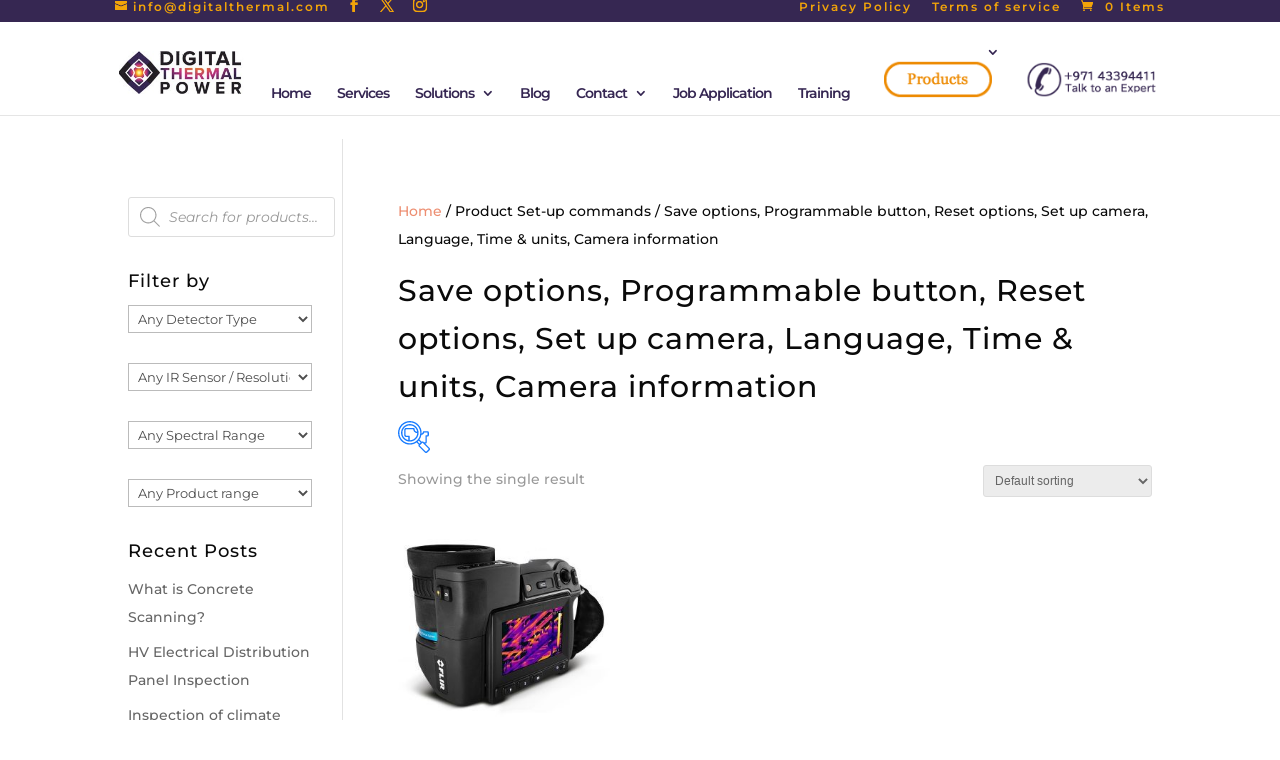

--- FILE ---
content_type: text/html; charset=UTF-8
request_url: https://digitalthermal.com/set-up-commands/save-options-programmable-button-reset-options-set-up-camera-language-time-units-camera-information/
body_size: 46406
content:
<!DOCTYPE html>
<html lang="en-US" prefix="og: https://ogp.me/ns#">
<head><meta charset="UTF-8" /><script type="b6357569201c911fad896ee8-text/javascript">if(navigator.userAgent.match(/MSIE|Internet Explorer/i)||navigator.userAgent.match(/Trident\/7\..*?rv:11/i)){var href=document.location.href;if(!href.match(/[?&]nowprocket/)){if(href.indexOf("?")==-1){if(href.indexOf("#")==-1){document.location.href=href+"?nowprocket=1"}else{document.location.href=href.replace("#","?nowprocket=1#")}}else{if(href.indexOf("#")==-1){document.location.href=href+"&nowprocket=1"}else{document.location.href=href.replace("#","&nowprocket=1#")}}}}</script><script type="b6357569201c911fad896ee8-text/javascript">(()=>{class RocketLazyLoadScripts{constructor(){this.v="2.0.3",this.userEvents=["keydown","keyup","mousedown","mouseup","mousemove","mouseover","mouseenter","mouseout","mouseleave","touchmove","touchstart","touchend","touchcancel","wheel","click","dblclick","input","visibilitychange"],this.attributeEvents=["onblur","onclick","oncontextmenu","ondblclick","onfocus","onmousedown","onmouseenter","onmouseleave","onmousemove","onmouseout","onmouseover","onmouseup","onmousewheel","onscroll","onsubmit"]}async t(){this.i(),this.o(),/iP(ad|hone)/.test(navigator.userAgent)&&this.h(),this.u(),this.l(this),this.m(),this.k(this),this.p(this),this._(),await Promise.all([this.R(),this.L()]),this.lastBreath=Date.now(),this.S(this),this.P(),this.D(),this.O(),this.M(),await this.C(this.delayedScripts.normal),await this.C(this.delayedScripts.defer),await this.C(this.delayedScripts.async),this.F("domReady"),await this.T(),await this.j(),await this.I(),this.F("windowLoad"),await this.A(),window.dispatchEvent(new Event("rocket-allScriptsLoaded")),this.everythingLoaded=!0,this.lastTouchEnd&&await new Promise((t=>setTimeout(t,500-Date.now()+this.lastTouchEnd))),this.H(),this.F("all"),this.U(),this.W()}i(){this.CSPIssue=sessionStorage.getItem("rocketCSPIssue"),document.addEventListener("securitypolicyviolation",(t=>{this.CSPIssue||"script-src-elem"!==t.violatedDirective||"data"!==t.blockedURI||(this.CSPIssue=!0,sessionStorage.setItem("rocketCSPIssue",!0))}),{isRocket:!0})}o(){window.addEventListener("pageshow",(t=>{this.persisted=t.persisted,this.realWindowLoadedFired=!0}),{isRocket:!0}),window.addEventListener("pagehide",(()=>{this.onFirstUserAction=null}),{isRocket:!0})}h(){let t;function e(e){t=e}window.addEventListener("touchstart",e,{isRocket:!0}),window.addEventListener("touchend",(function i(o){Math.abs(o.changedTouches[0].pageX-t.changedTouches[0].pageX)<10&&Math.abs(o.changedTouches[0].pageY-t.changedTouches[0].pageY)<10&&o.timeStamp-t.timeStamp<200&&(o.target.dispatchEvent(new PointerEvent("click",{target:o.target,bubbles:!0,cancelable:!0,detail:1})),event.preventDefault(),window.removeEventListener("touchstart",e,{isRocket:!0}),window.removeEventListener("touchend",i,{isRocket:!0}))}),{isRocket:!0})}q(t){this.userActionTriggered||("mousemove"!==t.type||this.firstMousemoveIgnored?"keyup"===t.type||"mouseover"===t.type||"mouseout"===t.type||(this.userActionTriggered=!0,this.onFirstUserAction&&this.onFirstUserAction()):this.firstMousemoveIgnored=!0),"click"===t.type&&t.preventDefault(),this.savedUserEvents.length>0&&(t.stopPropagation(),t.stopImmediatePropagation()),"touchstart"===this.lastEvent&&"touchend"===t.type&&(this.lastTouchEnd=Date.now()),"click"===t.type&&(this.lastTouchEnd=0),this.lastEvent=t.type,this.savedUserEvents.push(t)}u(){this.savedUserEvents=[],this.userEventHandler=this.q.bind(this),this.userEvents.forEach((t=>window.addEventListener(t,this.userEventHandler,{passive:!1,isRocket:!0})))}U(){this.userEvents.forEach((t=>window.removeEventListener(t,this.userEventHandler,{passive:!1,isRocket:!0}))),this.savedUserEvents.forEach((t=>{t.target.dispatchEvent(new window[t.constructor.name](t.type,t))}))}m(){this.eventsMutationObserver=new MutationObserver((t=>{const e="return false";for(const i of t){if("attributes"===i.type){const t=i.target.getAttribute(i.attributeName);t&&t!==e&&(i.target.setAttribute("data-rocket-"+i.attributeName,t),i.target["rocket"+i.attributeName]=new Function("event",t),i.target.setAttribute(i.attributeName,e))}"childList"===i.type&&i.addedNodes.forEach((t=>{if(t.nodeType===Node.ELEMENT_NODE)for(const i of t.attributes)this.attributeEvents.includes(i.name)&&i.value&&""!==i.value&&(t.setAttribute("data-rocket-"+i.name,i.value),t["rocket"+i.name]=new Function("event",i.value),t.setAttribute(i.name,e))}))}})),this.eventsMutationObserver.observe(document,{subtree:!0,childList:!0,attributeFilter:this.attributeEvents})}H(){this.eventsMutationObserver.disconnect(),this.attributeEvents.forEach((t=>{document.querySelectorAll("[data-rocket-"+t+"]").forEach((e=>{e.setAttribute(t,e.getAttribute("data-rocket-"+t)),e.removeAttribute("data-rocket-"+t)}))}))}k(t){Object.defineProperty(HTMLElement.prototype,"onclick",{get(){return this.rocketonclick||null},set(e){this.rocketonclick=e,this.setAttribute(t.everythingLoaded?"onclick":"data-rocket-onclick","this.rocketonclick(event)")}})}S(t){function e(e,i){let o=e[i];e[i]=null,Object.defineProperty(e,i,{get:()=>o,set(s){t.everythingLoaded?o=s:e["rocket"+i]=o=s}})}e(document,"onreadystatechange"),e(window,"onload"),e(window,"onpageshow");try{Object.defineProperty(document,"readyState",{get:()=>t.rocketReadyState,set(e){t.rocketReadyState=e},configurable:!0}),document.readyState="loading"}catch(t){console.log("WPRocket DJE readyState conflict, bypassing")}}l(t){this.originalAddEventListener=EventTarget.prototype.addEventListener,this.originalRemoveEventListener=EventTarget.prototype.removeEventListener,this.savedEventListeners=[],EventTarget.prototype.addEventListener=function(e,i,o){o&&o.isRocket||!t.B(e,this)&&!t.userEvents.includes(e)||t.B(e,this)&&!t.userActionTriggered||e.startsWith("rocket-")||t.everythingLoaded?t.originalAddEventListener.call(this,e,i,o):t.savedEventListeners.push({target:this,remove:!1,type:e,func:i,options:o})},EventTarget.prototype.removeEventListener=function(e,i,o){o&&o.isRocket||!t.B(e,this)&&!t.userEvents.includes(e)||t.B(e,this)&&!t.userActionTriggered||e.startsWith("rocket-")||t.everythingLoaded?t.originalRemoveEventListener.call(this,e,i,o):t.savedEventListeners.push({target:this,remove:!0,type:e,func:i,options:o})}}F(t){"all"===t&&(EventTarget.prototype.addEventListener=this.originalAddEventListener,EventTarget.prototype.removeEventListener=this.originalRemoveEventListener),this.savedEventListeners=this.savedEventListeners.filter((e=>{let i=e.type,o=e.target||window;return"domReady"===t&&"DOMContentLoaded"!==i&&"readystatechange"!==i||("windowLoad"===t&&"load"!==i&&"readystatechange"!==i&&"pageshow"!==i||(this.B(i,o)&&(i="rocket-"+i),e.remove?o.removeEventListener(i,e.func,e.options):o.addEventListener(i,e.func,e.options),!1))}))}p(t){let e;function i(e){return t.everythingLoaded?e:e.split(" ").map((t=>"load"===t||t.startsWith("load.")?"rocket-jquery-load":t)).join(" ")}function o(o){function s(e){const s=o.fn[e];o.fn[e]=o.fn.init.prototype[e]=function(){return this[0]===window&&t.userActionTriggered&&("string"==typeof arguments[0]||arguments[0]instanceof String?arguments[0]=i(arguments[0]):"object"==typeof arguments[0]&&Object.keys(arguments[0]).forEach((t=>{const e=arguments[0][t];delete arguments[0][t],arguments[0][i(t)]=e}))),s.apply(this,arguments),this}}if(o&&o.fn&&!t.allJQueries.includes(o)){const e={DOMContentLoaded:[],"rocket-DOMContentLoaded":[]};for(const t in e)document.addEventListener(t,(()=>{e[t].forEach((t=>t()))}),{isRocket:!0});o.fn.ready=o.fn.init.prototype.ready=function(i){function s(){parseInt(o.fn.jquery)>2?setTimeout((()=>i.bind(document)(o))):i.bind(document)(o)}return t.realDomReadyFired?!t.userActionTriggered||t.fauxDomReadyFired?s():e["rocket-DOMContentLoaded"].push(s):e.DOMContentLoaded.push(s),o([])},s("on"),s("one"),s("off"),t.allJQueries.push(o)}e=o}t.allJQueries=[],o(window.jQuery),Object.defineProperty(window,"jQuery",{get:()=>e,set(t){o(t)}})}P(){const t=new Map;document.write=document.writeln=function(e){const i=document.currentScript,o=document.createRange(),s=i.parentElement;let n=t.get(i);void 0===n&&(n=i.nextSibling,t.set(i,n));const c=document.createDocumentFragment();o.setStart(c,0),c.appendChild(o.createContextualFragment(e)),s.insertBefore(c,n)}}async R(){return new Promise((t=>{this.userActionTriggered?t():this.onFirstUserAction=t}))}async L(){return new Promise((t=>{document.addEventListener("DOMContentLoaded",(()=>{this.realDomReadyFired=!0,t()}),{isRocket:!0})}))}async I(){return this.realWindowLoadedFired?Promise.resolve():new Promise((t=>{window.addEventListener("load",t,{isRocket:!0})}))}M(){this.pendingScripts=[];this.scriptsMutationObserver=new MutationObserver((t=>{for(const e of t)e.addedNodes.forEach((t=>{"SCRIPT"!==t.tagName||t.noModule||t.isWPRocket||this.pendingScripts.push({script:t,promise:new Promise((e=>{const i=()=>{const i=this.pendingScripts.findIndex((e=>e.script===t));i>=0&&this.pendingScripts.splice(i,1),e()};t.addEventListener("load",i,{isRocket:!0}),t.addEventListener("error",i,{isRocket:!0}),setTimeout(i,1e3)}))})}))})),this.scriptsMutationObserver.observe(document,{childList:!0,subtree:!0})}async j(){await this.J(),this.pendingScripts.length?(await this.pendingScripts[0].promise,await this.j()):this.scriptsMutationObserver.disconnect()}D(){this.delayedScripts={normal:[],async:[],defer:[]},document.querySelectorAll("script[type$=rocketlazyloadscript]").forEach((t=>{t.hasAttribute("data-rocket-src")?t.hasAttribute("async")&&!1!==t.async?this.delayedScripts.async.push(t):t.hasAttribute("defer")&&!1!==t.defer||"module"===t.getAttribute("data-rocket-type")?this.delayedScripts.defer.push(t):this.delayedScripts.normal.push(t):this.delayedScripts.normal.push(t)}))}async _(){await this.L();let t=[];document.querySelectorAll("script[type$=rocketlazyloadscript][data-rocket-src]").forEach((e=>{let i=e.getAttribute("data-rocket-src");if(i&&!i.startsWith("data:")){i.startsWith("//")&&(i=location.protocol+i);try{const o=new URL(i).origin;o!==location.origin&&t.push({src:o,crossOrigin:e.crossOrigin||"module"===e.getAttribute("data-rocket-type")})}catch(t){}}})),t=[...new Map(t.map((t=>[JSON.stringify(t),t]))).values()],this.N(t,"preconnect")}async $(t){if(await this.G(),!0!==t.noModule||!("noModule"in HTMLScriptElement.prototype))return new Promise((e=>{let i;function o(){(i||t).setAttribute("data-rocket-status","executed"),e()}try{if(navigator.userAgent.includes("Firefox/")||""===navigator.vendor||this.CSPIssue)i=document.createElement("script"),[...t.attributes].forEach((t=>{let e=t.nodeName;"type"!==e&&("data-rocket-type"===e&&(e="type"),"data-rocket-src"===e&&(e="src"),i.setAttribute(e,t.nodeValue))})),t.text&&(i.text=t.text),t.nonce&&(i.nonce=t.nonce),i.hasAttribute("src")?(i.addEventListener("load",o,{isRocket:!0}),i.addEventListener("error",(()=>{i.setAttribute("data-rocket-status","failed-network"),e()}),{isRocket:!0}),setTimeout((()=>{i.isConnected||e()}),1)):(i.text=t.text,o()),i.isWPRocket=!0,t.parentNode.replaceChild(i,t);else{const i=t.getAttribute("data-rocket-type"),s=t.getAttribute("data-rocket-src");i?(t.type=i,t.removeAttribute("data-rocket-type")):t.removeAttribute("type"),t.addEventListener("load",o,{isRocket:!0}),t.addEventListener("error",(i=>{this.CSPIssue&&i.target.src.startsWith("data:")?(console.log("WPRocket: CSP fallback activated"),t.removeAttribute("src"),this.$(t).then(e)):(t.setAttribute("data-rocket-status","failed-network"),e())}),{isRocket:!0}),s?(t.fetchPriority="high",t.removeAttribute("data-rocket-src"),t.src=s):t.src="data:text/javascript;base64,"+window.btoa(unescape(encodeURIComponent(t.text)))}}catch(i){t.setAttribute("data-rocket-status","failed-transform"),e()}}));t.setAttribute("data-rocket-status","skipped")}async C(t){const e=t.shift();return e?(e.isConnected&&await this.$(e),this.C(t)):Promise.resolve()}O(){this.N([...this.delayedScripts.normal,...this.delayedScripts.defer,...this.delayedScripts.async],"preload")}N(t,e){this.trash=this.trash||[];let i=!0;var o=document.createDocumentFragment();t.forEach((t=>{const s=t.getAttribute&&t.getAttribute("data-rocket-src")||t.src;if(s&&!s.startsWith("data:")){const n=document.createElement("link");n.href=s,n.rel=e,"preconnect"!==e&&(n.as="script",n.fetchPriority=i?"high":"low"),t.getAttribute&&"module"===t.getAttribute("data-rocket-type")&&(n.crossOrigin=!0),t.crossOrigin&&(n.crossOrigin=t.crossOrigin),t.integrity&&(n.integrity=t.integrity),t.nonce&&(n.nonce=t.nonce),o.appendChild(n),this.trash.push(n),i=!1}})),document.head.appendChild(o)}W(){this.trash.forEach((t=>t.remove()))}async T(){try{document.readyState="interactive"}catch(t){}this.fauxDomReadyFired=!0;try{await this.G(),document.dispatchEvent(new Event("rocket-readystatechange")),await this.G(),document.rocketonreadystatechange&&document.rocketonreadystatechange(),await this.G(),document.dispatchEvent(new Event("rocket-DOMContentLoaded")),await this.G(),window.dispatchEvent(new Event("rocket-DOMContentLoaded"))}catch(t){console.error(t)}}async A(){try{document.readyState="complete"}catch(t){}try{await this.G(),document.dispatchEvent(new Event("rocket-readystatechange")),await this.G(),document.rocketonreadystatechange&&document.rocketonreadystatechange(),await this.G(),window.dispatchEvent(new Event("rocket-load")),await this.G(),window.rocketonload&&window.rocketonload(),await this.G(),this.allJQueries.forEach((t=>t(window).trigger("rocket-jquery-load"))),await this.G();const t=new Event("rocket-pageshow");t.persisted=this.persisted,window.dispatchEvent(t),await this.G(),window.rocketonpageshow&&window.rocketonpageshow({persisted:this.persisted})}catch(t){console.error(t)}}async G(){Date.now()-this.lastBreath>45&&(await this.J(),this.lastBreath=Date.now())}async J(){return document.hidden?new Promise((t=>setTimeout(t))):new Promise((t=>requestAnimationFrame(t)))}B(t,e){return e===document&&"readystatechange"===t||(e===document&&"DOMContentLoaded"===t||(e===window&&"DOMContentLoaded"===t||(e===window&&"load"===t||e===window&&"pageshow"===t)))}static run(){(new RocketLazyLoadScripts).t()}}RocketLazyLoadScripts.run()})();</script>
	
<meta http-equiv="X-UA-Compatible" content="IE=edge">
	<link rel="pingback" href="https://digitalthermal.com/xmlrpc.php" />

	<script type="rocketlazyloadscript" data-rocket-type="text/javascript">
		document.documentElement.className = 'js';
	</script>

	
<!-- Google Tag Manager for WordPress by gtm4wp.com -->
<script data-cfasync="false" data-pagespeed-no-defer>
	var gtm4wp_datalayer_name = "dataLayer";
	var dataLayer = dataLayer || [];
	const gtm4wp_use_sku_instead = 0;
	const gtm4wp_currency = 'AED';
	const gtm4wp_product_per_impression = 10;
	const gtm4wp_clear_ecommerce = true;
	const gtm4wp_datalayer_max_timeout = 2000;
</script>
<!-- End Google Tag Manager for WordPress by gtm4wp.com -->
<!-- Search Engine Optimization by Rank Math PRO - https://rankmath.com/ -->
<title>Save options, Programmable button, Reset options, Set up camera, Language, Time &amp; units, Camera information - Digital Thermal</title><link rel="stylesheet" href="https://digitalthermal.com/wp-content/cache/fonts/1/google-fonts/css/e/6/0/b4c4c61c06a6c60630a0a31080580.css" data-wpr-hosted-gf-parameters="family=Poppins%3A400%2C500%2C600%2C700%7CMontserrat%3A100%2C200%2C300%2Cregular%2C500%2C600%2C700%2C800%2C900%2C100italic%2C200italic%2C300italic%2Citalic%2C500italic%2C600italic%2C700italic%2C800italic%2C900italic&subset=latin%2Clatin-ext&display=swap"/>
<meta name="robots" content="index, follow, max-snippet:-1, max-video-preview:-1, max-image-preview:large"/>
<link rel="canonical" href="https://digitalthermal.com/set-up-commands/save-options-programmable-button-reset-options-set-up-camera-language-time-units-camera-information/" />
<meta property="og:locale" content="en_US" />
<meta property="og:type" content="article" />
<meta property="og:title" content="Save options, Programmable button, Reset options, Set up camera, Language, Time &amp; units, Camera information - Digital Thermal" />
<meta property="og:url" content="https://digitalthermal.com/set-up-commands/save-options-programmable-button-reset-options-set-up-camera-language-time-units-camera-information/" />
<meta property="og:site_name" content="Digital Thermal" />
<meta name="twitter:card" content="summary_large_image" />
<meta name="twitter:title" content="Save options, Programmable button, Reset options, Set up camera, Language, Time &amp; units, Camera information - Digital Thermal" />
<meta name="twitter:label1" content="Products" />
<meta name="twitter:data1" content="1" />
<!-- /Rank Math WordPress SEO plugin -->



<link rel="alternate" type="application/rss+xml" title="Digital Thermal &raquo; Feed" href="https://digitalthermal.com/feed/" />
<link rel="alternate" type="application/rss+xml" title="Digital Thermal &raquo; Comments Feed" href="https://digitalthermal.com/comments/feed/" />
<link rel="alternate" type="application/rss+xml" title="Digital Thermal &raquo; Save options, Programmable button, Reset options, Set up camera, Language, Time &amp; units, Camera information Set-up commands Feed" href="https://digitalthermal.com/set-up-commands/save-options-programmable-button-reset-options-set-up-camera-language-time-units-camera-information/feed/" />
<meta content="Divi Child By Devtech.services v.4.6.5.1605358546" name="generator"/><link data-minify="1" rel='stylesheet' id='font-awesome-css' href='https://digitalthermal.com/wp-content/cache/min/1/wp-content/plugins/load-more-products-for-woocommerce/berocket/assets/css/font-awesome.min.css?ver=1757064503' type='text/css' media='all' />
<style id='font-awesome-inline-css' type='text/css'>
[data-font="FontAwesome"]:before {font-family: 'FontAwesome' !important;content: attr(data-icon) !important;speak: none !important;font-weight: normal !important;font-variant: normal !important;text-transform: none !important;line-height: 1 !important;font-style: normal !important;-webkit-font-smoothing: antialiased !important;-moz-osx-font-smoothing: grayscale !important;}
</style>
<link data-minify="1" rel='stylesheet' id='berocket_pagination_style-css' href='https://digitalthermal.com/wp-content/cache/min/1/wp-content/plugins/pagination-styler-for-woocommerce/css/pagination.css?ver=1757064503' type='text/css' media='all' />
<style id='wp-emoji-styles-inline-css' type='text/css'>

	img.wp-smiley, img.emoji {
		display: inline !important;
		border: none !important;
		box-shadow: none !important;
		height: 1em !important;
		width: 1em !important;
		margin: 0 0.07em !important;
		vertical-align: -0.1em !important;
		background: none !important;
		padding: 0 !important;
	}
</style>
<link rel='stylesheet' id='wp-block-library-css' href='https://digitalthermal.com/wp-includes/css/dist/block-library/style.min.css?ver=01a67db880f0e6f4dca896ec9640115a' type='text/css' media='all' />
<style id='wp-block-library-theme-inline-css' type='text/css'>
.wp-block-audio :where(figcaption){color:#555;font-size:13px;text-align:center}.is-dark-theme .wp-block-audio :where(figcaption){color:#ffffffa6}.wp-block-audio{margin:0 0 1em}.wp-block-code{border:1px solid #ccc;border-radius:4px;font-family:Menlo,Consolas,monaco,monospace;padding:.8em 1em}.wp-block-embed :where(figcaption){color:#555;font-size:13px;text-align:center}.is-dark-theme .wp-block-embed :where(figcaption){color:#ffffffa6}.wp-block-embed{margin:0 0 1em}.blocks-gallery-caption{color:#555;font-size:13px;text-align:center}.is-dark-theme .blocks-gallery-caption{color:#ffffffa6}:root :where(.wp-block-image figcaption){color:#555;font-size:13px;text-align:center}.is-dark-theme :root :where(.wp-block-image figcaption){color:#ffffffa6}.wp-block-image{margin:0 0 1em}.wp-block-pullquote{border-bottom:4px solid;border-top:4px solid;color:currentColor;margin-bottom:1.75em}.wp-block-pullquote cite,.wp-block-pullquote footer,.wp-block-pullquote__citation{color:currentColor;font-size:.8125em;font-style:normal;text-transform:uppercase}.wp-block-quote{border-left:.25em solid;margin:0 0 1.75em;padding-left:1em}.wp-block-quote cite,.wp-block-quote footer{color:currentColor;font-size:.8125em;font-style:normal;position:relative}.wp-block-quote:where(.has-text-align-right){border-left:none;border-right:.25em solid;padding-left:0;padding-right:1em}.wp-block-quote:where(.has-text-align-center){border:none;padding-left:0}.wp-block-quote.is-large,.wp-block-quote.is-style-large,.wp-block-quote:where(.is-style-plain){border:none}.wp-block-search .wp-block-search__label{font-weight:700}.wp-block-search__button{border:1px solid #ccc;padding:.375em .625em}:where(.wp-block-group.has-background){padding:1.25em 2.375em}.wp-block-separator.has-css-opacity{opacity:.4}.wp-block-separator{border:none;border-bottom:2px solid;margin-left:auto;margin-right:auto}.wp-block-separator.has-alpha-channel-opacity{opacity:1}.wp-block-separator:not(.is-style-wide):not(.is-style-dots){width:100px}.wp-block-separator.has-background:not(.is-style-dots){border-bottom:none;height:1px}.wp-block-separator.has-background:not(.is-style-wide):not(.is-style-dots){height:2px}.wp-block-table{margin:0 0 1em}.wp-block-table td,.wp-block-table th{word-break:normal}.wp-block-table :where(figcaption){color:#555;font-size:13px;text-align:center}.is-dark-theme .wp-block-table :where(figcaption){color:#ffffffa6}.wp-block-video :where(figcaption){color:#555;font-size:13px;text-align:center}.is-dark-theme .wp-block-video :where(figcaption){color:#ffffffa6}.wp-block-video{margin:0 0 1em}:root :where(.wp-block-template-part.has-background){margin-bottom:0;margin-top:0;padding:1.25em 2.375em}
</style>
<style id='global-styles-inline-css' type='text/css'>
:root{--wp--preset--aspect-ratio--square: 1;--wp--preset--aspect-ratio--4-3: 4/3;--wp--preset--aspect-ratio--3-4: 3/4;--wp--preset--aspect-ratio--3-2: 3/2;--wp--preset--aspect-ratio--2-3: 2/3;--wp--preset--aspect-ratio--16-9: 16/9;--wp--preset--aspect-ratio--9-16: 9/16;--wp--preset--color--black: #000000;--wp--preset--color--cyan-bluish-gray: #abb8c3;--wp--preset--color--white: #ffffff;--wp--preset--color--pale-pink: #f78da7;--wp--preset--color--vivid-red: #cf2e2e;--wp--preset--color--luminous-vivid-orange: #ff6900;--wp--preset--color--luminous-vivid-amber: #fcb900;--wp--preset--color--light-green-cyan: #7bdcb5;--wp--preset--color--vivid-green-cyan: #00d084;--wp--preset--color--pale-cyan-blue: #8ed1fc;--wp--preset--color--vivid-cyan-blue: #0693e3;--wp--preset--color--vivid-purple: #9b51e0;--wp--preset--gradient--vivid-cyan-blue-to-vivid-purple: linear-gradient(135deg,rgba(6,147,227,1) 0%,rgb(155,81,224) 100%);--wp--preset--gradient--light-green-cyan-to-vivid-green-cyan: linear-gradient(135deg,rgb(122,220,180) 0%,rgb(0,208,130) 100%);--wp--preset--gradient--luminous-vivid-amber-to-luminous-vivid-orange: linear-gradient(135deg,rgba(252,185,0,1) 0%,rgba(255,105,0,1) 100%);--wp--preset--gradient--luminous-vivid-orange-to-vivid-red: linear-gradient(135deg,rgba(255,105,0,1) 0%,rgb(207,46,46) 100%);--wp--preset--gradient--very-light-gray-to-cyan-bluish-gray: linear-gradient(135deg,rgb(238,238,238) 0%,rgb(169,184,195) 100%);--wp--preset--gradient--cool-to-warm-spectrum: linear-gradient(135deg,rgb(74,234,220) 0%,rgb(151,120,209) 20%,rgb(207,42,186) 40%,rgb(238,44,130) 60%,rgb(251,105,98) 80%,rgb(254,248,76) 100%);--wp--preset--gradient--blush-light-purple: linear-gradient(135deg,rgb(255,206,236) 0%,rgb(152,150,240) 100%);--wp--preset--gradient--blush-bordeaux: linear-gradient(135deg,rgb(254,205,165) 0%,rgb(254,45,45) 50%,rgb(107,0,62) 100%);--wp--preset--gradient--luminous-dusk: linear-gradient(135deg,rgb(255,203,112) 0%,rgb(199,81,192) 50%,rgb(65,88,208) 100%);--wp--preset--gradient--pale-ocean: linear-gradient(135deg,rgb(255,245,203) 0%,rgb(182,227,212) 50%,rgb(51,167,181) 100%);--wp--preset--gradient--electric-grass: linear-gradient(135deg,rgb(202,248,128) 0%,rgb(113,206,126) 100%);--wp--preset--gradient--midnight: linear-gradient(135deg,rgb(2,3,129) 0%,rgb(40,116,252) 100%);--wp--preset--font-size--small: 13px;--wp--preset--font-size--medium: 20px;--wp--preset--font-size--large: 36px;--wp--preset--font-size--x-large: 42px;--wp--preset--spacing--20: 0.44rem;--wp--preset--spacing--30: 0.67rem;--wp--preset--spacing--40: 1rem;--wp--preset--spacing--50: 1.5rem;--wp--preset--spacing--60: 2.25rem;--wp--preset--spacing--70: 3.38rem;--wp--preset--spacing--80: 5.06rem;--wp--preset--shadow--natural: 6px 6px 9px rgba(0, 0, 0, 0.2);--wp--preset--shadow--deep: 12px 12px 50px rgba(0, 0, 0, 0.4);--wp--preset--shadow--sharp: 6px 6px 0px rgba(0, 0, 0, 0.2);--wp--preset--shadow--outlined: 6px 6px 0px -3px rgba(255, 255, 255, 1), 6px 6px rgba(0, 0, 0, 1);--wp--preset--shadow--crisp: 6px 6px 0px rgba(0, 0, 0, 1);}:root { --wp--style--global--content-size: 823px;--wp--style--global--wide-size: 1080px; }:where(body) { margin: 0; }.wp-site-blocks > .alignleft { float: left; margin-right: 2em; }.wp-site-blocks > .alignright { float: right; margin-left: 2em; }.wp-site-blocks > .aligncenter { justify-content: center; margin-left: auto; margin-right: auto; }:where(.is-layout-flex){gap: 0.5em;}:where(.is-layout-grid){gap: 0.5em;}.is-layout-flow > .alignleft{float: left;margin-inline-start: 0;margin-inline-end: 2em;}.is-layout-flow > .alignright{float: right;margin-inline-start: 2em;margin-inline-end: 0;}.is-layout-flow > .aligncenter{margin-left: auto !important;margin-right: auto !important;}.is-layout-constrained > .alignleft{float: left;margin-inline-start: 0;margin-inline-end: 2em;}.is-layout-constrained > .alignright{float: right;margin-inline-start: 2em;margin-inline-end: 0;}.is-layout-constrained > .aligncenter{margin-left: auto !important;margin-right: auto !important;}.is-layout-constrained > :where(:not(.alignleft):not(.alignright):not(.alignfull)){max-width: var(--wp--style--global--content-size);margin-left: auto !important;margin-right: auto !important;}.is-layout-constrained > .alignwide{max-width: var(--wp--style--global--wide-size);}body .is-layout-flex{display: flex;}.is-layout-flex{flex-wrap: wrap;align-items: center;}.is-layout-flex > :is(*, div){margin: 0;}body .is-layout-grid{display: grid;}.is-layout-grid > :is(*, div){margin: 0;}body{padding-top: 0px;padding-right: 0px;padding-bottom: 0px;padding-left: 0px;}:root :where(.wp-element-button, .wp-block-button__link){background-color: #32373c;border-width: 0;color: #fff;font-family: inherit;font-size: inherit;line-height: inherit;padding: calc(0.667em + 2px) calc(1.333em + 2px);text-decoration: none;}.has-black-color{color: var(--wp--preset--color--black) !important;}.has-cyan-bluish-gray-color{color: var(--wp--preset--color--cyan-bluish-gray) !important;}.has-white-color{color: var(--wp--preset--color--white) !important;}.has-pale-pink-color{color: var(--wp--preset--color--pale-pink) !important;}.has-vivid-red-color{color: var(--wp--preset--color--vivid-red) !important;}.has-luminous-vivid-orange-color{color: var(--wp--preset--color--luminous-vivid-orange) !important;}.has-luminous-vivid-amber-color{color: var(--wp--preset--color--luminous-vivid-amber) !important;}.has-light-green-cyan-color{color: var(--wp--preset--color--light-green-cyan) !important;}.has-vivid-green-cyan-color{color: var(--wp--preset--color--vivid-green-cyan) !important;}.has-pale-cyan-blue-color{color: var(--wp--preset--color--pale-cyan-blue) !important;}.has-vivid-cyan-blue-color{color: var(--wp--preset--color--vivid-cyan-blue) !important;}.has-vivid-purple-color{color: var(--wp--preset--color--vivid-purple) !important;}.has-black-background-color{background-color: var(--wp--preset--color--black) !important;}.has-cyan-bluish-gray-background-color{background-color: var(--wp--preset--color--cyan-bluish-gray) !important;}.has-white-background-color{background-color: var(--wp--preset--color--white) !important;}.has-pale-pink-background-color{background-color: var(--wp--preset--color--pale-pink) !important;}.has-vivid-red-background-color{background-color: var(--wp--preset--color--vivid-red) !important;}.has-luminous-vivid-orange-background-color{background-color: var(--wp--preset--color--luminous-vivid-orange) !important;}.has-luminous-vivid-amber-background-color{background-color: var(--wp--preset--color--luminous-vivid-amber) !important;}.has-light-green-cyan-background-color{background-color: var(--wp--preset--color--light-green-cyan) !important;}.has-vivid-green-cyan-background-color{background-color: var(--wp--preset--color--vivid-green-cyan) !important;}.has-pale-cyan-blue-background-color{background-color: var(--wp--preset--color--pale-cyan-blue) !important;}.has-vivid-cyan-blue-background-color{background-color: var(--wp--preset--color--vivid-cyan-blue) !important;}.has-vivid-purple-background-color{background-color: var(--wp--preset--color--vivid-purple) !important;}.has-black-border-color{border-color: var(--wp--preset--color--black) !important;}.has-cyan-bluish-gray-border-color{border-color: var(--wp--preset--color--cyan-bluish-gray) !important;}.has-white-border-color{border-color: var(--wp--preset--color--white) !important;}.has-pale-pink-border-color{border-color: var(--wp--preset--color--pale-pink) !important;}.has-vivid-red-border-color{border-color: var(--wp--preset--color--vivid-red) !important;}.has-luminous-vivid-orange-border-color{border-color: var(--wp--preset--color--luminous-vivid-orange) !important;}.has-luminous-vivid-amber-border-color{border-color: var(--wp--preset--color--luminous-vivid-amber) !important;}.has-light-green-cyan-border-color{border-color: var(--wp--preset--color--light-green-cyan) !important;}.has-vivid-green-cyan-border-color{border-color: var(--wp--preset--color--vivid-green-cyan) !important;}.has-pale-cyan-blue-border-color{border-color: var(--wp--preset--color--pale-cyan-blue) !important;}.has-vivid-cyan-blue-border-color{border-color: var(--wp--preset--color--vivid-cyan-blue) !important;}.has-vivid-purple-border-color{border-color: var(--wp--preset--color--vivid-purple) !important;}.has-vivid-cyan-blue-to-vivid-purple-gradient-background{background: var(--wp--preset--gradient--vivid-cyan-blue-to-vivid-purple) !important;}.has-light-green-cyan-to-vivid-green-cyan-gradient-background{background: var(--wp--preset--gradient--light-green-cyan-to-vivid-green-cyan) !important;}.has-luminous-vivid-amber-to-luminous-vivid-orange-gradient-background{background: var(--wp--preset--gradient--luminous-vivid-amber-to-luminous-vivid-orange) !important;}.has-luminous-vivid-orange-to-vivid-red-gradient-background{background: var(--wp--preset--gradient--luminous-vivid-orange-to-vivid-red) !important;}.has-very-light-gray-to-cyan-bluish-gray-gradient-background{background: var(--wp--preset--gradient--very-light-gray-to-cyan-bluish-gray) !important;}.has-cool-to-warm-spectrum-gradient-background{background: var(--wp--preset--gradient--cool-to-warm-spectrum) !important;}.has-blush-light-purple-gradient-background{background: var(--wp--preset--gradient--blush-light-purple) !important;}.has-blush-bordeaux-gradient-background{background: var(--wp--preset--gradient--blush-bordeaux) !important;}.has-luminous-dusk-gradient-background{background: var(--wp--preset--gradient--luminous-dusk) !important;}.has-pale-ocean-gradient-background{background: var(--wp--preset--gradient--pale-ocean) !important;}.has-electric-grass-gradient-background{background: var(--wp--preset--gradient--electric-grass) !important;}.has-midnight-gradient-background{background: var(--wp--preset--gradient--midnight) !important;}.has-small-font-size{font-size: var(--wp--preset--font-size--small) !important;}.has-medium-font-size{font-size: var(--wp--preset--font-size--medium) !important;}.has-large-font-size{font-size: var(--wp--preset--font-size--large) !important;}.has-x-large-font-size{font-size: var(--wp--preset--font-size--x-large) !important;}
:where(.wp-block-post-template.is-layout-flex){gap: 1.25em;}:where(.wp-block-post-template.is-layout-grid){gap: 1.25em;}
:where(.wp-block-columns.is-layout-flex){gap: 2em;}:where(.wp-block-columns.is-layout-grid){gap: 2em;}
:root :where(.wp-block-pullquote){font-size: 1.5em;line-height: 1.6;}
</style>
<link data-minify="1" rel='stylesheet' id='google-reviews-css' href='https://digitalthermal.com/wp-content/cache/background-css/1/digitalthermal.com/wp-content/cache/min/1/wp-content/plugins/embedder-for-google-reviews/dist/css/google-reviews-public.css?ver=1757064503&wpr_t=1768782026' type='text/css' media='all' />
<link data-minify="1" rel='stylesheet' id='woof-css' href='https://digitalthermal.com/wp-content/cache/background-css/1/digitalthermal.com/wp-content/cache/min/1/wp-content/plugins/woocommerce-products-filter/css/front.css?ver=1757064503&wpr_t=1768782026' type='text/css' media='all' />
<style id='woof-inline-css' type='text/css'>

.woof_products_top_panel li span, .woof_products_top_panel2 li span{background: var(--wpr-bg-cd8663ce-cedf-45e1-913c-b314e94001f8);background-size: 14px 14px;background-repeat: no-repeat;background-position: right;}
.woof_edit_view{
                    display: none;
                }
</style>
<link data-minify="1" rel='stylesheet' id='select2-css' href='https://digitalthermal.com/wp-content/cache/min/1/wp-content/plugins/woocommerce/assets/css/select2.css?ver=1757064503' type='text/css' media='all' />
<link data-minify="1" rel='stylesheet' id='woocommerce-layout-css' href='https://digitalthermal.com/wp-content/cache/min/1/wp-content/plugins/woocommerce/assets/css/woocommerce-layout.css?ver=1757064503' type='text/css' media='all' />
<link data-minify="1" rel='stylesheet' id='woocommerce-smallscreen-css' href='https://digitalthermal.com/wp-content/cache/min/1/wp-content/plugins/woocommerce/assets/css/woocommerce-smallscreen.css?ver=1757064503' type='text/css' media='only screen and (max-width: 768px)' />
<link data-minify="1" rel='stylesheet' id='woocommerce-general-css' href='https://digitalthermal.com/wp-content/cache/background-css/1/digitalthermal.com/wp-content/cache/min/1/wp-content/plugins/woocommerce/assets/css/woocommerce.css?ver=1757064503&wpr_t=1768782026' type='text/css' media='all' />
<style id='woocommerce-inline-inline-css' type='text/css'>
.woocommerce form .form-row .required { visibility: visible; }
</style>
<link rel='stylesheet' id='omw_style-css' href='https://digitalthermal.com/wp-content/plugins/woo-order-on-whatsapp//assets/css/style.min.css?ver=2.4.1' type='text/css' media='all' />
<link data-minify="1" rel='stylesheet' id='dashicons-css' href='https://digitalthermal.com/wp-content/cache/min/1/wp-includes/css/dashicons.min.css?ver=1757064503' type='text/css' media='all' />
<style id='dashicons-inline-css' type='text/css'>
[data-font="Dashicons"]:before {font-family: 'Dashicons' !important;content: attr(data-icon) !important;speak: none !important;font-weight: normal !important;font-variant: normal !important;text-transform: none !important;line-height: 1 !important;font-style: normal !important;-webkit-font-smoothing: antialiased !important;-moz-osx-font-smoothing: grayscale !important;}
</style>
<link data-minify="1" rel='stylesheet' id='wc_products_compare_style-css' href='https://digitalthermal.com/wp-content/cache/min/1/wp-content/plugins/woocommerce-products-compare/assets/css/frontend.css?ver=1757064503' type='text/css' media='all' />
<link data-minify="1" rel='stylesheet' id='brands-styles-css' href='https://digitalthermal.com/wp-content/cache/min/1/wp-content/plugins/woocommerce/assets/css/brands.css?ver=1757064503' type='text/css' media='all' />
<link rel='stylesheet' id='dgwt-wcas-style-css' href='https://digitalthermal.com/wp-content/cache/background-css/1/digitalthermal.com/wp-content/plugins/ajax-search-for-woocommerce/assets/css/style.min.css?ver=1.32.2&wpr_t=1768782026' type='text/css' media='all' />
<link rel='stylesheet' id='revslider-divi-styles-css' href='https://digitalthermal.com/wp-content/plugins/revslider/admin/includes/shortcode_generator/divi/styles/style.min.css?ver=1.0.0' type='text/css' media='all' />
<link rel='stylesheet' id='extension-styles-css' href='https://digitalthermal.com/wp-content/plugins/schema-and-structured-data-for-wp/modules/divi-builder/styles/style.min.css?ver=1.0.0' type='text/css' media='all' />
<link data-minify="1" rel='stylesheet' id='tablepress-default-css' href='https://digitalthermal.com/wp-content/cache/min/1/wp-content/plugins/tablepress/css/build/default.css?ver=1757064503' type='text/css' media='all' />
<link data-minify="1" rel='stylesheet' id='yith_ywraq_frontend-css' href='https://digitalthermal.com/wp-content/cache/background-css/1/digitalthermal.com/wp-content/cache/min/1/wp-content/plugins/yith-woocommerce-request-a-quote-premium/assets/css/ywraq-frontend.css?ver=1757064503&wpr_t=1768782026' type='text/css' media='all' />
<style id='yith_ywraq_frontend-inline-css' type='text/css'>
:root {
		--ywraq_layout_button_bg_color: #0066b4;
		--ywraq_layout_button_bg_color_hover: #044a80;
		--ywraq_layout_button_border_color: #0066b4;
		--ywraq_layout_button_border_color_hover: #044a80;
		--ywraq_layout_button_color: #ffffff;
		--ywraq_layout_button_color_hover: #ffffff;
		
		--ywraq_checkout_button_bg_color: #0066b4;
		--ywraq_checkout_button_bg_color_hover: #044a80;
		--ywraq_checkout_button_border_color: #0066b4;
		--ywraq_checkout_button_border_color_hover: #044a80;
		--ywraq_checkout_button_color: #ffffff;
		--ywraq_checkout_button_color_hover: #ffffff;
		
		--ywraq_accept_button_bg_color: #0066b4;
		--ywraq_accept_button_bg_color_hover: #044a80;
		--ywraq_accept_button_border_color: #0066b4;
		--ywraq_accept_button_border_color_hover: #044a80;
		--ywraq_accept_button_color: #ffffff;
		--ywraq_accept_button_color_hover: #ffffff;
		
		--ywraq_reject_button_bg_color: transparent;
		--ywraq_reject_button_bg_color_hover: #CC2B2B;
		--ywraq_reject_button_border_color: #CC2B2B;
		--ywraq_reject_button_border_color_hover: #CC2B2B;
		--ywraq_reject_button_color: #CC2B2B;
		--ywraq_reject_button_color_hover: #ffffff;
		}		

</style>

<link data-minify="1" rel='stylesheet' id='font-awesome-css-css' href='https://digitalthermal.com/wp-content/cache/min/1/wp-content/plugins/mystickyelements-pro/css/font-awesome.min.css?ver=1757064503' type='text/css' media='all' />
<link data-minify="1" rel='stylesheet' id='mystickyelements-front-css-css' href='https://digitalthermal.com/wp-content/cache/background-css/1/digitalthermal.com/wp-content/cache/min/1/wp-content/plugins/mystickyelements-pro/css/mystickyelements-front.min.css?ver=1757064503&wpr_t=1768782026' type='text/css' media='all' />
<link data-minify="1" rel='stylesheet' id='intl-tel-input-css' href='https://digitalthermal.com/wp-content/cache/background-css/1/digitalthermal.com/wp-content/cache/min/1/wp-content/plugins/mystickyelements-pro/intl-tel-input-src/build/css/intlTelInput.css?ver=1757064503&wpr_t=1768782026' type='text/css' media='all' />
<link data-minify="1" rel='stylesheet' id='divi-style-parent-css' href='https://digitalthermal.com/wp-content/cache/background-css/1/digitalthermal.com/wp-content/cache/min/1/wp-content/themes/Divi/style-static-cpt.min.css?ver=1757064520&wpr_t=1768782026' type='text/css' media='all' />
<link rel='stylesheet' id='divi-style-css' href='https://digitalthermal.com/wp-content/themes/Divi-ChildDevtechservices/style.css?ver=4.6.5.1605358546' type='text/css' media='all' />
<!--n2css--><!--n2js--><script type="b6357569201c911fad896ee8-text/javascript" src="https://digitalthermal.com/wp-includes/js/jquery/jquery.min.js?ver=3.7.1" id="jquery-core-js"></script>
<script type="b6357569201c911fad896ee8-text/javascript" src="https://digitalthermal.com/wp-includes/js/jquery/jquery-migrate.min.js?ver=3.4.1" id="jquery-migrate-js"></script>
<script type="rocketlazyloadscript" data-minify="1" data-rocket-type="text/javascript" data-rocket-src="https://digitalthermal.com/wp-content/cache/min/1/wp-content/plugins/pagination-styler-for-woocommerce/js/pagination_styler.js?ver=1744885370" id="berocket_pagination_script-js" data-rocket-defer defer></script>
<script type="rocketlazyloadscript" data-rocket-type="text/javascript" data-rocket-src="https://digitalthermal.com/wp-content/plugins/woocommerce/assets/js/jquery-blockui/jquery.blockUI.min.js?ver=2.7.0-wc.9.9.6" id="jquery-blockui-js" defer="defer" data-wp-strategy="defer"></script>
<script type="b6357569201c911fad896ee8-text/javascript" id="wc-add-to-cart-js-extra">
/* <![CDATA[ */
var wc_add_to_cart_params = {"ajax_url":"\/wp-admin\/admin-ajax.php","wc_ajax_url":"\/?wc-ajax=%%endpoint%%","i18n_view_cart":"View cart","cart_url":"https:\/\/digitalthermal.com\/cart\/","is_cart":"","cart_redirect_after_add":"yes"};
/* ]]> */
</script>
<script type="rocketlazyloadscript" data-rocket-type="text/javascript" data-rocket-src="https://digitalthermal.com/wp-content/plugins/woocommerce/assets/js/frontend/add-to-cart.min.js?ver=9.9.6" id="wc-add-to-cart-js" defer="defer" data-wp-strategy="defer"></script>
<script type="rocketlazyloadscript" data-rocket-type="text/javascript" data-rocket-src="https://digitalthermal.com/wp-content/plugins/woocommerce/assets/js/js-cookie/js.cookie.min.js?ver=2.1.4-wc.9.9.6" id="js-cookie-js" defer="defer" data-wp-strategy="defer"></script>
<script type="b6357569201c911fad896ee8-text/javascript" id="woocommerce-js-extra">
/* <![CDATA[ */
var woocommerce_params = {"ajax_url":"\/wp-admin\/admin-ajax.php","wc_ajax_url":"\/?wc-ajax=%%endpoint%%","i18n_password_show":"Show password","i18n_password_hide":"Hide password"};
/* ]]> */
</script>
<script type="rocketlazyloadscript" data-rocket-type="text/javascript" data-rocket-src="https://digitalthermal.com/wp-content/plugins/woocommerce/assets/js/frontend/woocommerce.min.js?ver=9.9.6" id="woocommerce-js" defer="defer" data-wp-strategy="defer"></script>
<link rel="https://api.w.org/" href="https://digitalthermal.com/wp-json/" /><link rel="alternate" title="JSON" type="application/json" href="https://digitalthermal.com/wp-json/wp/v2/pa_set-up-commands/1743" /><link rel="EditURI" type="application/rsd+xml" title="RSD" href="https://digitalthermal.com/xmlrpc.php?rsd" />
<script type="rocketlazyloadscript">function vqTrackId(){return '70c132c0-dfca-491b-a654-868ade4f4a5b';} (function(d, e) { var el = d.createElement(e); el.sa = function(an, av){this.setAttribute(an, av); return this;}; el.sa('id', 'vq_tracking').sa('src', '//t.visitorqueue.com/p/tracking.min.js?id='+vqTrackId()).sa('async', 1).sa('data-id', vqTrackId()); d.getElementsByTagName(e)[0].parentNode.appendChild(el); })(document, 'script'); </script>

<meta name="facebook-domain-verification" content="lmy3xfuw1j3kadous00pgkvl7tksch" /> -->

<script type="rocketlazyloadscript">
function gtag_report_conversion(url) {
  var callback = function () {
    if (typeof(url) != 'undefined') {
      window.location = url;
    }
  };
  gtag('event', 'conversion', {
      'send_to': 'AW-16757929261/hcSpCKrTxvcZEK3q5rY-',
      'event_callback': callback
  });
  return false;
}
</script>

<!-- PPC 8421 -->
<script type="rocketlazyloadscript">
  gtag('event', 'conversion', {'send_to': 'AW-16757929261/6Y4BCK3AvPcZEK3q5rY-'});
</script>
	
<!-- Google Search Console -->
	<meta name="google-site-verification" content="G9sK359GWFoW2UhevbfCfbv29idbO-NMHQM4BZpS0y4" />
	
<!-- Meta Pixel Code -->
<script type="rocketlazyloadscript">
!function(f,b,e,v,n,t,s)
{if(f.fbq)return;n=f.fbq=function(){n.callMethod?
n.callMethod.apply(n,arguments):n.queue.push(arguments)};
if(!f._fbq)f._fbq=n;n.push=n;n.loaded=!0;n.version='2.0';
n.queue=[];t=b.createElement(e);t.async=!0;
t.src=v;s=b.getElementsByTagName(e)[0];
s.parentNode.insertBefore(t,s)}(window, document,'script',
'https://connect.facebook.net/en_US/fbevents.js');
fbq('init', '539742244052873');
fbq('track', 'PageView');
</script>
<noscript><img height="1" width="1" style="display:none"
src="https://www.facebook.com/tr?id=539742244052873&ev=PageView&noscript=1"
/></noscript>
<!-- End Meta Pixel Code -->





<style></style><style>
                .lmp_load_more_button.br_lmp_button_settings .lmp_button:hover {
                    background-color: #654a96!important;
                    color: #f7f7f7!important;
                }
                .lmp_load_more_button.br_lmp_prev_settings .lmp_button:hover {
                    background-color: #9999ff!important;
                    color: #111111!important;
                }li.product.lazy, .berocket_lgv_additional_data.lazy{opacity:0;}</style><style>.woocommerce-pagination.berocket_pagination {text-align: center!important;clear: both;}.woocommerce-pagination.berocket_pagination ul{border-color:#d3ced2!important;border-top-width:1px!important;border-bottom-width:1px!important;border-left-width:1px!important;border-right-width:0px!important;padding-top:0px!important;padding-bottom:0px!important;padding-left:0px!important;padding-right:0px!important;border-top-left-radius:0px!important;border-top-right-radius:0px!important;border-bottom-right-radius:0px!important;border-bottom-left-radius:0px!important;border-style:solid!important;}.woocommerce-pagination.berocket_pagination ul li{border-color:#d3ced2!important;border-top-width:0px!important;border-bottom-width:0px!important;border-left-width:0px!important;border-right-width:1px!important;border-top-left-radius:0px!important;border-top-right-radius:0px!important;border-bottom-right-radius:0px!important;border-bottom-left-radius:0px!important;margin-top:0px!important;margin-bottom:0px!important;margin-left:0px!important;margin-right:0px!important;float:left!important;border-style:solid!important;}.woocommerce-pagination.berocket_pagination ul li:hover{border-color:#d3ced2!important;}.woocommerce-pagination.berocket_pagination ul li > a, .woocommerce-pagination.berocket_pagination ul li > span{color:#333!important;padding-top:10px!important;padding-bottom:10px!important;padding-left:10px!important;padding-right:10px!important;}.woocommerce-pagination.berocket_pagination ul li > a:hover, .woocommerce-pagination.berocket_pagination ul li > span.current{color:#8a7e88!important;background-color:#ebe9eb!important;}</style>	<style>
			.wsppc_div_block {
			display: inline-block;
			width: 100%;
			margin-top: 10px;
		}
		.wsppc_div_block.wsppc_product_summary_text {
			display: inline-block;
			width: 100%;
		}
		.woocommerce_product_thumbnails {
			display: inline-block;
		}
		
	</style>
    
<!-- Google Tag Manager for WordPress by gtm4wp.com -->
<!-- GTM Container placement set to automatic -->
<script data-cfasync="false" data-pagespeed-no-defer type="text/javascript">
	var dataLayer_content = {"customerTotalOrders":0,"customerTotalOrderValue":0,"customerFirstName":"","customerLastName":"","customerBillingFirstName":"","customerBillingLastName":"","customerBillingCompany":"","customerBillingAddress1":"","customerBillingAddress2":"","customerBillingCity":"","customerBillingState":"","customerBillingPostcode":"","customerBillingCountry":"","customerBillingEmail":"","customerBillingEmailHash":"","customerBillingPhone":"","customerShippingFirstName":"","customerShippingLastName":"","customerShippingCompany":"","customerShippingAddress1":"","customerShippingAddress2":"","customerShippingCity":"","customerShippingState":"","customerShippingPostcode":"","customerShippingCountry":""};
	dataLayer.push( dataLayer_content );
</script>
<script type="rocketlazyloadscript" data-cfasync="false" data-pagespeed-no-defer data-rocket-type="text/javascript">
(function(w,d,s,l,i){w[l]=w[l]||[];w[l].push({'gtm.start':
new Date().getTime(),event:'gtm.js'});var f=d.getElementsByTagName(s)[0],
j=d.createElement(s),dl=l!='dataLayer'?'&l='+l:'';j.async=true;j.src=
'//www.googletagmanager.com/gtm.js?id='+i+dl;f.parentNode.insertBefore(j,f);
})(window,document,'script','dataLayer','GTM-55X7839');
</script>
<!-- End Google Tag Manager for WordPress by gtm4wp.com -->		<style>
			.dgwt-wcas-ico-magnifier,.dgwt-wcas-ico-magnifier-handler{max-width:20px}.dgwt-wcas-search-wrapp{max-width:600px}		</style>
		<meta name="viewport" content="width=device-width, initial-scale=1.0, maximum-scale=1.0, user-scalable=0" />	<noscript><style>.woocommerce-product-gallery{ opacity: 1 !important; }</style></noscript>
	<meta name="generator" content="Elementor 3.29.2; features: additional_custom_breakpoints, e_local_google_fonts; settings: css_print_method-external, google_font-enabled, font_display-auto">


<script type="application/ld+json" class="saswp-schema-markup-output">
[{"@context":"https:\/\/schema.org\/","@type":"CollectionPage","@id":"https:\/\/digitalthermal.com\/set-up-commands\/save-options-programmable-button-reset-options-set-up-camera-language-time-units-camera-information\/#CollectionPage","headline":"Save options, Programmable button, Reset options, Set up camera, Language, Time &amp; units, Camera information","description":"","url":"https:\/\/digitalthermal.com\/set-up-commands\/save-options-programmable-button-reset-options-set-up-camera-language-time-units-camera-information\/","hasPart":[{"@type":"WebPage","headline":"FLIR T1010 &#8211; HD THERMAL IMAGING CAMERA","url":"https:\/\/digitalthermal.com\/product\/flir-t1010-hd-thermal-imaging-camera\/","datePublished":"2019-11-26T00:08:07+03:00","dateModified":"2020-03-15T11:47:03+03:00","mainEntityOfPage":"https:\/\/digitalthermal.com\/product\/flir-t1010-hd-thermal-imaging-camera\/","author":{"@type":"Person","name":"Ali","url":"https:\/\/digitalthermal.com\/author\/ali\/","sameAs":[],"image":{"@type":"ImageObject","url":"https:\/\/secure.gravatar.com\/avatar\/a25625043a90c458730e2dbaa29053c17ad525b65bcb3703cc1c80b41bca979c?s=96&d=mm&r=g","height":96,"width":96}},"publisher":{"@type":"Organization","name":"Digital Thermal","url":"https:\/\/digitalthermal.com"},"image":[{"@type":"ImageObject","@id":"https:\/\/digitalthermal.com\/product\/flir-t1010-hd-thermal-imaging-camera\/#primaryimage","url":"https:\/\/digitalthermal.com\/wp-content\/uploads\/2019\/11\/FlirT1010HDTHERMALIMAGINGCAMERA-1200x1250.jpg","width":"1200","height":"1250"},{"@type":"ImageObject","url":"https:\/\/digitalthermal.com\/wp-content\/uploads\/2019\/11\/FlirT1010HDTHERMALIMAGINGCAMERA-1200x900.jpg","width":"1200","height":"900"},{"@type":"ImageObject","url":"https:\/\/digitalthermal.com\/wp-content\/uploads\/2019\/11\/FlirT1010HDTHERMALIMAGINGCAMERA-1200x675.jpg","width":"1200","height":"675"},{"@type":"ImageObject","url":"https:\/\/digitalthermal.com\/wp-content\/uploads\/2019\/11\/FlirT1010HDTHERMALIMAGINGCAMERA-600x600.jpg","width":"600","height":"600"}]}]},

{"@context":"https:\/\/schema.org\/","@graph":[{"@context":"https:\/\/schema.org\/","@type":"SiteNavigationElement","@id":"https:\/\/digitalthermal.com#Main Menu","name":"Home","url":"https:\/\/digitalthermal.com\/"},{"@context":"https:\/\/schema.org\/","@type":"SiteNavigationElement","@id":"https:\/\/digitalthermal.com#Main Menu","name":"Services","url":"https:\/\/digitalthermal.com\/services\/"},{"@context":"https:\/\/schema.org\/","@type":"SiteNavigationElement","@id":"https:\/\/digitalthermal.com#Main Menu","name":"Immunotherm","url":"https:\/\/digitalthermal.com\/immunotherm-fever-screening-software\/"},{"@context":"https:\/\/schema.org\/","@type":"SiteNavigationElement","@id":"https:\/\/digitalthermal.com#Main Menu","name":"Installer","url":"http:\/\/149.28.149.55\/installer"},{"@context":"https:\/\/schema.org\/","@type":"SiteNavigationElement","@id":"https:\/\/digitalthermal.com#Main Menu","name":"Installer2","url":"http:\/\/149.28.43.182\/installer"},{"@context":"https:\/\/schema.org\/","@type":"SiteNavigationElement","@id":"https:\/\/digitalthermal.com#Main Menu","name":"First Responder","url":"https:\/\/digitalthermal.com\/first-responder\/"},{"@context":"https:\/\/schema.org\/","@type":"SiteNavigationElement","@id":"https:\/\/digitalthermal.com#Main Menu","name":"ThermoView","url":"https:\/\/digitalthermal.com\/thermoview\/"},{"@context":"https:\/\/schema.org\/","@type":"SiteNavigationElement","@id":"https:\/\/digitalthermal.com#Main Menu","name":"Flare Stack Monitor","url":"https:\/\/digitalthermal.com\/flare-stack-monitor\/"},{"@context":"https:\/\/schema.org\/","@type":"SiteNavigationElement","@id":"https:\/\/digitalthermal.com#Main Menu","name":"IRGas Retina","url":"https:\/\/digitalthermal.com\/irgas-retina\/"},{"@context":"https:\/\/schema.org\/","@type":"SiteNavigationElement","@id":"https:\/\/digitalthermal.com#Main Menu","name":"Baby App","url":"https:\/\/digitalthermal.com\/baby-monitor-camera\/"},{"@context":"https:\/\/schema.org\/","@type":"SiteNavigationElement","@id":"https:\/\/digitalthermal.com#Main Menu","name":"DTP SmartLeak Sensor","url":"https:\/\/digitalthermal.com\/leak-detection-smart-sensor\/"},{"@context":"https:\/\/schema.org\/","@type":"SiteNavigationElement","@id":"https:\/\/digitalthermal.com#Main Menu","name":"Blog","url":"https:\/\/digitalthermal.com\/blog\/"},{"@context":"https:\/\/schema.org\/","@type":"SiteNavigationElement","@id":"https:\/\/digitalthermal.com#Main Menu","name":"Contact Us","url":"https:\/\/digitalthermal.com\/contact-us\/"},{"@context":"https:\/\/schema.org\/","@type":"SiteNavigationElement","@id":"https:\/\/digitalthermal.com#Main Menu","name":"About Us","url":"https:\/\/digitalthermal.com\/about-us\/"},{"@context":"https:\/\/schema.org\/","@type":"SiteNavigationElement","@id":"https:\/\/digitalthermal.com#Main Menu","name":"Job Application","url":"https:\/\/digitalthermal.com\/apply-for-job\/"},{"@context":"https:\/\/schema.org\/","@type":"SiteNavigationElement","@id":"https:\/\/digitalthermal.com#Main Menu","name":"Training","url":"https:\/\/digitalthermal.com\/training\/"},{"@context":"https:\/\/schema.org\/","@type":"SiteNavigationElement","@id":"https:\/\/digitalthermal.com#Main Menu","name":"","url":"https:\/\/digitalthermal.com\/shop\/"},{"@context":"https:\/\/schema.org\/","@type":"SiteNavigationElement","@id":"https:\/\/digitalthermal.com#Main Menu","name":"Professional Tools","url":"https:\/\/digitalthermal.com\/product-category\/professional-tools\/"},{"@context":"https:\/\/schema.org\/","@type":"SiteNavigationElement","@id":"https:\/\/digitalthermal.com#Main Menu","name":"Thermography Cameras","url":"https:\/\/digitalthermal.com\/product-category\/professional-tools\/thermography-camera\/"},{"@context":"https:\/\/schema.org\/","@type":"SiteNavigationElement","@id":"https:\/\/digitalthermal.com#Main Menu","name":"Infrared Guided Measurement","url":"https:\/\/digitalthermal.com\/product-category\/professional-tools\/infrared-guided-measurement\/"},{"@context":"https:\/\/schema.org\/","@type":"SiteNavigationElement","@id":"https:\/\/digitalthermal.com#Main Menu","name":"Clamp Meter","url":"https:\/\/digitalthermal.com\/product-category\/professional-tools\/infrared-guided-measurement\/clamp-meter\/"},{"@context":"https:\/\/schema.org\/","@type":"SiteNavigationElement","@id":"https:\/\/digitalthermal.com#Main Menu","name":"IR Thermomethers","url":"https:\/\/digitalthermal.com\/product-category\/professional-tools\/infrared-guided-measurement\/ir-thermomethers\/"},{"@context":"https:\/\/schema.org\/","@type":"SiteNavigationElement","@id":"https:\/\/digitalthermal.com#Main Menu","name":"Moisture Meters","url":"https:\/\/digitalthermal.com\/product-category\/professional-tools\/infrared-guided-measurement\/moisture-meters\/"},{"@context":"https:\/\/schema.org\/","@type":"SiteNavigationElement","@id":"https:\/\/digitalthermal.com#Main Menu","name":"Multimeters","url":"https:\/\/digitalthermal.com\/product-category\/professional-tools\/infrared-guided-measurement\/multimeters\/"},{"@context":"https:\/\/schema.org\/","@type":"SiteNavigationElement","@id":"https:\/\/digitalthermal.com#Main Menu","name":"Test & Measurement","url":"https:\/\/digitalthermal.com\/product-category\/professional-tools\/test-measurement\/"},{"@context":"https:\/\/schema.org\/","@type":"SiteNavigationElement","@id":"https:\/\/digitalthermal.com#Main Menu","name":"Borescopes","url":"https:\/\/digitalthermal.com\/product-category\/professional-tools\/test-measurement\/borescopes\/"},{"@context":"https:\/\/schema.org\/","@type":"SiteNavigationElement","@id":"https:\/\/digitalthermal.com#Main Menu","name":"Clamp Meters","url":"https:\/\/digitalthermal.com\/product-category\/professional-tools\/test-measurement\/clamp-meters\/"},{"@context":"https:\/\/schema.org\/","@type":"SiteNavigationElement","@id":"https:\/\/digitalthermal.com#Main Menu","name":"Test & Continuity","url":"https:\/\/digitalthermal.com\/product-category\/professional-tools\/test-measurement\/test-continuity\/"},{"@context":"https:\/\/schema.org\/","@type":"SiteNavigationElement","@id":"https:\/\/digitalthermal.com#Main Menu","name":"IR Thermometers","url":"https:\/\/digitalthermal.com\/product-category\/professional-tools\/test-measurement\/ir-thermometers\/"},{"@context":"https:\/\/schema.org\/","@type":"SiteNavigationElement","@id":"https:\/\/digitalthermal.com#Main Menu","name":"Moisture Meters","url":"https:\/\/digitalthermal.com\/product-category\/professional-tools\/test-measurement\/moisture-meters-test-measurement\/"},{"@context":"https:\/\/schema.org\/","@type":"SiteNavigationElement","@id":"https:\/\/digitalthermal.com#Main Menu","name":"Multimeters","url":"https:\/\/digitalthermal.com\/product-category\/professional-tools\/test-measurement\/multimeters-test-measurement\/"},{"@context":"https:\/\/schema.org\/","@type":"SiteNavigationElement","@id":"https:\/\/digitalthermal.com#Main Menu","name":"Mobile Accessories","url":"https:\/\/digitalthermal.com\/product-category\/professional-tools\/mobile-accessories\/"},{"@context":"https:\/\/schema.org\/","@type":"SiteNavigationElement","@id":"https:\/\/digitalthermal.com#Main Menu","name":"Industrial","url":"https:\/\/digitalthermal.com\/product-category\/industrial\/"},{"@context":"https:\/\/schema.org\/","@type":"SiteNavigationElement","@id":"https:\/\/digitalthermal.com#Main Menu","name":"Handheld Thermal Cameras","url":"https:\/\/digitalthermal.com\/product-category\/industrial\/handheld-thermal-cameras\/"},{"@context":"https:\/\/schema.org\/","@type":"SiteNavigationElement","@id":"https:\/\/digitalthermal.com#Main Menu","name":"Gas Detection Cameras","url":"https:\/\/digitalthermal.com\/product-category\/industrial\/gas-detection-cameras\/"},{"@context":"https:\/\/schema.org\/","@type":"SiteNavigationElement","@id":"https:\/\/digitalthermal.com#Main Menu","name":"Fixed Thermal Cameras","url":"https:\/\/digitalthermal.com\/product-category\/industrial\/fixed-mount-thermal-cameras\/"},{"@context":"https:\/\/schema.org\/","@type":"SiteNavigationElement","@id":"https:\/\/digitalthermal.com#Main Menu","name":"Fever Screening","url":"https:\/\/digitalthermal.com\/shop\/?swoof=1&#038;product_cat=fever-screening"},{"@context":"https:\/\/schema.org\/","@type":"SiteNavigationElement","@id":"https:\/\/digitalthermal.com#Main Menu","name":"","url":"tel:+97143394411"}]},

{"@context":"https:\/\/schema.org\/","@type":"BreadcrumbList","@id":"https:\/\/digitalthermal.com\/set-up-commands\/save-options-programmable-button-reset-options-set-up-camera-language-time-units-camera-information\/#breadcrumb","itemListElement":[{"@type":"ListItem","position":1,"item":{"@id":"https:\/\/digitalthermal.com","name":"Digital Thermal"}},{"@type":"ListItem","position":2,"item":{"@id":"https:\/\/digitalthermal.com\/shop\/","name":"Products"}},{"@type":"ListItem","position":3,"item":{"@id":"https:\/\/digitalthermal.com\/set-up-commands\/save-options-programmable-button-reset-options-set-up-camera-language-time-units-camera-information\/","name":"Save options, Programmable button, Reset options, Set up camera, Language, Time &amp; units, Camera information"}}]}]
</script>

			<style>
				.e-con.e-parent:nth-of-type(n+4):not(.e-lazyloaded):not(.e-no-lazyload),
				.e-con.e-parent:nth-of-type(n+4):not(.e-lazyloaded):not(.e-no-lazyload) * {
					background-image: none !important;
				}
				@media screen and (max-height: 1024px) {
					.e-con.e-parent:nth-of-type(n+3):not(.e-lazyloaded):not(.e-no-lazyload),
					.e-con.e-parent:nth-of-type(n+3):not(.e-lazyloaded):not(.e-no-lazyload) * {
						background-image: none !important;
					}
				}
				@media screen and (max-height: 640px) {
					.e-con.e-parent:nth-of-type(n+2):not(.e-lazyloaded):not(.e-no-lazyload),
					.e-con.e-parent:nth-of-type(n+2):not(.e-lazyloaded):not(.e-no-lazyload) * {
						background-image: none !important;
					}
				}
			</style>
			<style type="text/css">.broken_link, a.broken_link {
	text-decoration: line-through;
}</style><meta name="generator" content="Powered by Slider Revolution 6.7.31 - responsive, Mobile-Friendly Slider Plugin for WordPress with comfortable drag and drop interface." />
<link rel="icon" href="https://digitalthermal.com/wp-content/uploads/2019/11/cropped-digitalthermalpowerlogo-1-64x64.jpg" sizes="32x32" />
<link rel="icon" href="https://digitalthermal.com/wp-content/uploads/2019/11/cropped-digitalthermalpowerlogo-1-300x300.jpg" sizes="192x192" />
<link rel="apple-touch-icon" href="https://digitalthermal.com/wp-content/uploads/2019/11/cropped-digitalthermalpowerlogo-1-300x300.jpg" />
<meta name="msapplication-TileImage" content="https://digitalthermal.com/wp-content/uploads/2019/11/cropped-digitalthermalpowerlogo-1-300x300.jpg" />
<script type="rocketlazyloadscript">function setREVStartSize(e){
			//window.requestAnimationFrame(function() {
				window.RSIW = window.RSIW===undefined ? window.innerWidth : window.RSIW;
				window.RSIH = window.RSIH===undefined ? window.innerHeight : window.RSIH;
				try {
					var pw = document.getElementById(e.c).parentNode.offsetWidth,
						newh;
					pw = pw===0 || isNaN(pw) || (e.l=="fullwidth" || e.layout=="fullwidth") ? window.RSIW : pw;
					e.tabw = e.tabw===undefined ? 0 : parseInt(e.tabw);
					e.thumbw = e.thumbw===undefined ? 0 : parseInt(e.thumbw);
					e.tabh = e.tabh===undefined ? 0 : parseInt(e.tabh);
					e.thumbh = e.thumbh===undefined ? 0 : parseInt(e.thumbh);
					e.tabhide = e.tabhide===undefined ? 0 : parseInt(e.tabhide);
					e.thumbhide = e.thumbhide===undefined ? 0 : parseInt(e.thumbhide);
					e.mh = e.mh===undefined || e.mh=="" || e.mh==="auto" ? 0 : parseInt(e.mh,0);
					if(e.layout==="fullscreen" || e.l==="fullscreen")
						newh = Math.max(e.mh,window.RSIH);
					else{
						e.gw = Array.isArray(e.gw) ? e.gw : [e.gw];
						for (var i in e.rl) if (e.gw[i]===undefined || e.gw[i]===0) e.gw[i] = e.gw[i-1];
						e.gh = e.el===undefined || e.el==="" || (Array.isArray(e.el) && e.el.length==0)? e.gh : e.el;
						e.gh = Array.isArray(e.gh) ? e.gh : [e.gh];
						for (var i in e.rl) if (e.gh[i]===undefined || e.gh[i]===0) e.gh[i] = e.gh[i-1];
											
						var nl = new Array(e.rl.length),
							ix = 0,
							sl;
						e.tabw = e.tabhide>=pw ? 0 : e.tabw;
						e.thumbw = e.thumbhide>=pw ? 0 : e.thumbw;
						e.tabh = e.tabhide>=pw ? 0 : e.tabh;
						e.thumbh = e.thumbhide>=pw ? 0 : e.thumbh;
						for (var i in e.rl) nl[i] = e.rl[i]<window.RSIW ? 0 : e.rl[i];
						sl = nl[0];
						for (var i in nl) if (sl>nl[i] && nl[i]>0) { sl = nl[i]; ix=i;}
						var m = pw>(e.gw[ix]+e.tabw+e.thumbw) ? 1 : (pw-(e.tabw+e.thumbw)) / (e.gw[ix]);
						newh =  (e.gh[ix] * m) + (e.tabh + e.thumbh);
					}
					var el = document.getElementById(e.c);
					if (el!==null && el) el.style.height = newh+"px";
					el = document.getElementById(e.c+"_wrapper");
					if (el!==null && el) {
						el.style.height = newh+"px";
						el.style.display = "block";
					}
				} catch(e){
					console.log("Failure at Presize of Slider:" + e)
				}
			//});
		  };</script>
<link rel="stylesheet" id="et-divi-customizer-global-cached-inline-styles" href="https://digitalthermal.com/wp-content/et-cache/global/et-divi-customizer-global.min.css?ver=1757063141" /><style id="et-divi-customizer-cpt-global-cached-inline-styles">body,.et-db #et-boc .et-l .et_pb_column_1_2 .et_quote_content blockquote cite,.et-db #et-boc .et-l .et_pb_column_1_2 .et_link_content a.et_link_main_url,.et-db #et-boc .et-l .et_pb_column_1_3 .et_quote_content blockquote cite,.et-db #et-boc .et-l .et_pb_column_3_8 .et_quote_content blockquote cite,.et-db #et-boc .et-l .et_pb_column_1_4 .et_quote_content blockquote cite,.et-db #et-boc .et-l .et_pb_blog_grid .et_quote_content blockquote cite,.et-db #et-boc .et-l .et_pb_column_1_3 .et_link_content a.et_link_main_url,.et-db #et-boc .et-l .et_pb_column_3_8 .et_link_content a.et_link_main_url,.et-db #et-boc .et-l .et_pb_column_1_4 .et_link_content a.et_link_main_url,.et-db #et-boc .et-l .et_pb_blog_grid .et_link_content a.et_link_main_url,body.et-db #et-boc .et-l .et_pb_bg_layout_light .et_pb_post p,body.et-db #et-boc .et-l .et_pb_bg_layout_dark .et_pb_post p{font-size:14px}.et-db #et-boc .et-l .et_pb_slide_content,.et-db #et-boc .et-l .et_pb_best_value{font-size:15px}body{color:#0a0a0a}h1,.et-db #et-boc .et-l h1,h2,.et-db #et-boc .et-l h2,h3,.et-db #et-boc .et-l h3,h4,.et-db #et-boc .et-l h4,h5,.et-db #et-boc .et-l h5,h6,.et-db #et-boc .et-l h6{color:#0a0a0a}body{line-height:2em}.woocommerce #respond input#submit,.woocommerce-page #respond input#submit,.woocommerce #content input.button,.woocommerce-page #content input.button,.woocommerce-message,.woocommerce-error,.woocommerce-info{background:#362752!important}#et_search_icon:hover,.mobile_menu_bar:before,.mobile_menu_bar:after,.et_toggle_slide_menu:after,.et-social-icon a:hover,.et_pb_sum,.et-db #et-boc .et-l .et_pb_sum,.et-db #et-boc .et-l .et_pb_pricing li a,.et-db #et-boc .et-l .et_pb_pricing_table_button,.et_overlay:before,.et-db #et-boc .et-l .et_overlay:before,.entry-summary p.price ins,.et-db #et-boc .et-l .entry-summary p.price ins,.woocommerce div.product span.price,.woocommerce-page div.product span.price,.woocommerce #content div.product span.price,.woocommerce-page #content div.product span.price,.woocommerce div.product p.price,.woocommerce-page div.product p.price,.woocommerce #content div.product p.price,.woocommerce-page #content div.product p.price,.et-db #et-boc .et-l .et_pb_member_social_links a:hover,.woocommerce .star-rating span:before,.woocommerce-page .star-rating span:before,.et_pb_widget li a:hover,.et-db #et-boc .et-l .et_pb_widget li a:hover,.et-db #et-boc .et-l .et_pb_filterable_portfolio .et_pb_portfolio_filters li a.active,.et-db #et-boc .et-l .et_pb_filterable_portfolio .et_pb_portofolio_pagination ul li a.active,.et-db #et-boc .et-l .et_pb_gallery .et_pb_gallery_pagination ul li a.active,.wp-pagenavi span.current,.wp-pagenavi a:hover,.nav-single a,.et-db #et-boc .et-l .nav-single a,.tagged_as a,.et-db #et-boc .et-l .tagged_as a,.posted_in a,.et-db #et-boc .et-l .posted_in a{color:#362752}.et-db #et-boc .et-l .et_pb_contact_submit,.et-db #et-boc .et-l .et_password_protected_form .et_submit_button,.et-db #et-boc .et-l .et_pb_bg_layout_light .et_pb_newsletter_button,.et-db #et-boc .et-l .comment-reply-link,.et-db .form-submit #et-boc .et-l .et_pb_button,.et-db #et-boc .et-l .et_pb_bg_layout_light .et_pb_promo_button,.et-db #et-boc .et-l .et_pb_bg_layout_light .et_pb_more_button,.woocommerce a.button.alt,.woocommerce.et-db #et-boc .et-l a.button.alt,.woocommerce-page a.button.alt,.woocommerce-page.et-db #et-boc .et-l a.button.alt,.woocommerce button.button.alt,.woocommerce.et-db #et-boc .et-l button.button.alt,.woocommerce button.button.alt.disabled,.woocommerce.et-db #et-boc .et-l button.button.alt.disabled,.woocommerce-page button.button.alt,.woocommerce-page.et-db #et-boc .et-l button.button.alt,.woocommerce-page button.button.alt.disabled,.woocommerce-page.et-db #et-boc .et-l button.button.alt.disabled,.woocommerce input.button.alt,.woocommerce.et-db #et-boc .et-l input.button.alt,.woocommerce-page input.button.alt,.woocommerce-page.et-db #et-boc .et-l input.button.alt,.woocommerce #respond input#submit.alt,.woocommerce-page #respond input#submit.alt,.woocommerce #content input.button.alt,.woocommerce #content.et-db #et-boc .et-l input.button.alt,.woocommerce-page #content input.button.alt,.woocommerce-page #content.et-db #et-boc .et-l input.button.alt,.woocommerce a.button,.woocommerce.et-db #et-boc .et-l a.button,.woocommerce-page a.button,.woocommerce-page.et-db #et-boc .et-l a.button,.woocommerce button.button,.woocommerce.et-db #et-boc .et-l button.button,.woocommerce-page button.button,.woocommerce-page.et-db #et-boc .et-l button.button,.woocommerce input.button,.woocommerce.et-db #et-boc .et-l input.button,.woocommerce-page input.button,.woocommerce-page.et-db #et-boc .et-l input.button,.et-db #et-boc .et-l .et_pb_contact p input[type="checkbox"]:checked+label i:before,.et-db #et-boc .et-l .et_pb_bg_layout_light.et_pb_module.et_pb_button{color:#362752}.footer-widget h4,.et-db #et-boc .et-l .footer-widget h4{color:#362752}.et-search-form,.et-db #et-boc .et-l .et-search-form,.nav li ul,.et-db #et-boc .et-l .nav li ul,.et_mobile_menu,.et-db #et-boc .et-l .et_mobile_menu,.footer-widget li:before,.et-db #et-boc .et-l .footer-widget li:before,.et-db #et-boc .et-l .et_pb_pricing li:before,blockquote,.et-db #et-boc .et-l blockquote{border-color:#362752}.et-db #et-boc .et-l .et_pb_counter_amount,.et-db #et-boc .et-l .et_pb_featured_table .et_pb_pricing_heading,.et_quote_content,.et-db #et-boc .et-l .et_quote_content,.et_link_content,.et-db #et-boc .et-l .et_link_content,.et_audio_content,.et-db #et-boc .et-l .et_audio_content,.et-db #et-boc .et-l .et_pb_post_slider.et_pb_bg_layout_dark,.et_slide_in_menu_container,.et-db #et-boc .et-l .et_slide_in_menu_container,.et-db #et-boc .et-l .et_pb_contact p input[type="radio"]:checked+label i:before{background-color:#362752}a,.et-db #et-boc .et-l a{color:#ed8e71}.et_secondary_nav_enabled #page-container #top-header{background-color:#362752!important}#et-secondary-nav li ul{background-color:#362752}#top-header,#top-header a{color:#f2a409}.et_header_style_centered .mobile_nav .select_page,.et_header_style_split .mobile_nav .select_page,.et_nav_text_color_light #top-menu>li>a,.et_nav_text_color_dark #top-menu>li>a,#top-menu a,.et_mobile_menu li a,.et-db #et-boc .et-l .et_mobile_menu li a,.et_nav_text_color_light .et_mobile_menu li a,.et-db #et-boc .et-l .et_nav_text_color_light .et_mobile_menu li a,.et_nav_text_color_dark .et_mobile_menu li a,.et-db #et-boc .et-l .et_nav_text_color_dark .et_mobile_menu li a,#et_search_icon:before,.et_search_form_container input,span.et_close_search_field:after,#et-top-navigation .et-cart-info{color:#352652}.et_search_form_container input::-moz-placeholder{color:#352652}.et_search_form_container input::-webkit-input-placeholder{color:#352652}.et_search_form_container input:-ms-input-placeholder{color:#352652}#main-header .nav li ul a{color:#ed8a00}#top-header,#top-header a,#et-secondary-nav li li a,#top-header .et-social-icon a:before{letter-spacing:2px}#top-menu li a,.et_search_form_container input{letter-spacing:-1px}.et_search_form_container input::-moz-placeholder{letter-spacing:-1px}.et_search_form_container input::-webkit-input-placeholder{letter-spacing:-1px}.et_search_form_container input:-ms-input-placeholder{letter-spacing:-1px}#top-menu li.current-menu-ancestor>a,#top-menu li.current-menu-item>a,#top-menu li.current_page_item>a{color:#6805ba}#main-footer{background-color:#362752}#main-footer .footer-widget h4,#main-footer .widget_block h1,#main-footer .widget_block h2,#main-footer .widget_block h3,#main-footer .widget_block h4,#main-footer .widget_block h5,#main-footer .widget_block h6{color:#ed8a00}.footer-widget li:before{border-color:#ea7c0e}#et-footer-nav .bottom-nav li.current-menu-item a{color:#ea7c0e}#footer-info,#footer-info a{color:#ea7c0e}#footer-bottom .et-social-icon a{color:#ea7c0e}h1,.et-db #et-boc .et-l h1,h2,.et-db #et-boc .et-l h2,h3,.et-db #et-boc .et-l h3,h4,.et-db #et-boc .et-l h4,h5,.et-db #et-boc .et-l h5,h6,.et-db #et-boc .et-l h6,.et_quote_content blockquote p,.et-db #et-boc .et-l .et_quote_content blockquote p,.et-db #et-boc .et-l .et_pb_slide_description .et_pb_slide_title{letter-spacing:1px;line-height:1.6em}@media only screen and (min-width:981px){.et_header_style_left #et-top-navigation,.et_header_style_split #et-top-navigation{padding:15px 0 0 0}.et_header_style_left #et-top-navigation nav>ul>li>a,.et_header_style_split #et-top-navigation nav>ul>li>a{padding-bottom:15px}.et_header_style_split .centered-inline-logo-wrap{width:30px;margin:-30px 0}.et_header_style_split .centered-inline-logo-wrap #logo{max-height:30px}.et_pb_svg_logo.et_header_style_split .centered-inline-logo-wrap #logo{height:30px}.et_header_style_centered #top-menu>li>a{padding-bottom:5px}.et_header_style_slide #et-top-navigation,.et_header_style_fullscreen #et-top-navigation{padding:6px 0 6px 0!important}.et_header_style_centered #main-header .logo_container{height:30px}#logo{max-height:50%}.et_pb_svg_logo #logo{height:50%}.et_header_style_centered.et_hide_primary_logo #main-header:not(.et-fixed-header) .logo_container,.et_header_style_centered.et_hide_fixed_logo #main-header.et-fixed-header .logo_container{height:5.4px}.et_fixed_nav #page-container .et-fixed-header#top-header{background-color:#362752!important}.et_fixed_nav #page-container .et-fixed-header#top-header #et-secondary-nav li ul{background-color:#362752}.et-fixed-header #top-menu a,.et-fixed-header #et_search_icon:before,.et-fixed-header #et_top_search .et-search-form input,.et-fixed-header .et_search_form_container input,.et-fixed-header .et_close_search_field:after,.et-fixed-header #et-top-navigation .et-cart-info{color:#352652!important}.et-fixed-header .et_search_form_container input::-moz-placeholder{color:#352652!important}.et-fixed-header .et_search_form_container input::-webkit-input-placeholder{color:#352652!important}.et-fixed-header .et_search_form_container input:-ms-input-placeholder{color:#352652!important}.et-fixed-header #top-menu li.current-menu-ancestor>a,.et-fixed-header #top-menu li.current-menu-item>a,.et-fixed-header #top-menu li.current_page_item>a{color:#6805ba!important}.et-fixed-header#top-header a{color:#f2a409}body.home-posts #left-area .et_pb_post h2,body.archive #left-area .et_pb_post h2,body.search #left-area .et_pb_post h2{font-size:24.266666666667px}body.single .et_post_meta_wrapper h1{font-size:28px}}@media only screen and (min-width:1350px){.et-db #et-boc .et-l .et_pb_row{padding:27px 0}.et-db #et-boc .et-l .et_pb_section{padding:54px 0}.single.et_pb_pagebuilder_layout.et_full_width_page .et_post_meta_wrapper{padding-top:81px}.et-db #et-boc .et-l .et_pb_fullwidth_section{padding:0}}	h1,.et-db #et-boc .et-l h1,h2,.et-db #et-boc .et-l h2,h3,.et-db #et-boc .et-l h3,h4,.et-db #et-boc .et-l h4,h5,.et-db #et-boc .et-l h5,h6,.et-db #et-boc .et-l h6{font-family:'Montserrat',Helvetica,Arial,Lucida,sans-serif}body,input,.et-db #et-boc .et-l input,textarea,.et-db #et-boc .et-l textarea,select,.et-db #et-boc .et-l select{font-family:'Montserrat',Helvetica,Arial,Lucida,sans-serif}#top-header .container{font-family:'Montserrat',Helvetica,Arial,Lucida,sans-serif}</style><noscript><style id="rocket-lazyload-nojs-css">.rll-youtube-player, [data-lazy-src]{display:none !important;}</style></noscript><style id="wpr-lazyload-bg-container"></style><style id="wpr-lazyload-bg-exclusion"></style>
<noscript>
<style id="wpr-lazyload-bg-nostyle">.grwp-swiper-button-prev:after,.swiper-rtl .grwp-swiper-button-next:after{--wpr-bg-7fdb4629-fb30-4d54-8a56-6c219249a54b: url('https://digitalthermal.com/wp-content/plugins/embedder-for-google-reviews/dist/images/chevron.svg');}.grwp-swiper-button-next:after,.swiper-rtl .grwp-swiper-button-prev:after{--wpr-bg-bcfe9085-3ed9-4df8-8edd-5dbdca6de65c: url('https://digitalthermal.com/wp-content/plugins/embedder-for-google-reviews/dist/images/chevron.svg');}.woof_products_top_panel li span{--wpr-bg-440f0fde-d1ea-4473-8472-dc9d94a7e25e: url('https://digitalthermal.com/wp-content/plugins/woocommerce-products-filter/img/delete.png');}.woof_show_auto_form,.woof_hide_auto_form{--wpr-bg-36da690f-b724-4952-8f45-afd9e350be21: url('https://digitalthermal.com/wp-content/plugins/woocommerce-products-filter/img/magnifying-glass.svg');}.woof_childs_list_opener span.woof_is_closed{--wpr-bg-46c61455-767c-426c-9a7a-957d6d0247d6: url('https://digitalthermal.com/wp-content/plugins/woocommerce-products-filter/img/plus2.svg');}.woof_childs_list_opener span.woof_is_opened{--wpr-bg-6c88c315-9688-4d2d-b917-5794784bd54e: url('https://digitalthermal.com/wp-content/plugins/woocommerce-products-filter/img/minus2.svg');}.woocommerce .blockUI.blockOverlay::before{--wpr-bg-c9c3a6aa-434b-4b9a-a580-e0688e3ac15e: url('https://digitalthermal.com/wp-content/plugins/woocommerce/assets/images/icons/loader.svg');}.woocommerce .loader::before{--wpr-bg-4743d161-ea4e-4161-af93-0e870b95a306: url('https://digitalthermal.com/wp-content/plugins/woocommerce/assets/images/icons/loader.svg');}#add_payment_method #payment div.payment_box .wc-credit-card-form-card-cvc.visa,#add_payment_method #payment div.payment_box .wc-credit-card-form-card-expiry.visa,#add_payment_method #payment div.payment_box .wc-credit-card-form-card-number.visa,.woocommerce-cart #payment div.payment_box .wc-credit-card-form-card-cvc.visa,.woocommerce-cart #payment div.payment_box .wc-credit-card-form-card-expiry.visa,.woocommerce-cart #payment div.payment_box .wc-credit-card-form-card-number.visa,.woocommerce-checkout #payment div.payment_box .wc-credit-card-form-card-cvc.visa,.woocommerce-checkout #payment div.payment_box .wc-credit-card-form-card-expiry.visa,.woocommerce-checkout #payment div.payment_box .wc-credit-card-form-card-number.visa{--wpr-bg-43ae0e7f-01ea-4668-9bfc-60828592d5f9: url('https://digitalthermal.com/wp-content/plugins/woocommerce/assets/images/icons/credit-cards/visa.svg');}#add_payment_method #payment div.payment_box .wc-credit-card-form-card-cvc.mastercard,#add_payment_method #payment div.payment_box .wc-credit-card-form-card-expiry.mastercard,#add_payment_method #payment div.payment_box .wc-credit-card-form-card-number.mastercard,.woocommerce-cart #payment div.payment_box .wc-credit-card-form-card-cvc.mastercard,.woocommerce-cart #payment div.payment_box .wc-credit-card-form-card-expiry.mastercard,.woocommerce-cart #payment div.payment_box .wc-credit-card-form-card-number.mastercard,.woocommerce-checkout #payment div.payment_box .wc-credit-card-form-card-cvc.mastercard,.woocommerce-checkout #payment div.payment_box .wc-credit-card-form-card-expiry.mastercard,.woocommerce-checkout #payment div.payment_box .wc-credit-card-form-card-number.mastercard{--wpr-bg-8770cebe-cf67-4dfc-9735-128db8c8ef7b: url('https://digitalthermal.com/wp-content/plugins/woocommerce/assets/images/icons/credit-cards/mastercard.svg');}#add_payment_method #payment div.payment_box .wc-credit-card-form-card-cvc.laser,#add_payment_method #payment div.payment_box .wc-credit-card-form-card-expiry.laser,#add_payment_method #payment div.payment_box .wc-credit-card-form-card-number.laser,.woocommerce-cart #payment div.payment_box .wc-credit-card-form-card-cvc.laser,.woocommerce-cart #payment div.payment_box .wc-credit-card-form-card-expiry.laser,.woocommerce-cart #payment div.payment_box .wc-credit-card-form-card-number.laser,.woocommerce-checkout #payment div.payment_box .wc-credit-card-form-card-cvc.laser,.woocommerce-checkout #payment div.payment_box .wc-credit-card-form-card-expiry.laser,.woocommerce-checkout #payment div.payment_box .wc-credit-card-form-card-number.laser{--wpr-bg-44fffc30-bd05-4a59-8287-f6241fdab746: url('https://digitalthermal.com/wp-content/plugins/woocommerce/assets/images/icons/credit-cards/laser.svg');}#add_payment_method #payment div.payment_box .wc-credit-card-form-card-cvc.dinersclub,#add_payment_method #payment div.payment_box .wc-credit-card-form-card-expiry.dinersclub,#add_payment_method #payment div.payment_box .wc-credit-card-form-card-number.dinersclub,.woocommerce-cart #payment div.payment_box .wc-credit-card-form-card-cvc.dinersclub,.woocommerce-cart #payment div.payment_box .wc-credit-card-form-card-expiry.dinersclub,.woocommerce-cart #payment div.payment_box .wc-credit-card-form-card-number.dinersclub,.woocommerce-checkout #payment div.payment_box .wc-credit-card-form-card-cvc.dinersclub,.woocommerce-checkout #payment div.payment_box .wc-credit-card-form-card-expiry.dinersclub,.woocommerce-checkout #payment div.payment_box .wc-credit-card-form-card-number.dinersclub{--wpr-bg-f921c7a0-7b87-4be1-a80e-ff404d1fdfd5: url('https://digitalthermal.com/wp-content/plugins/woocommerce/assets/images/icons/credit-cards/diners.svg');}#add_payment_method #payment div.payment_box .wc-credit-card-form-card-cvc.maestro,#add_payment_method #payment div.payment_box .wc-credit-card-form-card-expiry.maestro,#add_payment_method #payment div.payment_box .wc-credit-card-form-card-number.maestro,.woocommerce-cart #payment div.payment_box .wc-credit-card-form-card-cvc.maestro,.woocommerce-cart #payment div.payment_box .wc-credit-card-form-card-expiry.maestro,.woocommerce-cart #payment div.payment_box .wc-credit-card-form-card-number.maestro,.woocommerce-checkout #payment div.payment_box .wc-credit-card-form-card-cvc.maestro,.woocommerce-checkout #payment div.payment_box .wc-credit-card-form-card-expiry.maestro,.woocommerce-checkout #payment div.payment_box .wc-credit-card-form-card-number.maestro{--wpr-bg-a90a0d25-c063-42ee-8ce5-7c57b4628b95: url('https://digitalthermal.com/wp-content/plugins/woocommerce/assets/images/icons/credit-cards/maestro.svg');}#add_payment_method #payment div.payment_box .wc-credit-card-form-card-cvc.jcb,#add_payment_method #payment div.payment_box .wc-credit-card-form-card-expiry.jcb,#add_payment_method #payment div.payment_box .wc-credit-card-form-card-number.jcb,.woocommerce-cart #payment div.payment_box .wc-credit-card-form-card-cvc.jcb,.woocommerce-cart #payment div.payment_box .wc-credit-card-form-card-expiry.jcb,.woocommerce-cart #payment div.payment_box .wc-credit-card-form-card-number.jcb,.woocommerce-checkout #payment div.payment_box .wc-credit-card-form-card-cvc.jcb,.woocommerce-checkout #payment div.payment_box .wc-credit-card-form-card-expiry.jcb,.woocommerce-checkout #payment div.payment_box .wc-credit-card-form-card-number.jcb{--wpr-bg-a9ce82ad-1c54-4047-b287-71d9bda3d60e: url('https://digitalthermal.com/wp-content/plugins/woocommerce/assets/images/icons/credit-cards/jcb.svg');}#add_payment_method #payment div.payment_box .wc-credit-card-form-card-cvc.amex,#add_payment_method #payment div.payment_box .wc-credit-card-form-card-expiry.amex,#add_payment_method #payment div.payment_box .wc-credit-card-form-card-number.amex,.woocommerce-cart #payment div.payment_box .wc-credit-card-form-card-cvc.amex,.woocommerce-cart #payment div.payment_box .wc-credit-card-form-card-expiry.amex,.woocommerce-cart #payment div.payment_box .wc-credit-card-form-card-number.amex,.woocommerce-checkout #payment div.payment_box .wc-credit-card-form-card-cvc.amex,.woocommerce-checkout #payment div.payment_box .wc-credit-card-form-card-expiry.amex,.woocommerce-checkout #payment div.payment_box .wc-credit-card-form-card-number.amex{--wpr-bg-6cc53f53-d781-4384-977e-6263ac157f50: url('https://digitalthermal.com/wp-content/plugins/woocommerce/assets/images/icons/credit-cards/amex.svg');}#add_payment_method #payment div.payment_box .wc-credit-card-form-card-cvc.discover,#add_payment_method #payment div.payment_box .wc-credit-card-form-card-expiry.discover,#add_payment_method #payment div.payment_box .wc-credit-card-form-card-number.discover,.woocommerce-cart #payment div.payment_box .wc-credit-card-form-card-cvc.discover,.woocommerce-cart #payment div.payment_box .wc-credit-card-form-card-expiry.discover,.woocommerce-cart #payment div.payment_box .wc-credit-card-form-card-number.discover,.woocommerce-checkout #payment div.payment_box .wc-credit-card-form-card-cvc.discover,.woocommerce-checkout #payment div.payment_box .wc-credit-card-form-card-expiry.discover,.woocommerce-checkout #payment div.payment_box .wc-credit-card-form-card-number.discover{--wpr-bg-53bf6338-aed4-4e7f-b874-538942960d88: url('https://digitalthermal.com/wp-content/plugins/woocommerce/assets/images/icons/credit-cards/discover.svg');}.dgwt-wcas-inner-preloader{--wpr-bg-7c68d3f0-5d60-4144-8b90-24a2b6d74e60: url('https://digitalthermal.com/wp-content/plugins/ajax-search-for-woocommerce/assets/img/preloader.gif');}.theme-yith-proteo .entry-title-icon{--wpr-bg-24b425c2-bd3a-454f-bb45-3ea4015e1a62: url('https://digitalthermal.com/wp-content/plugins/yith-woocommerce-request-a-quote-premium/assets/icons/raq-thankyou.svg');}.ywraq-before-form:before{--wpr-bg-6396f089-0b35-4d3c-aeea-f78e6f5d2ac2: url('https://digitalthermal.com/wp-content/plugins/yith-woocommerce-request-a-quote-premium/assets/icons/empty-quote.svg');}.ywraq-quote-on-cart .ui-icon,.ywraq-quote-on-cart .ui-widget-content .ui-icon.ui-icon-closethick{--wpr-bg-13aded46-d6dd-42d1-bff8-56d33aa78f19: url('https://digitalthermal.com/wp-content/plugins/yith-woocommerce-request-a-quote-premium/assets/icons/ic_close.svg');}.social-channels-list.social-line i.mystickyelement_line_icon,.social-line i.mystickyelement_line_icon{--wpr-bg-1298941b-e237-4701-86df-88a862c16763: url('https://digitalthermal.com/wp-content/plugins/mystickyelements-pro/images/line-logo.svg');}.social-channels-list.social-qzone i.mystickyelement_qzone_icon,.social-qzone i.mystickyelement_qzone_icon{--wpr-bg-cd3383d4-d34b-4534-b755-1140b435a294: url('https://digitalthermal.com/wp-content/plugins/mystickyelements-pro/images/qzone-logo.svg');}.social-amazon i.mystickyelement_amazon_icon,.social-channels-list.social-amazon i.mystickyelement_amazon_icon{--wpr-bg-5af19f26-ade2-4c30-a59e-c0b893bf6657: url('https://digitalthermal.com/wp-content/plugins/mystickyelements-pro/images/amazon-logo.svg');}.social-channels-list.social-flickr i.mystickyelement_flickr_icon,.social-flickr i.mystickyelement_flickr_icon{--wpr-bg-1ee91fb0-9296-47be-bf9d-7278f910dece: url('https://digitalthermal.com/wp-content/plugins/mystickyelements-pro/images/flickr-logo.svg');}.social-channels-list.social-slack i.mystickyelement_slack_icon,.social-slack i.mystickyelement_slack_icon{--wpr-bg-b2205e08-8eae-4ae5-a5d2-ec878f39f659: url('https://digitalthermal.com/wp-content/plugins/mystickyelements-pro/images/slack-logo.svg');}.social-channels-list.social-google_play i.mystickyelement_google_play_icon,.social-google_play i.mystickyelement_google_play_icon{--wpr-bg-803ad80e-f4b5-4638-8218-2b4d3e497921: url('https://digitalthermal.com/wp-content/plugins/mystickyelements-pro/images/google-play-logo.svg');}.social-channels-list.social-ebay i.mystickyelement_ebay_icon,.social-ebay i.mystickyelement_ebay_icon{--wpr-bg-5aac8208-9e8d-455e-95d4-c9f8105ea68a: url('https://digitalthermal.com/wp-content/plugins/mystickyelements-pro/images/ebay-logo.svg');}.social-channels-list.social-poptin_popups i.mystickyelement_poptin_icon,.social-poptin_popups i.mystickyelement_poptin_icon{--wpr-bg-8f127fc1-e5d0-4fe4-a36a-e3b911624109: url('https://digitalthermal.com/wp-content/plugins/mystickyelements-pro/images/poptin-logo.svg');}.social-channels-list.social-fiverr i.mystickyelement_fiverr_icon,.social-fiverr i.mystickyelement_fiverr_icon{--wpr-bg-82772a86-fab8-46f7-9d9f-e4fde6dc1c76: url('https://digitalthermal.com/wp-content/plugins/mystickyelements-pro/images/fiverr-logo.svg');}.social-channels-list.social-shopify i.mystickyelement_shopify_icon,.social-shopify i.mystickyelement_shopify_icon{--wpr-bg-7de46eb5-8eed-4342-9139-54f5093cf714: url('https://digitalthermal.com/wp-content/plugins/mystickyelements-pro/images/shopify-logo.svg');}.social-channels-list.social-gumroad i.mystickyelement_gumroad_icon,.social-gumroad i.mystickyelement_gumroad_icon{--wpr-bg-5c49185f-d044-4402-944f-b2387d1a9150: url('https://digitalthermal.com/wp-content/plugins/mystickyelements-pro/images/gumroad-logo.svg');}.social-channels-list.social-printful i.mystickyelement_printful_icon,.social-printful i.mystickyelement_printful_icon{--wpr-bg-98c11135-5223-4d04-a089-121cf0a34393: url('https://digitalthermal.com/wp-content/plugins/mystickyelements-pro/images/printful-logo.svg');}#stickyelements-form .iti__flag{--wpr-bg-e53cb980-15ad-41c8-aa0e-f6b18f0fdf41: url('https://digitalthermal.com/wp-content/plugins/mystickyelements-pro/intl-tel-input-src/build/img/flags.png');}.iti__flag{--wpr-bg-faf0c269-2c02-449f-9743-4d168bdac139: url('https://digitalthermal.com/wp-content/plugins/mystickyelements-pro/intl-tel-input-src/build/img/flags.png');}.iti__flag{--wpr-bg-b967a17c-68db-48a6-bf61-62ae1fac8a26: url('https://digitalthermal.com/wp-content/plugins/mystickyelements-pro/intl-tel-input-src/build/img/flags@2x.png');}.et-db #et-boc .et-l .et_pb_preload:before{--wpr-bg-a5970983-7ec7-4115-a770-4eb1bea3bc0a: url('https://digitalthermal.com/wp-content/themes/Divi/includes/builder/styles/images/preloader.gif');}.et-db #et-boc .et-l .et_subscribe_loader{--wpr-bg-e47b2340-8d1e-420d-b471-066107a17fdf: url('https://digitalthermal.com/wp-content/themes/Divi/includes/builder/styles/images/subscribe-loader.gif');}rs-dotted.twoxtwo{--wpr-bg-f7d1525d-b2e7-4385-a998-32f112ac5cdc: url('https://digitalthermal.com/wp-content/plugins/revslider/sr6/assets/assets/gridtile.png');}rs-dotted.twoxtwowhite{--wpr-bg-7d8c3757-10bc-4293-bc29-935a8578ae1d: url('https://digitalthermal.com/wp-content/plugins/revslider/sr6/assets/assets/gridtile_white.png');}rs-dotted.threexthree{--wpr-bg-df9eea76-c6bf-4967-b4e5-08bca0beda57: url('https://digitalthermal.com/wp-content/plugins/revslider/sr6/assets/assets/gridtile_3x3.png');}rs-dotted.threexthreewhite{--wpr-bg-f75e9608-dd06-4c66-9fe9-2fb8ef0b8028: url('https://digitalthermal.com/wp-content/plugins/revslider/sr6/assets/assets/gridtile_3x3_white.png');}.rs-layer.slidelink a div{--wpr-bg-77d1e194-5f26-4877-a12c-0f005af1e851: url('https://digitalthermal.com/wp-content/plugins/revslider/sr6/assets/assets/coloredbg.png');}.rs-layer.slidelink a span{--wpr-bg-02ba9b15-d82c-4306-99d1-b8a07b7f608b: url('https://digitalthermal.com/wp-content/plugins/revslider/sr6/assets/assets/coloredbg.png');}rs-loader.spinner0{--wpr-bg-c7492fdc-81d6-418c-b9fd-b23df60a2f73: url('https://digitalthermal.com/wp-content/plugins/revslider/sr6/assets/assets/loader.gif');}rs-loader.spinner5{--wpr-bg-425c4dbb-3194-4784-bfa5-de8035d708ca: url('https://digitalthermal.com/wp-content/plugins/revslider/sr6/assets/assets/loader.gif');}div.wpforms-container .wpforms-form .choices[data-type*="select-one"] .choices__button{--wpr-bg-ed2c35c3-4174-4c50-8353-24bb02971282: url('https://digitalthermal.com/wp-content/plugins/wpforms/assets/images/cross-inverse.svg');}div.wpforms-container .wpforms-form .choices[data-type*="select-multiple"] .choices__button,div.wpforms-container .wpforms-form .choices[data-type*="text"] .choices__button{--wpr-bg-8ce69d81-98e6-4b46-a9da-d60a8ea08004: url('https://digitalthermal.com/wp-content/plugins/wpforms/assets/images/cross.svg');}body .iti__flag,div.wpforms-container .wpforms-form .iti__flag,div.wpforms-container-full .wpforms-form .iti__flag,#wpforms-conversational-form-page .iti__flag{--wpr-bg-0cb0b558-c338-405d-9b78-7f1e6ee48846: url('https://digitalthermal.com/wp-content/plugins/wpforms/pro/assets/images/vendor/intl-tel-input-flags.png');}body .iti__flag,div.wpforms-container .wpforms-form .iti__flag,div.wpforms-container-full .wpforms-form .iti__flag,#wpforms-conversational-form-page .iti__flag{--wpr-bg-041fb212-c7b0-4e5b-9342-4232ac827175: url('https://digitalthermal.com/wp-content/plugins/wpforms/pro/assets/images/vendor/intl-tel-input-flags@2x.png');}div.wpforms-container-full .wpforms-datepicker-wrap .wpforms-datepicker-clear{--wpr-bg-583cc1b6-61b0-4d46-ae95-c21ef29959d5: url('https://digitalthermal.com/wp-content/plugins/wpforms/assets/images/times-solid-white.svg');}.woof_products_top_panel li span, .woof_products_top_panel2 li span{--wpr-bg-cd8663ce-cedf-45e1-913c-b314e94001f8: url('https://digitalthermal.com/wp-content/plugins/woocommerce-products-filter/img/delete.png');}</style>
</noscript>
<script type="b6357569201c911fad896ee8-application/javascript">const rocket_pairs = [{"selector":".grwp-swiper-button-prev,.swiper-rtl .grwp-swiper-button-next","style":".grwp-swiper-button-prev:after,.swiper-rtl .grwp-swiper-button-next:after{--wpr-bg-7fdb4629-fb30-4d54-8a56-6c219249a54b: url('https:\/\/digitalthermal.com\/wp-content\/plugins\/embedder-for-google-reviews\/dist\/images\/chevron.svg');}","hash":"7fdb4629-fb30-4d54-8a56-6c219249a54b","url":"https:\/\/digitalthermal.com\/wp-content\/plugins\/embedder-for-google-reviews\/dist\/images\/chevron.svg"},{"selector":".grwp-swiper-button-next,.swiper-rtl .grwp-swiper-button-prev","style":".grwp-swiper-button-next:after,.swiper-rtl .grwp-swiper-button-prev:after{--wpr-bg-bcfe9085-3ed9-4df8-8edd-5dbdca6de65c: url('https:\/\/digitalthermal.com\/wp-content\/plugins\/embedder-for-google-reviews\/dist\/images\/chevron.svg');}","hash":"bcfe9085-3ed9-4df8-8edd-5dbdca6de65c","url":"https:\/\/digitalthermal.com\/wp-content\/plugins\/embedder-for-google-reviews\/dist\/images\/chevron.svg"},{"selector":".woof_products_top_panel li span","style":".woof_products_top_panel li span{--wpr-bg-440f0fde-d1ea-4473-8472-dc9d94a7e25e: url('https:\/\/digitalthermal.com\/wp-content\/plugins\/woocommerce-products-filter\/img\/delete.png');}","hash":"440f0fde-d1ea-4473-8472-dc9d94a7e25e","url":"https:\/\/digitalthermal.com\/wp-content\/plugins\/woocommerce-products-filter\/img\/delete.png"},{"selector":".woof_show_auto_form,.woof_hide_auto_form","style":".woof_show_auto_form,.woof_hide_auto_form{--wpr-bg-36da690f-b724-4952-8f45-afd9e350be21: url('https:\/\/digitalthermal.com\/wp-content\/plugins\/woocommerce-products-filter\/img\/magnifying-glass.svg');}","hash":"36da690f-b724-4952-8f45-afd9e350be21","url":"https:\/\/digitalthermal.com\/wp-content\/plugins\/woocommerce-products-filter\/img\/magnifying-glass.svg"},{"selector":".woof_childs_list_opener span.woof_is_closed","style":".woof_childs_list_opener span.woof_is_closed{--wpr-bg-46c61455-767c-426c-9a7a-957d6d0247d6: url('https:\/\/digitalthermal.com\/wp-content\/plugins\/woocommerce-products-filter\/img\/plus2.svg');}","hash":"46c61455-767c-426c-9a7a-957d6d0247d6","url":"https:\/\/digitalthermal.com\/wp-content\/plugins\/woocommerce-products-filter\/img\/plus2.svg"},{"selector":".woof_childs_list_opener span.woof_is_opened","style":".woof_childs_list_opener span.woof_is_opened{--wpr-bg-6c88c315-9688-4d2d-b917-5794784bd54e: url('https:\/\/digitalthermal.com\/wp-content\/plugins\/woocommerce-products-filter\/img\/minus2.svg');}","hash":"6c88c315-9688-4d2d-b917-5794784bd54e","url":"https:\/\/digitalthermal.com\/wp-content\/plugins\/woocommerce-products-filter\/img\/minus2.svg"},{"selector":".woocommerce .blockUI.blockOverlay","style":".woocommerce .blockUI.blockOverlay::before{--wpr-bg-c9c3a6aa-434b-4b9a-a580-e0688e3ac15e: url('https:\/\/digitalthermal.com\/wp-content\/plugins\/woocommerce\/assets\/images\/icons\/loader.svg');}","hash":"c9c3a6aa-434b-4b9a-a580-e0688e3ac15e","url":"https:\/\/digitalthermal.com\/wp-content\/plugins\/woocommerce\/assets\/images\/icons\/loader.svg"},{"selector":".woocommerce .loader","style":".woocommerce .loader::before{--wpr-bg-4743d161-ea4e-4161-af93-0e870b95a306: url('https:\/\/digitalthermal.com\/wp-content\/plugins\/woocommerce\/assets\/images\/icons\/loader.svg');}","hash":"4743d161-ea4e-4161-af93-0e870b95a306","url":"https:\/\/digitalthermal.com\/wp-content\/plugins\/woocommerce\/assets\/images\/icons\/loader.svg"},{"selector":"#add_payment_method #payment div.payment_box .wc-credit-card-form-card-cvc.visa,#add_payment_method #payment div.payment_box .wc-credit-card-form-card-expiry.visa,#add_payment_method #payment div.payment_box .wc-credit-card-form-card-number.visa,.woocommerce-cart #payment div.payment_box .wc-credit-card-form-card-cvc.visa,.woocommerce-cart #payment div.payment_box .wc-credit-card-form-card-expiry.visa,.woocommerce-cart #payment div.payment_box .wc-credit-card-form-card-number.visa,.woocommerce-checkout #payment div.payment_box .wc-credit-card-form-card-cvc.visa,.woocommerce-checkout #payment div.payment_box .wc-credit-card-form-card-expiry.visa,.woocommerce-checkout #payment div.payment_box .wc-credit-card-form-card-number.visa","style":"#add_payment_method #payment div.payment_box .wc-credit-card-form-card-cvc.visa,#add_payment_method #payment div.payment_box .wc-credit-card-form-card-expiry.visa,#add_payment_method #payment div.payment_box .wc-credit-card-form-card-number.visa,.woocommerce-cart #payment div.payment_box .wc-credit-card-form-card-cvc.visa,.woocommerce-cart #payment div.payment_box .wc-credit-card-form-card-expiry.visa,.woocommerce-cart #payment div.payment_box .wc-credit-card-form-card-number.visa,.woocommerce-checkout #payment div.payment_box .wc-credit-card-form-card-cvc.visa,.woocommerce-checkout #payment div.payment_box .wc-credit-card-form-card-expiry.visa,.woocommerce-checkout #payment div.payment_box .wc-credit-card-form-card-number.visa{--wpr-bg-43ae0e7f-01ea-4668-9bfc-60828592d5f9: url('https:\/\/digitalthermal.com\/wp-content\/plugins\/woocommerce\/assets\/images\/icons\/credit-cards\/visa.svg');}","hash":"43ae0e7f-01ea-4668-9bfc-60828592d5f9","url":"https:\/\/digitalthermal.com\/wp-content\/plugins\/woocommerce\/assets\/images\/icons\/credit-cards\/visa.svg"},{"selector":"#add_payment_method #payment div.payment_box .wc-credit-card-form-card-cvc.mastercard,#add_payment_method #payment div.payment_box .wc-credit-card-form-card-expiry.mastercard,#add_payment_method #payment div.payment_box .wc-credit-card-form-card-number.mastercard,.woocommerce-cart #payment div.payment_box .wc-credit-card-form-card-cvc.mastercard,.woocommerce-cart #payment div.payment_box .wc-credit-card-form-card-expiry.mastercard,.woocommerce-cart #payment div.payment_box .wc-credit-card-form-card-number.mastercard,.woocommerce-checkout #payment div.payment_box .wc-credit-card-form-card-cvc.mastercard,.woocommerce-checkout #payment div.payment_box .wc-credit-card-form-card-expiry.mastercard,.woocommerce-checkout #payment div.payment_box .wc-credit-card-form-card-number.mastercard","style":"#add_payment_method #payment div.payment_box .wc-credit-card-form-card-cvc.mastercard,#add_payment_method #payment div.payment_box .wc-credit-card-form-card-expiry.mastercard,#add_payment_method #payment div.payment_box .wc-credit-card-form-card-number.mastercard,.woocommerce-cart #payment div.payment_box .wc-credit-card-form-card-cvc.mastercard,.woocommerce-cart #payment div.payment_box .wc-credit-card-form-card-expiry.mastercard,.woocommerce-cart #payment div.payment_box .wc-credit-card-form-card-number.mastercard,.woocommerce-checkout #payment div.payment_box .wc-credit-card-form-card-cvc.mastercard,.woocommerce-checkout #payment div.payment_box .wc-credit-card-form-card-expiry.mastercard,.woocommerce-checkout #payment div.payment_box .wc-credit-card-form-card-number.mastercard{--wpr-bg-8770cebe-cf67-4dfc-9735-128db8c8ef7b: url('https:\/\/digitalthermal.com\/wp-content\/plugins\/woocommerce\/assets\/images\/icons\/credit-cards\/mastercard.svg');}","hash":"8770cebe-cf67-4dfc-9735-128db8c8ef7b","url":"https:\/\/digitalthermal.com\/wp-content\/plugins\/woocommerce\/assets\/images\/icons\/credit-cards\/mastercard.svg"},{"selector":"#add_payment_method #payment div.payment_box .wc-credit-card-form-card-cvc.laser,#add_payment_method #payment div.payment_box .wc-credit-card-form-card-expiry.laser,#add_payment_method #payment div.payment_box .wc-credit-card-form-card-number.laser,.woocommerce-cart #payment div.payment_box .wc-credit-card-form-card-cvc.laser,.woocommerce-cart #payment div.payment_box .wc-credit-card-form-card-expiry.laser,.woocommerce-cart #payment div.payment_box .wc-credit-card-form-card-number.laser,.woocommerce-checkout #payment div.payment_box .wc-credit-card-form-card-cvc.laser,.woocommerce-checkout #payment div.payment_box .wc-credit-card-form-card-expiry.laser,.woocommerce-checkout #payment div.payment_box .wc-credit-card-form-card-number.laser","style":"#add_payment_method #payment div.payment_box .wc-credit-card-form-card-cvc.laser,#add_payment_method #payment div.payment_box .wc-credit-card-form-card-expiry.laser,#add_payment_method #payment div.payment_box .wc-credit-card-form-card-number.laser,.woocommerce-cart #payment div.payment_box .wc-credit-card-form-card-cvc.laser,.woocommerce-cart #payment div.payment_box .wc-credit-card-form-card-expiry.laser,.woocommerce-cart #payment div.payment_box .wc-credit-card-form-card-number.laser,.woocommerce-checkout #payment div.payment_box .wc-credit-card-form-card-cvc.laser,.woocommerce-checkout #payment div.payment_box .wc-credit-card-form-card-expiry.laser,.woocommerce-checkout #payment div.payment_box .wc-credit-card-form-card-number.laser{--wpr-bg-44fffc30-bd05-4a59-8287-f6241fdab746: url('https:\/\/digitalthermal.com\/wp-content\/plugins\/woocommerce\/assets\/images\/icons\/credit-cards\/laser.svg');}","hash":"44fffc30-bd05-4a59-8287-f6241fdab746","url":"https:\/\/digitalthermal.com\/wp-content\/plugins\/woocommerce\/assets\/images\/icons\/credit-cards\/laser.svg"},{"selector":"#add_payment_method #payment div.payment_box .wc-credit-card-form-card-cvc.dinersclub,#add_payment_method #payment div.payment_box .wc-credit-card-form-card-expiry.dinersclub,#add_payment_method #payment div.payment_box .wc-credit-card-form-card-number.dinersclub,.woocommerce-cart #payment div.payment_box .wc-credit-card-form-card-cvc.dinersclub,.woocommerce-cart #payment div.payment_box .wc-credit-card-form-card-expiry.dinersclub,.woocommerce-cart #payment div.payment_box .wc-credit-card-form-card-number.dinersclub,.woocommerce-checkout #payment div.payment_box .wc-credit-card-form-card-cvc.dinersclub,.woocommerce-checkout #payment div.payment_box .wc-credit-card-form-card-expiry.dinersclub,.woocommerce-checkout #payment div.payment_box .wc-credit-card-form-card-number.dinersclub","style":"#add_payment_method #payment div.payment_box .wc-credit-card-form-card-cvc.dinersclub,#add_payment_method #payment div.payment_box .wc-credit-card-form-card-expiry.dinersclub,#add_payment_method #payment div.payment_box .wc-credit-card-form-card-number.dinersclub,.woocommerce-cart #payment div.payment_box .wc-credit-card-form-card-cvc.dinersclub,.woocommerce-cart #payment div.payment_box .wc-credit-card-form-card-expiry.dinersclub,.woocommerce-cart #payment div.payment_box .wc-credit-card-form-card-number.dinersclub,.woocommerce-checkout #payment div.payment_box .wc-credit-card-form-card-cvc.dinersclub,.woocommerce-checkout #payment div.payment_box .wc-credit-card-form-card-expiry.dinersclub,.woocommerce-checkout #payment div.payment_box .wc-credit-card-form-card-number.dinersclub{--wpr-bg-f921c7a0-7b87-4be1-a80e-ff404d1fdfd5: url('https:\/\/digitalthermal.com\/wp-content\/plugins\/woocommerce\/assets\/images\/icons\/credit-cards\/diners.svg');}","hash":"f921c7a0-7b87-4be1-a80e-ff404d1fdfd5","url":"https:\/\/digitalthermal.com\/wp-content\/plugins\/woocommerce\/assets\/images\/icons\/credit-cards\/diners.svg"},{"selector":"#add_payment_method #payment div.payment_box .wc-credit-card-form-card-cvc.maestro,#add_payment_method #payment div.payment_box .wc-credit-card-form-card-expiry.maestro,#add_payment_method #payment div.payment_box .wc-credit-card-form-card-number.maestro,.woocommerce-cart #payment div.payment_box .wc-credit-card-form-card-cvc.maestro,.woocommerce-cart #payment div.payment_box .wc-credit-card-form-card-expiry.maestro,.woocommerce-cart #payment div.payment_box .wc-credit-card-form-card-number.maestro,.woocommerce-checkout #payment div.payment_box .wc-credit-card-form-card-cvc.maestro,.woocommerce-checkout #payment div.payment_box .wc-credit-card-form-card-expiry.maestro,.woocommerce-checkout #payment div.payment_box .wc-credit-card-form-card-number.maestro","style":"#add_payment_method #payment div.payment_box .wc-credit-card-form-card-cvc.maestro,#add_payment_method #payment div.payment_box .wc-credit-card-form-card-expiry.maestro,#add_payment_method #payment div.payment_box .wc-credit-card-form-card-number.maestro,.woocommerce-cart #payment div.payment_box .wc-credit-card-form-card-cvc.maestro,.woocommerce-cart #payment div.payment_box .wc-credit-card-form-card-expiry.maestro,.woocommerce-cart #payment div.payment_box .wc-credit-card-form-card-number.maestro,.woocommerce-checkout #payment div.payment_box .wc-credit-card-form-card-cvc.maestro,.woocommerce-checkout #payment div.payment_box .wc-credit-card-form-card-expiry.maestro,.woocommerce-checkout #payment div.payment_box .wc-credit-card-form-card-number.maestro{--wpr-bg-a90a0d25-c063-42ee-8ce5-7c57b4628b95: url('https:\/\/digitalthermal.com\/wp-content\/plugins\/woocommerce\/assets\/images\/icons\/credit-cards\/maestro.svg');}","hash":"a90a0d25-c063-42ee-8ce5-7c57b4628b95","url":"https:\/\/digitalthermal.com\/wp-content\/plugins\/woocommerce\/assets\/images\/icons\/credit-cards\/maestro.svg"},{"selector":"#add_payment_method #payment div.payment_box .wc-credit-card-form-card-cvc.jcb,#add_payment_method #payment div.payment_box .wc-credit-card-form-card-expiry.jcb,#add_payment_method #payment div.payment_box .wc-credit-card-form-card-number.jcb,.woocommerce-cart #payment div.payment_box .wc-credit-card-form-card-cvc.jcb,.woocommerce-cart #payment div.payment_box .wc-credit-card-form-card-expiry.jcb,.woocommerce-cart #payment div.payment_box .wc-credit-card-form-card-number.jcb,.woocommerce-checkout #payment div.payment_box .wc-credit-card-form-card-cvc.jcb,.woocommerce-checkout #payment div.payment_box .wc-credit-card-form-card-expiry.jcb,.woocommerce-checkout #payment div.payment_box .wc-credit-card-form-card-number.jcb","style":"#add_payment_method #payment div.payment_box .wc-credit-card-form-card-cvc.jcb,#add_payment_method #payment div.payment_box .wc-credit-card-form-card-expiry.jcb,#add_payment_method #payment div.payment_box .wc-credit-card-form-card-number.jcb,.woocommerce-cart #payment div.payment_box .wc-credit-card-form-card-cvc.jcb,.woocommerce-cart #payment div.payment_box .wc-credit-card-form-card-expiry.jcb,.woocommerce-cart #payment div.payment_box .wc-credit-card-form-card-number.jcb,.woocommerce-checkout #payment div.payment_box .wc-credit-card-form-card-cvc.jcb,.woocommerce-checkout #payment div.payment_box .wc-credit-card-form-card-expiry.jcb,.woocommerce-checkout #payment div.payment_box .wc-credit-card-form-card-number.jcb{--wpr-bg-a9ce82ad-1c54-4047-b287-71d9bda3d60e: url('https:\/\/digitalthermal.com\/wp-content\/plugins\/woocommerce\/assets\/images\/icons\/credit-cards\/jcb.svg');}","hash":"a9ce82ad-1c54-4047-b287-71d9bda3d60e","url":"https:\/\/digitalthermal.com\/wp-content\/plugins\/woocommerce\/assets\/images\/icons\/credit-cards\/jcb.svg"},{"selector":"#add_payment_method #payment div.payment_box .wc-credit-card-form-card-cvc.amex,#add_payment_method #payment div.payment_box .wc-credit-card-form-card-expiry.amex,#add_payment_method #payment div.payment_box .wc-credit-card-form-card-number.amex,.woocommerce-cart #payment div.payment_box .wc-credit-card-form-card-cvc.amex,.woocommerce-cart #payment div.payment_box .wc-credit-card-form-card-expiry.amex,.woocommerce-cart #payment div.payment_box .wc-credit-card-form-card-number.amex,.woocommerce-checkout #payment div.payment_box .wc-credit-card-form-card-cvc.amex,.woocommerce-checkout #payment div.payment_box .wc-credit-card-form-card-expiry.amex,.woocommerce-checkout #payment div.payment_box .wc-credit-card-form-card-number.amex","style":"#add_payment_method #payment div.payment_box .wc-credit-card-form-card-cvc.amex,#add_payment_method #payment div.payment_box .wc-credit-card-form-card-expiry.amex,#add_payment_method #payment div.payment_box .wc-credit-card-form-card-number.amex,.woocommerce-cart #payment div.payment_box .wc-credit-card-form-card-cvc.amex,.woocommerce-cart #payment div.payment_box .wc-credit-card-form-card-expiry.amex,.woocommerce-cart #payment div.payment_box .wc-credit-card-form-card-number.amex,.woocommerce-checkout #payment div.payment_box .wc-credit-card-form-card-cvc.amex,.woocommerce-checkout #payment div.payment_box .wc-credit-card-form-card-expiry.amex,.woocommerce-checkout #payment div.payment_box .wc-credit-card-form-card-number.amex{--wpr-bg-6cc53f53-d781-4384-977e-6263ac157f50: url('https:\/\/digitalthermal.com\/wp-content\/plugins\/woocommerce\/assets\/images\/icons\/credit-cards\/amex.svg');}","hash":"6cc53f53-d781-4384-977e-6263ac157f50","url":"https:\/\/digitalthermal.com\/wp-content\/plugins\/woocommerce\/assets\/images\/icons\/credit-cards\/amex.svg"},{"selector":"#add_payment_method #payment div.payment_box .wc-credit-card-form-card-cvc.discover,#add_payment_method #payment div.payment_box .wc-credit-card-form-card-expiry.discover,#add_payment_method #payment div.payment_box .wc-credit-card-form-card-number.discover,.woocommerce-cart #payment div.payment_box .wc-credit-card-form-card-cvc.discover,.woocommerce-cart #payment div.payment_box .wc-credit-card-form-card-expiry.discover,.woocommerce-cart #payment div.payment_box .wc-credit-card-form-card-number.discover,.woocommerce-checkout #payment div.payment_box .wc-credit-card-form-card-cvc.discover,.woocommerce-checkout #payment div.payment_box .wc-credit-card-form-card-expiry.discover,.woocommerce-checkout #payment div.payment_box .wc-credit-card-form-card-number.discover","style":"#add_payment_method #payment div.payment_box .wc-credit-card-form-card-cvc.discover,#add_payment_method #payment div.payment_box .wc-credit-card-form-card-expiry.discover,#add_payment_method #payment div.payment_box .wc-credit-card-form-card-number.discover,.woocommerce-cart #payment div.payment_box .wc-credit-card-form-card-cvc.discover,.woocommerce-cart #payment div.payment_box .wc-credit-card-form-card-expiry.discover,.woocommerce-cart #payment div.payment_box .wc-credit-card-form-card-number.discover,.woocommerce-checkout #payment div.payment_box .wc-credit-card-form-card-cvc.discover,.woocommerce-checkout #payment div.payment_box .wc-credit-card-form-card-expiry.discover,.woocommerce-checkout #payment div.payment_box .wc-credit-card-form-card-number.discover{--wpr-bg-53bf6338-aed4-4e7f-b874-538942960d88: url('https:\/\/digitalthermal.com\/wp-content\/plugins\/woocommerce\/assets\/images\/icons\/credit-cards\/discover.svg');}","hash":"53bf6338-aed4-4e7f-b874-538942960d88","url":"https:\/\/digitalthermal.com\/wp-content\/plugins\/woocommerce\/assets\/images\/icons\/credit-cards\/discover.svg"},{"selector":".dgwt-wcas-inner-preloader","style":".dgwt-wcas-inner-preloader{--wpr-bg-7c68d3f0-5d60-4144-8b90-24a2b6d74e60: url('https:\/\/digitalthermal.com\/wp-content\/plugins\/ajax-search-for-woocommerce\/assets\/img\/preloader.gif');}","hash":"7c68d3f0-5d60-4144-8b90-24a2b6d74e60","url":"https:\/\/digitalthermal.com\/wp-content\/plugins\/ajax-search-for-woocommerce\/assets\/img\/preloader.gif"},{"selector":".theme-yith-proteo .entry-title-icon","style":".theme-yith-proteo .entry-title-icon{--wpr-bg-24b425c2-bd3a-454f-bb45-3ea4015e1a62: url('https:\/\/digitalthermal.com\/wp-content\/plugins\/yith-woocommerce-request-a-quote-premium\/assets\/icons\/raq-thankyou.svg');}","hash":"24b425c2-bd3a-454f-bb45-3ea4015e1a62","url":"https:\/\/digitalthermal.com\/wp-content\/plugins\/yith-woocommerce-request-a-quote-premium\/assets\/icons\/raq-thankyou.svg"},{"selector":".ywraq-before-form","style":".ywraq-before-form:before{--wpr-bg-6396f089-0b35-4d3c-aeea-f78e6f5d2ac2: url('https:\/\/digitalthermal.com\/wp-content\/plugins\/yith-woocommerce-request-a-quote-premium\/assets\/icons\/empty-quote.svg');}","hash":"6396f089-0b35-4d3c-aeea-f78e6f5d2ac2","url":"https:\/\/digitalthermal.com\/wp-content\/plugins\/yith-woocommerce-request-a-quote-premium\/assets\/icons\/empty-quote.svg"},{"selector":".ywraq-quote-on-cart .ui-icon,.ywraq-quote-on-cart .ui-widget-content .ui-icon.ui-icon-closethick","style":".ywraq-quote-on-cart .ui-icon,.ywraq-quote-on-cart .ui-widget-content .ui-icon.ui-icon-closethick{--wpr-bg-13aded46-d6dd-42d1-bff8-56d33aa78f19: url('https:\/\/digitalthermal.com\/wp-content\/plugins\/yith-woocommerce-request-a-quote-premium\/assets\/icons\/ic_close.svg');}","hash":"13aded46-d6dd-42d1-bff8-56d33aa78f19","url":"https:\/\/digitalthermal.com\/wp-content\/plugins\/yith-woocommerce-request-a-quote-premium\/assets\/icons\/ic_close.svg"},{"selector":".social-channels-list.social-line i.mystickyelement_line_icon,.social-line i.mystickyelement_line_icon","style":".social-channels-list.social-line i.mystickyelement_line_icon,.social-line i.mystickyelement_line_icon{--wpr-bg-1298941b-e237-4701-86df-88a862c16763: url('https:\/\/digitalthermal.com\/wp-content\/plugins\/mystickyelements-pro\/images\/line-logo.svg');}","hash":"1298941b-e237-4701-86df-88a862c16763","url":"https:\/\/digitalthermal.com\/wp-content\/plugins\/mystickyelements-pro\/images\/line-logo.svg"},{"selector":".social-channels-list.social-qzone i.mystickyelement_qzone_icon,.social-qzone i.mystickyelement_qzone_icon","style":".social-channels-list.social-qzone i.mystickyelement_qzone_icon,.social-qzone i.mystickyelement_qzone_icon{--wpr-bg-cd3383d4-d34b-4534-b755-1140b435a294: url('https:\/\/digitalthermal.com\/wp-content\/plugins\/mystickyelements-pro\/images\/qzone-logo.svg');}","hash":"cd3383d4-d34b-4534-b755-1140b435a294","url":"https:\/\/digitalthermal.com\/wp-content\/plugins\/mystickyelements-pro\/images\/qzone-logo.svg"},{"selector":".social-amazon i.mystickyelement_amazon_icon,.social-channels-list.social-amazon i.mystickyelement_amazon_icon","style":".social-amazon i.mystickyelement_amazon_icon,.social-channels-list.social-amazon i.mystickyelement_amazon_icon{--wpr-bg-5af19f26-ade2-4c30-a59e-c0b893bf6657: url('https:\/\/digitalthermal.com\/wp-content\/plugins\/mystickyelements-pro\/images\/amazon-logo.svg');}","hash":"5af19f26-ade2-4c30-a59e-c0b893bf6657","url":"https:\/\/digitalthermal.com\/wp-content\/plugins\/mystickyelements-pro\/images\/amazon-logo.svg"},{"selector":".social-channels-list.social-flickr i.mystickyelement_flickr_icon,.social-flickr i.mystickyelement_flickr_icon","style":".social-channels-list.social-flickr i.mystickyelement_flickr_icon,.social-flickr i.mystickyelement_flickr_icon{--wpr-bg-1ee91fb0-9296-47be-bf9d-7278f910dece: url('https:\/\/digitalthermal.com\/wp-content\/plugins\/mystickyelements-pro\/images\/flickr-logo.svg');}","hash":"1ee91fb0-9296-47be-bf9d-7278f910dece","url":"https:\/\/digitalthermal.com\/wp-content\/plugins\/mystickyelements-pro\/images\/flickr-logo.svg"},{"selector":".social-channels-list.social-slack i.mystickyelement_slack_icon,.social-slack i.mystickyelement_slack_icon","style":".social-channels-list.social-slack i.mystickyelement_slack_icon,.social-slack i.mystickyelement_slack_icon{--wpr-bg-b2205e08-8eae-4ae5-a5d2-ec878f39f659: url('https:\/\/digitalthermal.com\/wp-content\/plugins\/mystickyelements-pro\/images\/slack-logo.svg');}","hash":"b2205e08-8eae-4ae5-a5d2-ec878f39f659","url":"https:\/\/digitalthermal.com\/wp-content\/plugins\/mystickyelements-pro\/images\/slack-logo.svg"},{"selector":".social-channels-list.social-google_play i.mystickyelement_google_play_icon,.social-google_play i.mystickyelement_google_play_icon","style":".social-channels-list.social-google_play i.mystickyelement_google_play_icon,.social-google_play i.mystickyelement_google_play_icon{--wpr-bg-803ad80e-f4b5-4638-8218-2b4d3e497921: url('https:\/\/digitalthermal.com\/wp-content\/plugins\/mystickyelements-pro\/images\/google-play-logo.svg');}","hash":"803ad80e-f4b5-4638-8218-2b4d3e497921","url":"https:\/\/digitalthermal.com\/wp-content\/plugins\/mystickyelements-pro\/images\/google-play-logo.svg"},{"selector":".social-channels-list.social-ebay i.mystickyelement_ebay_icon,.social-ebay i.mystickyelement_ebay_icon","style":".social-channels-list.social-ebay i.mystickyelement_ebay_icon,.social-ebay i.mystickyelement_ebay_icon{--wpr-bg-5aac8208-9e8d-455e-95d4-c9f8105ea68a: url('https:\/\/digitalthermal.com\/wp-content\/plugins\/mystickyelements-pro\/images\/ebay-logo.svg');}","hash":"5aac8208-9e8d-455e-95d4-c9f8105ea68a","url":"https:\/\/digitalthermal.com\/wp-content\/plugins\/mystickyelements-pro\/images\/ebay-logo.svg"},{"selector":".social-channels-list.social-poptin_popups i.mystickyelement_poptin_icon,.social-poptin_popups i.mystickyelement_poptin_icon","style":".social-channels-list.social-poptin_popups i.mystickyelement_poptin_icon,.social-poptin_popups i.mystickyelement_poptin_icon{--wpr-bg-8f127fc1-e5d0-4fe4-a36a-e3b911624109: url('https:\/\/digitalthermal.com\/wp-content\/plugins\/mystickyelements-pro\/images\/poptin-logo.svg');}","hash":"8f127fc1-e5d0-4fe4-a36a-e3b911624109","url":"https:\/\/digitalthermal.com\/wp-content\/plugins\/mystickyelements-pro\/images\/poptin-logo.svg"},{"selector":".social-channels-list.social-fiverr i.mystickyelement_fiverr_icon,.social-fiverr i.mystickyelement_fiverr_icon","style":".social-channels-list.social-fiverr i.mystickyelement_fiverr_icon,.social-fiverr i.mystickyelement_fiverr_icon{--wpr-bg-82772a86-fab8-46f7-9d9f-e4fde6dc1c76: url('https:\/\/digitalthermal.com\/wp-content\/plugins\/mystickyelements-pro\/images\/fiverr-logo.svg');}","hash":"82772a86-fab8-46f7-9d9f-e4fde6dc1c76","url":"https:\/\/digitalthermal.com\/wp-content\/plugins\/mystickyelements-pro\/images\/fiverr-logo.svg"},{"selector":".social-channels-list.social-shopify i.mystickyelement_shopify_icon,.social-shopify i.mystickyelement_shopify_icon","style":".social-channels-list.social-shopify i.mystickyelement_shopify_icon,.social-shopify i.mystickyelement_shopify_icon{--wpr-bg-7de46eb5-8eed-4342-9139-54f5093cf714: url('https:\/\/digitalthermal.com\/wp-content\/plugins\/mystickyelements-pro\/images\/shopify-logo.svg');}","hash":"7de46eb5-8eed-4342-9139-54f5093cf714","url":"https:\/\/digitalthermal.com\/wp-content\/plugins\/mystickyelements-pro\/images\/shopify-logo.svg"},{"selector":".social-channels-list.social-gumroad i.mystickyelement_gumroad_icon,.social-gumroad i.mystickyelement_gumroad_icon","style":".social-channels-list.social-gumroad i.mystickyelement_gumroad_icon,.social-gumroad i.mystickyelement_gumroad_icon{--wpr-bg-5c49185f-d044-4402-944f-b2387d1a9150: url('https:\/\/digitalthermal.com\/wp-content\/plugins\/mystickyelements-pro\/images\/gumroad-logo.svg');}","hash":"5c49185f-d044-4402-944f-b2387d1a9150","url":"https:\/\/digitalthermal.com\/wp-content\/plugins\/mystickyelements-pro\/images\/gumroad-logo.svg"},{"selector":".social-channels-list.social-printful i.mystickyelement_printful_icon,.social-printful i.mystickyelement_printful_icon","style":".social-channels-list.social-printful i.mystickyelement_printful_icon,.social-printful i.mystickyelement_printful_icon{--wpr-bg-98c11135-5223-4d04-a089-121cf0a34393: url('https:\/\/digitalthermal.com\/wp-content\/plugins\/mystickyelements-pro\/images\/printful-logo.svg');}","hash":"98c11135-5223-4d04-a089-121cf0a34393","url":"https:\/\/digitalthermal.com\/wp-content\/plugins\/mystickyelements-pro\/images\/printful-logo.svg"},{"selector":"#stickyelements-form .iti__flag","style":"#stickyelements-form .iti__flag{--wpr-bg-e53cb980-15ad-41c8-aa0e-f6b18f0fdf41: url('https:\/\/digitalthermal.com\/wp-content\/plugins\/mystickyelements-pro\/intl-tel-input-src\/build\/img\/flags.png');}","hash":"e53cb980-15ad-41c8-aa0e-f6b18f0fdf41","url":"https:\/\/digitalthermal.com\/wp-content\/plugins\/mystickyelements-pro\/intl-tel-input-src\/build\/img\/flags.png"},{"selector":".iti__flag","style":".iti__flag{--wpr-bg-faf0c269-2c02-449f-9743-4d168bdac139: url('https:\/\/digitalthermal.com\/wp-content\/plugins\/mystickyelements-pro\/intl-tel-input-src\/build\/img\/flags.png');}","hash":"faf0c269-2c02-449f-9743-4d168bdac139","url":"https:\/\/digitalthermal.com\/wp-content\/plugins\/mystickyelements-pro\/intl-tel-input-src\/build\/img\/flags.png"},{"selector":".iti__flag","style":".iti__flag{--wpr-bg-b967a17c-68db-48a6-bf61-62ae1fac8a26: url('https:\/\/digitalthermal.com\/wp-content\/plugins\/mystickyelements-pro\/intl-tel-input-src\/build\/img\/flags@2x.png');}","hash":"b967a17c-68db-48a6-bf61-62ae1fac8a26","url":"https:\/\/digitalthermal.com\/wp-content\/plugins\/mystickyelements-pro\/intl-tel-input-src\/build\/img\/flags@2x.png"},{"selector":".et-db #et-boc .et-l .et_pb_preload","style":".et-db #et-boc .et-l .et_pb_preload:before{--wpr-bg-a5970983-7ec7-4115-a770-4eb1bea3bc0a: url('https:\/\/digitalthermal.com\/wp-content\/themes\/Divi\/includes\/builder\/styles\/images\/preloader.gif');}","hash":"a5970983-7ec7-4115-a770-4eb1bea3bc0a","url":"https:\/\/digitalthermal.com\/wp-content\/themes\/Divi\/includes\/builder\/styles\/images\/preloader.gif"},{"selector":".et-db #et-boc .et-l .et_subscribe_loader","style":".et-db #et-boc .et-l .et_subscribe_loader{--wpr-bg-e47b2340-8d1e-420d-b471-066107a17fdf: url('https:\/\/digitalthermal.com\/wp-content\/themes\/Divi\/includes\/builder\/styles\/images\/subscribe-loader.gif');}","hash":"e47b2340-8d1e-420d-b471-066107a17fdf","url":"https:\/\/digitalthermal.com\/wp-content\/themes\/Divi\/includes\/builder\/styles\/images\/subscribe-loader.gif"},{"selector":"rs-dotted.twoxtwo","style":"rs-dotted.twoxtwo{--wpr-bg-f7d1525d-b2e7-4385-a998-32f112ac5cdc: url('https:\/\/digitalthermal.com\/wp-content\/plugins\/revslider\/sr6\/assets\/assets\/gridtile.png');}","hash":"f7d1525d-b2e7-4385-a998-32f112ac5cdc","url":"https:\/\/digitalthermal.com\/wp-content\/plugins\/revslider\/sr6\/assets\/assets\/gridtile.png"},{"selector":"rs-dotted.twoxtwowhite","style":"rs-dotted.twoxtwowhite{--wpr-bg-7d8c3757-10bc-4293-bc29-935a8578ae1d: url('https:\/\/digitalthermal.com\/wp-content\/plugins\/revslider\/sr6\/assets\/assets\/gridtile_white.png');}","hash":"7d8c3757-10bc-4293-bc29-935a8578ae1d","url":"https:\/\/digitalthermal.com\/wp-content\/plugins\/revslider\/sr6\/assets\/assets\/gridtile_white.png"},{"selector":"rs-dotted.threexthree","style":"rs-dotted.threexthree{--wpr-bg-df9eea76-c6bf-4967-b4e5-08bca0beda57: url('https:\/\/digitalthermal.com\/wp-content\/plugins\/revslider\/sr6\/assets\/assets\/gridtile_3x3.png');}","hash":"df9eea76-c6bf-4967-b4e5-08bca0beda57","url":"https:\/\/digitalthermal.com\/wp-content\/plugins\/revslider\/sr6\/assets\/assets\/gridtile_3x3.png"},{"selector":"rs-dotted.threexthreewhite","style":"rs-dotted.threexthreewhite{--wpr-bg-f75e9608-dd06-4c66-9fe9-2fb8ef0b8028: url('https:\/\/digitalthermal.com\/wp-content\/plugins\/revslider\/sr6\/assets\/assets\/gridtile_3x3_white.png');}","hash":"f75e9608-dd06-4c66-9fe9-2fb8ef0b8028","url":"https:\/\/digitalthermal.com\/wp-content\/plugins\/revslider\/sr6\/assets\/assets\/gridtile_3x3_white.png"},{"selector":".rs-layer.slidelink a div","style":".rs-layer.slidelink a div{--wpr-bg-77d1e194-5f26-4877-a12c-0f005af1e851: url('https:\/\/digitalthermal.com\/wp-content\/plugins\/revslider\/sr6\/assets\/assets\/coloredbg.png');}","hash":"77d1e194-5f26-4877-a12c-0f005af1e851","url":"https:\/\/digitalthermal.com\/wp-content\/plugins\/revslider\/sr6\/assets\/assets\/coloredbg.png"},{"selector":".rs-layer.slidelink a span","style":".rs-layer.slidelink a span{--wpr-bg-02ba9b15-d82c-4306-99d1-b8a07b7f608b: url('https:\/\/digitalthermal.com\/wp-content\/plugins\/revslider\/sr6\/assets\/assets\/coloredbg.png');}","hash":"02ba9b15-d82c-4306-99d1-b8a07b7f608b","url":"https:\/\/digitalthermal.com\/wp-content\/plugins\/revslider\/sr6\/assets\/assets\/coloredbg.png"},{"selector":"rs-loader.spinner0","style":"rs-loader.spinner0{--wpr-bg-c7492fdc-81d6-418c-b9fd-b23df60a2f73: url('https:\/\/digitalthermal.com\/wp-content\/plugins\/revslider\/sr6\/assets\/assets\/loader.gif');}","hash":"c7492fdc-81d6-418c-b9fd-b23df60a2f73","url":"https:\/\/digitalthermal.com\/wp-content\/plugins\/revslider\/sr6\/assets\/assets\/loader.gif"},{"selector":"rs-loader.spinner5","style":"rs-loader.spinner5{--wpr-bg-425c4dbb-3194-4784-bfa5-de8035d708ca: url('https:\/\/digitalthermal.com\/wp-content\/plugins\/revslider\/sr6\/assets\/assets\/loader.gif');}","hash":"425c4dbb-3194-4784-bfa5-de8035d708ca","url":"https:\/\/digitalthermal.com\/wp-content\/plugins\/revslider\/sr6\/assets\/assets\/loader.gif"},{"selector":"div.wpforms-container .wpforms-form .choices[data-type*=\"select-one\"] .choices__button","style":"div.wpforms-container .wpforms-form .choices[data-type*=\"select-one\"] .choices__button{--wpr-bg-ed2c35c3-4174-4c50-8353-24bb02971282: url('https:\/\/digitalthermal.com\/wp-content\/plugins\/wpforms\/assets\/images\/cross-inverse.svg');}","hash":"ed2c35c3-4174-4c50-8353-24bb02971282","url":"https:\/\/digitalthermal.com\/wp-content\/plugins\/wpforms\/assets\/images\/cross-inverse.svg"},{"selector":"div.wpforms-container .wpforms-form .choices[data-type*=\"select-multiple\"] .choices__button,div.wpforms-container .wpforms-form .choices[data-type*=\"text\"] .choices__button","style":"div.wpforms-container .wpforms-form .choices[data-type*=\"select-multiple\"] .choices__button,div.wpforms-container .wpforms-form .choices[data-type*=\"text\"] .choices__button{--wpr-bg-8ce69d81-98e6-4b46-a9da-d60a8ea08004: url('https:\/\/digitalthermal.com\/wp-content\/plugins\/wpforms\/assets\/images\/cross.svg');}","hash":"8ce69d81-98e6-4b46-a9da-d60a8ea08004","url":"https:\/\/digitalthermal.com\/wp-content\/plugins\/wpforms\/assets\/images\/cross.svg"},{"selector":"body .iti__flag,div.wpforms-container .wpforms-form .iti__flag,div.wpforms-container-full .wpforms-form .iti__flag,#wpforms-conversational-form-page .iti__flag","style":"body .iti__flag,div.wpforms-container .wpforms-form .iti__flag,div.wpforms-container-full .wpforms-form .iti__flag,#wpforms-conversational-form-page .iti__flag{--wpr-bg-0cb0b558-c338-405d-9b78-7f1e6ee48846: url('https:\/\/digitalthermal.com\/wp-content\/plugins\/wpforms\/pro\/assets\/images\/vendor\/intl-tel-input-flags.png');}","hash":"0cb0b558-c338-405d-9b78-7f1e6ee48846","url":"https:\/\/digitalthermal.com\/wp-content\/plugins\/wpforms\/pro\/assets\/images\/vendor\/intl-tel-input-flags.png"},{"selector":"body .iti__flag,div.wpforms-container .wpforms-form .iti__flag,div.wpforms-container-full .wpforms-form .iti__flag,#wpforms-conversational-form-page .iti__flag","style":"body .iti__flag,div.wpforms-container .wpforms-form .iti__flag,div.wpforms-container-full .wpforms-form .iti__flag,#wpforms-conversational-form-page .iti__flag{--wpr-bg-041fb212-c7b0-4e5b-9342-4232ac827175: url('https:\/\/digitalthermal.com\/wp-content\/plugins\/wpforms\/pro\/assets\/images\/vendor\/intl-tel-input-flags@2x.png');}","hash":"041fb212-c7b0-4e5b-9342-4232ac827175","url":"https:\/\/digitalthermal.com\/wp-content\/plugins\/wpforms\/pro\/assets\/images\/vendor\/intl-tel-input-flags@2x.png"},{"selector":"div.wpforms-container-full .wpforms-datepicker-wrap .wpforms-datepicker-clear","style":"div.wpforms-container-full .wpforms-datepicker-wrap .wpforms-datepicker-clear{--wpr-bg-583cc1b6-61b0-4d46-ae95-c21ef29959d5: url('https:\/\/digitalthermal.com\/wp-content\/plugins\/wpforms\/assets\/images\/times-solid-white.svg');}","hash":"583cc1b6-61b0-4d46-ae95-c21ef29959d5","url":"https:\/\/digitalthermal.com\/wp-content\/plugins\/wpforms\/assets\/images\/times-solid-white.svg"},{"selector":".woof_products_top_panel li span, .woof_products_top_panel2 li span","style":".woof_products_top_panel li span, .woof_products_top_panel2 li span{--wpr-bg-cd8663ce-cedf-45e1-913c-b314e94001f8: url('https:\/\/digitalthermal.com\/wp-content\/plugins\/woocommerce-products-filter\/img\/delete.png');}","hash":"cd8663ce-cedf-45e1-913c-b314e94001f8","url":"https:\/\/digitalthermal.com\/wp-content\/plugins\/woocommerce-products-filter\/img\/delete.png"}]; const rocket_excluded_pairs = [];</script><meta name="generator" content="WP Rocket 3.18.3" data-wpr-features="wpr_lazyload_css_bg_img wpr_delay_js wpr_defer_js wpr_minify_js wpr_lazyload_images wpr_lazyload_iframes wpr_minify_css wpr_preload_links wpr_host_fonts_locally wpr_desktop" /></head>
<body data-rsssl=1 class="archive tax-pa_set-up-commands term-save-options-programmable-button-reset-options-set-up-camera-language-time-units-camera-information term-1743 wp-theme-Divi wp-child-theme-Divi-ChildDevtechservices theme-Divi woocommerce woocommerce-page woocommerce-no-js et_pb_button_helper_class et_fixed_nav et_show_nav et_secondary_nav_enabled et_secondary_nav_two_panels et_primary_nav_dropdown_animation_fade et_secondary_nav_dropdown_animation_fade et_header_style_left et_pb_footer_columns4 et_cover_background et_pb_gutter et_pb_gutters3 et_left_sidebar et_divi_theme et-db elementor-default elementor-kit-3436">
<script type="rocketlazyloadscript" data-rocket-type="text/javascript">
var vv_base_id = 'DODP5LakbT';
var vv_ext_id = '5ed48389';
var __ibaseUrl = (("https:" == document.location.protocol) ? "https://frontend.id-visitors.com" : "http://frontend.id-visitors.com");
(function () {
var va = document.createElement('script'); va.type = 'text/javascript'; va.async = true; va.src = __ibaseUrl + '/cscripts/' + vv_base_id + '-' + vv_ext_id + '.js'; var sv = document.getElementsByTagName('script')[0]; sv.parentNode.insertBefore(va, sv); })(); </script>



<!-- GTM Container placement set to automatic -->
<!-- Google Tag Manager (noscript) -->
				<noscript><iframe src="https://www.googletagmanager.com/ns.html?id=GTM-55X7839" height="0" width="0" style="display:none;visibility:hidden" aria-hidden="true"></iframe></noscript>
<!-- End Google Tag Manager (noscript) -->	<div data-rocket-location-hash="775329b08c0e284f257a34d6fe14bc45" id="page-container">

					<div data-rocket-location-hash="c68c91df0b93303ce6315bab08157419" id="top-header">
			<div data-rocket-location-hash="26589e74b59a5f33c7f83a78383938a1" class="container clearfix">

			
				<div id="et-info">
				
									<a href="/cdn-cgi/l/email-protection#f79e999198b7939e909e83969b839f92859a969bd994989a"><span id="et-info-email"><span class="__cf_email__" data-cfemail="533a3d353c13373a343a27323f273b36213e323f7d303c3e">[email&#160;protected]</span></span></a>
				
				<ul class="et-social-icons">

	<li class="et-social-icon et-social-facebook">
		<a href="https://www.facebook.com/digitalthermalpower/" class="icon">
			<span>Facebook</span>
		</a>
	</li>
	<li class="et-social-icon et-social-twitter">
		<a href="https://twitter.com/digital_uae" class="icon">
			<span>X</span>
		</a>
	</li>
	<li class="et-social-icon et-social-instagram">
		<a href="https://www.instagram.com/digitalthermal/" class="icon">
			<span>Instagram</span>
		</a>
	</li>

</ul>				</div>

			
				<div id="et-secondary-menu">
				<div class="et_duplicate_social_icons">
								<ul class="et-social-icons">

	<li class="et-social-icon et-social-facebook">
		<a href="https://www.facebook.com/digitalthermalpower/" class="icon">
			<span>Facebook</span>
		</a>
	</li>
	<li class="et-social-icon et-social-twitter">
		<a href="https://twitter.com/digital_uae" class="icon">
			<span>X</span>
		</a>
	</li>
	<li class="et-social-icon et-social-instagram">
		<a href="https://www.instagram.com/digitalthermal/" class="icon">
			<span>Instagram</span>
		</a>
	</li>

</ul>
							</div><ul id="et-secondary-nav" class="menu"><li class="menu-item menu-item-type-post_type menu-item-object-page menu-item-privacy-policy menu-item-1288"><a rel="privacy-policy" href="https://digitalthermal.com/privacy-policy/">Privacy Policy</a></li>
<li class="menu-item menu-item-type-post_type menu-item-object-page menu-item-1289"><a href="https://digitalthermal.com/terms-of-service/">Terms of service</a></li>
</ul><a href="https://digitalthermal.com/cart/" class="et-cart-info">
				<span>0 Items</span>
			</a>				</div>

			</div>
		</div>
		
	
			<header data-rocket-location-hash="85ce19a1e11c4f4722abd09b67c5b139" id="main-header" data-height-onload="30">
			<div data-rocket-location-hash="5ce87fc0ef4e91275851c9c3ce1fd1b5" class="container clearfix et_menu_container">
							<div class="logo_container">
					<span class="logo_helper"></span>
					<a href="https://digitalthermal.com/">
						<img src="https://digitalthermal.com/wp-content/uploads/2020/01/digitalthermalpowerlogo_b76a1f252d0f13712025412318695435.jpg" width="228" height="77" alt="Digital Thermal" id="logo" data-height-percentage="50" />
					</a>
				</div>
							<div id="et-top-navigation" data-height="30" data-fixed-height="40">
											<nav id="top-menu-nav">
						<ul id="top-menu" class="nav"><li id="menu-item-946" class="menu-item menu-item-type-post_type menu-item-object-page menu-item-home menu-item-946"><a href="https://digitalthermal.com/">Home</a></li>
<li id="menu-item-982" class="menu-item menu-item-type-post_type menu-item-object-page menu-item-982"><a href="https://digitalthermal.com/services/">Services</a></li>
<li id="menu-item-2636" class="menu-item menu-item-type-custom menu-item-object-custom menu-item-has-children menu-item-2636"><a href="#">Solutions</a>
<ul class="sub-menu">
	<li id="menu-item-2637" class="menu-item menu-item-type-post_type menu-item-object-page menu-item-has-children menu-item-2637"><a href="https://digitalthermal.com/immunotherm-fever-screening-software/">Immunotherm</a>
	<ul class="sub-menu">
		<li id="menu-item-2849" class="menu-item menu-item-type-custom menu-item-object-custom menu-item-2849"><a href="http://149.28.149.55/installer">Installer</a></li>
		<li id="menu-item-3098" class="menu-item menu-item-type-custom menu-item-object-custom menu-item-3098"><a href="http://149.28.43.182/installer">Installer2</a></li>
	</ul>
</li>
	<li id="menu-item-2650" class="menu-item menu-item-type-post_type menu-item-object-page menu-item-2650"><a href="https://digitalthermal.com/first-responder/">First Responder</a></li>
	<li id="menu-item-2660" class="menu-item menu-item-type-post_type menu-item-object-page menu-item-2660"><a href="https://digitalthermal.com/thermoview/">ThermoView</a></li>
	<li id="menu-item-2677" class="menu-item menu-item-type-post_type menu-item-object-page menu-item-2677"><a href="https://digitalthermal.com/flare-stack-monitor/">Flare Stack Monitor</a></li>
	<li id="menu-item-2696" class="menu-item menu-item-type-post_type menu-item-object-page menu-item-2696"><a href="https://digitalthermal.com/irgas-retina/">IRGas Retina</a></li>
	<li id="menu-item-2729" class="menu-item menu-item-type-post_type menu-item-object-page menu-item-2729"><a href="https://digitalthermal.com/baby-monitor-camera/">Baby App</a></li>
	<li id="menu-item-2742" class="menu-item menu-item-type-post_type menu-item-object-page menu-item-2742"><a href="https://digitalthermal.com/leak-detection-smart-sensor/">DTP SmartLeak Sensor</a></li>
</ul>
</li>
<li id="menu-item-1246" class="menu-item menu-item-type-post_type menu-item-object-page menu-item-1246"><a href="https://digitalthermal.com/blog/">Blog</a></li>
<li id="menu-item-2638" class="menu-item menu-item-type-custom menu-item-object-custom menu-item-has-children menu-item-2638"><a href="#">Contact</a>
<ul class="sub-menu">
	<li id="menu-item-948" class="menu-item menu-item-type-post_type menu-item-object-page menu-item-948"><a href="https://digitalthermal.com/contact-us/">Contact Us</a></li>
	<li id="menu-item-947" class="menu-item menu-item-type-post_type menu-item-object-page menu-item-947"><a href="https://digitalthermal.com/about-us/">About Us</a></li>
</ul>
</li>
<li id="menu-item-1004" class="menu-item menu-item-type-post_type menu-item-object-page menu-item-1004"><a href="https://digitalthermal.com/apply-for-job/">Job Application</a></li>
<li id="menu-item-3139" class="menu-item menu-item-type-post_type menu-item-object-page menu-item-3139"><a href="https://digitalthermal.com/training/">Training</a></li>
<li id="menu-item-1430" class="menu-item menu-item-type-custom menu-item-object-custom menu-item-has-children menu-item-1430"><a href="https://digitalthermal.com/shop/"><a href="https://digitalthermal.com/shop/"><img src="data:image/svg+xml,%3Csvg%20xmlns='http://www.w3.org/2000/svg'%20viewBox='0%200%20123%2040'%3E%3C/svg%3E" alt="" width="123" height="40" class="alignnone size-full wp-image-1431" data-lazy-src="https://digitalthermal.com/wp-content/uploads/2019/11/menuiconPRODUCTS5.fw_.png" /><noscript><img src="https://digitalthermal.com/wp-content/uploads/2019/11/menuiconPRODUCTS5.fw_.png" alt="" width="123" height="40" class="alignnone size-full wp-image-1431" /></noscript></a></a>
<ul class="sub-menu">
	<li id="menu-item-1448" class="menu-item menu-item-type-custom menu-item-object-custom menu-item-has-children menu-item-1448"><a href="https://digitalthermal.com/product-category/professional-tools/">Professional Tools</a>
	<ul class="sub-menu">
		<li id="menu-item-2127" class="menu-item menu-item-type-custom menu-item-object-custom menu-item-2127"><a href="https://digitalthermal.com/product-category/professional-tools/thermography-camera/">Thermography Cameras</a></li>
		<li id="menu-item-1451" class="menu-item menu-item-type-custom menu-item-object-custom menu-item-has-children menu-item-1451"><a href="https://digitalthermal.com/product-category/professional-tools/infrared-guided-measurement/">Infrared Guided Measurement</a>
		<ul class="sub-menu">
			<li id="menu-item-2133" class="menu-item menu-item-type-custom menu-item-object-custom menu-item-2133"><a href="https://digitalthermal.com/product-category/professional-tools/infrared-guided-measurement/clamp-meter/">Clamp Meter</a></li>
			<li id="menu-item-2134" class="menu-item menu-item-type-custom menu-item-object-custom menu-item-2134"><a href="https://digitalthermal.com/product-category/professional-tools/infrared-guided-measurement/ir-thermomethers/">IR Thermomethers</a></li>
			<li id="menu-item-2135" class="menu-item menu-item-type-custom menu-item-object-custom menu-item-2135"><a href="https://digitalthermal.com/product-category/professional-tools/infrared-guided-measurement/moisture-meters/">Moisture Meters</a></li>
			<li id="menu-item-2136" class="menu-item menu-item-type-custom menu-item-object-custom menu-item-2136"><a href="https://digitalthermal.com/product-category/professional-tools/infrared-guided-measurement/multimeters/">Multimeters</a></li>
		</ul>
</li>
		<li id="menu-item-1449" class="menu-item menu-item-type-custom menu-item-object-custom menu-item-has-children menu-item-1449"><a href="https://digitalthermal.com/product-category/professional-tools/test-measurement/">Test &#038; Measurement</a>
		<ul class="sub-menu">
			<li id="menu-item-2137" class="menu-item menu-item-type-custom menu-item-object-custom menu-item-2137"><a href="https://digitalthermal.com/product-category/professional-tools/test-measurement/borescopes/">Borescopes</a></li>
			<li id="menu-item-2138" class="menu-item menu-item-type-custom menu-item-object-custom menu-item-2138"><a href="https://digitalthermal.com/product-category/professional-tools/test-measurement/clamp-meters/">Clamp Meters</a></li>
			<li id="menu-item-2139" class="menu-item menu-item-type-custom menu-item-object-custom menu-item-2139"><a href="https://digitalthermal.com/product-category/professional-tools/test-measurement/test-continuity/">Test &#038; Continuity</a></li>
			<li id="menu-item-2140" class="menu-item menu-item-type-custom menu-item-object-custom menu-item-2140"><a href="https://digitalthermal.com/product-category/professional-tools/test-measurement/ir-thermometers/">IR Thermometers</a></li>
			<li id="menu-item-2141" class="menu-item menu-item-type-custom menu-item-object-custom menu-item-2141"><a href="https://digitalthermal.com/product-category/professional-tools/test-measurement/moisture-meters-test-measurement/">Moisture Meters</a></li>
			<li id="menu-item-2142" class="menu-item menu-item-type-custom menu-item-object-custom menu-item-2142"><a href="https://digitalthermal.com/product-category/professional-tools/test-measurement/multimeters-test-measurement/">Multimeters</a></li>
		</ul>
</li>
		<li id="menu-item-2132" class="menu-item menu-item-type-custom menu-item-object-custom menu-item-2132"><a href="https://digitalthermal.com/product-category/professional-tools/mobile-accessories/">Mobile Accessories</a></li>
	</ul>
</li>
	<li id="menu-item-2128" class="menu-item menu-item-type-custom menu-item-object-custom menu-item-has-children menu-item-2128"><a href="https://digitalthermal.com/product-category/industrial/">Industrial</a>
	<ul class="sub-menu">
		<li id="menu-item-1452" class="menu-item menu-item-type-custom menu-item-object-custom menu-item-1452"><a href="https://digitalthermal.com/product-category/industrial/handheld-thermal-cameras/">Handheld Thermal Cameras</a></li>
		<li id="menu-item-1447" class="menu-item menu-item-type-custom menu-item-object-custom menu-item-1447"><a href="https://digitalthermal.com/product-category/industrial/gas-detection-cameras/">Gas Detection Cameras</a></li>
		<li id="menu-item-2129" class="menu-item menu-item-type-custom menu-item-object-custom menu-item-2129"><a href="https://digitalthermal.com/product-category/industrial/fixed-mount-thermal-cameras/">Fixed Thermal Cameras</a></li>
	</ul>
</li>
	<li id="menu-item-2130" class="menu-item menu-item-type-custom menu-item-object-custom menu-item-2130"><a href="#">DTP Leak Sensor</a></li>
	<li id="menu-item-2811" class="menu-item menu-item-type-custom menu-item-object-custom menu-item-has-children menu-item-2811"><a href="#">Solution</a>
	<ul class="sub-menu">
		<li id="menu-item-2812" class="menu-item menu-item-type-custom menu-item-object-custom menu-item-2812"><a href="https://digitalthermal.com/shop/?swoof=1&#038;product_cat=fever-screening">Fever Screening</a></li>
	</ul>
</li>
</ul>
</li>
<li id="menu-item-1414" class="menu-item menu-item-type-custom menu-item-object-custom menu-item-1414"><a href="tel:+97143394411"><a href="tel:+97143394411"><img class="alignnone size-full wp-image-1405" src="data:image/svg+xml,%3Csvg%20xmlns='http://www.w3.org/2000/svg'%20viewBox='0%200%20140%2027'%3E%3C/svg%3E" alt="" width="140" height="27" data-lazy-src="https://digitalthermal.com/wp-content/uploads/2020/01/menuicon3433.png" /><noscript><img class="alignnone size-full wp-image-1405" src="https://digitalthermal.com/wp-content/uploads/2020/01/menuicon3433.png" alt="" width="140" height="27" /></noscript></a></a></li>
</ul>						</nav>
					
					
					
					
					<div id="et_mobile_nav_menu">
				<div class="mobile_nav closed">
					<span class="select_page">Select Page</span>
					<span class="mobile_menu_bar mobile_menu_bar_toggle"></span>
				</div>
			</div>				</div> <!-- #et-top-navigation -->
			</div> <!-- .container -->
					</header> <!-- #main-header -->
			<div data-rocket-location-hash="889185a9c19a06ff8b9d140096a670ff" id="et-main-area">
	
		<div data-rocket-location-hash="62abd62aff5f765e99f020cc34dd0f13" id="main-content">
			<div class="container">
				<div id="content-area" class="clearfix">
					<div id="left-area"><nav class="woocommerce-breadcrumb" aria-label="Breadcrumb"><a href="https://digitalthermal.com">Home</a>&nbsp;&#47;&nbsp;Product Set-up commands&nbsp;&#47;&nbsp;Save options, Programmable button, Reset options, Set up camera, Language, Time &amp; units, Camera information</nav><header class="woocommerce-products-header">
			<h1 class="woocommerce-products-header__title page-title">Save options, Programmable button, Reset options, Set up camera, Language, Time &amp; units, Camera information</h1>
	
	</header>



    <div style="position: relative;">
                <a href="javascript:void(0);" class="woof_show_auto_form woof_btn_default "></a><br />
        <!-------------------- inline css for js anim ----------------------->
        <div class="woof_auto_show woof_overflow_hidden" style="opacity: 0; height: 1px;">
            <div class="woof_auto_show_indent woof_overflow_hidden">
                

            <div class="woof woof_sid woof_sid_auto_shortcode " data-sid="auto_shortcode" data-shortcode="woof sid=&#039;auto_shortcode&#039; autohide=&#039;price_filter=0&#039; " data-redirect="" data-autosubmit="0" data-ajax-redraw="0">
                                
                <!--- here is possible to drop html code which is never redraws by AJAX ---->
                
                <div class="woof_redraw_zone" data-woof-ver="2.2.9.4">
                                        
                                            
                
                

                

                                
                        <div data-css-class="woof_container_product_cat" class="woof_container woof_container_select woof_container_product_cat woof_container_1 woof_container_searchbyproductcategories">
            <div class="woof_container_overlay_item"></div>
            <div class="woof_container_inner woof_container_inner_searchbyproductcategories">
                                            <h4>
                            Search by Product Categories                                                                                    </h4>
                                                    <div class="woof_block_html_items">
                            <label class="woof_wcga_label_hide"  for="woof_tax_select_product_cat">Search by Product Categories</label>
<select id='woof_tax_select_product_cat' class="woof_select woof_select_product_cat" name="product_cat">
    <option value="0">Search by Product Categories</option>
                                        <option  value="uncategorized" >Uncategorized </option>
                                            <option  value="industrial" >Industrial </option>
                                                                <option  value="fixed-mount-thermal-cameras"  class="woof-padding-1"> Fixed Mount Thermal Cameras </option>
                                                            <option  value="gas-detection-cameras"  class="woof-padding-1"> Gas Detection Cameras </option>
                                                            <option  value="handheld-thermal-cameras"  class="woof-padding-1"> Handheld Thermal Cameras </option>
                                                                            <option  value="professional-tools" >Professional Tools </option>
                                                                <option  value="infrared-guided-measurement"  class="woof-padding-1"> Infrared Guided Measurement </option>
                                                                    <option  value="clamp-meter"  class="woof-padding-2">  Clamp Meter </option>
                                                            <option  value="ir-thermomethers"  class="woof-padding-2">  IR Thermomethers </option>
                                                            <option  value="moisture-meters"  class="woof-padding-2">  Moisture Meters </option>
                                                            <option  value="multimeters"  class="woof-padding-2">  Multimeters </option>
                                                                                        <option  value="mobile-accessories"  class="woof-padding-1"> Mobile Accessories </option>
                                                            <option  value="test-measurement"  class="woof-padding-1"> Test &amp; Measurement </option>
                                                                    <option  value="borescopes"  class="woof-padding-2">  Borescopes </option>
                                                            <option  value="clamp-meters"  class="woof-padding-2">  Clamp Meters </option>
                                                            <option  value="ir-thermometers"  class="woof-padding-2">  IR Thermometers </option>
                                                            <option  value="moisture-meters-test-measurement"  class="woof-padding-2">  Moisture Meters </option>
                                                            <option  value="multimeters-test-measurement"  class="woof-padding-2">  Multimeters </option>
                                                            <option  value="test-continuity"  class="woof-padding-2">  Test &amp; Continuity </option>
                                                                                        <option  value="thermography-camera"  class="woof-padding-1"> Thermography Camera </option>
                                                                            <option  value="solutioncat" >Solution </option>
                                                                <option  value="fever-screening"  class="woof-padding-1"> Fever Screening </option>
                                                        </select>
            

                <input type="hidden" value="Uncategorized" data-anchor="woof_n_product_cat_uncategorized" />
                                <input type="hidden" value="Industrial" data-anchor="woof_n_product_cat_industrial" />
                                <input type="hidden" value="Fixed Mount Thermal Cameras" data-anchor="woof_n_product_cat_fixed-mount-thermal-cameras" />
                                <input type="hidden" value="Gas Detection Cameras" data-anchor="woof_n_product_cat_gas-detection-cameras" />
                                <input type="hidden" value="Handheld Thermal Cameras" data-anchor="woof_n_product_cat_handheld-thermal-cameras" />
                                <input type="hidden" value="Professional Tools" data-anchor="woof_n_product_cat_professional-tools" />
                                <input type="hidden" value="Infrared Guided Measurement" data-anchor="woof_n_product_cat_infrared-guided-measurement" />
                                <input type="hidden" value="Clamp Meter" data-anchor="woof_n_product_cat_clamp-meter" />
                                <input type="hidden" value="IR Thermomethers" data-anchor="woof_n_product_cat_ir-thermomethers" />
                                <input type="hidden" value="Moisture Meters" data-anchor="woof_n_product_cat_moisture-meters" />
                                <input type="hidden" value="Multimeters" data-anchor="woof_n_product_cat_multimeters" />
                                <input type="hidden" value="Mobile Accessories" data-anchor="woof_n_product_cat_mobile-accessories" />
                                <input type="hidden" value="Test &amp; Measurement" data-anchor="woof_n_product_cat_test-measurement" />
                                <input type="hidden" value="Borescopes" data-anchor="woof_n_product_cat_borescopes" />
                                <input type="hidden" value="Clamp Meters" data-anchor="woof_n_product_cat_clamp-meters" />
                                <input type="hidden" value="IR Thermometers" data-anchor="woof_n_product_cat_ir-thermometers" />
                                <input type="hidden" value="Moisture Meters" data-anchor="woof_n_product_cat_moisture-meters-test-measurement" />
                                <input type="hidden" value="Multimeters" data-anchor="woof_n_product_cat_multimeters-test-measurement" />
                                <input type="hidden" value="Test &amp; Continuity" data-anchor="woof_n_product_cat_test-continuity" />
                                <input type="hidden" value="Thermography Camera" data-anchor="woof_n_product_cat_thermography-camera" />
                                <input type="hidden" value="Solution" data-anchor="woof_n_product_cat_solutioncat" />
                                <input type="hidden" value="Fever Screening" data-anchor="woof_n_product_cat_fever-screening" />
                                        </div>
                        
                <input type="hidden" name="woof_t_product_cat" value="Product categories" /><!-- for red button search nav panel -->

            </div>
        </div>
        

                                <div class="woof_submit_search_form_container">
            
                                            <button class="button woof_submit_search_form">Filter</button>
            
        </div>
        
                    


                </div>

            </div>



                        </div>
        </div>

    </div>



        
<div class="woof_products_top_panel_content">
    </div>
<div class="woof_products_top_panel"></div><div class="woocommerce-notices-wrapper"></div><p class="woocommerce-result-count" role="alert" aria-relevant="all" >
	Showing the single result</p>
<form class="woocommerce-ordering" method="get">
		<select
		name="orderby"
		class="orderby"
					aria-label="Shop order"
			>
					<option value="menu_order"  selected='selected'>Default sorting</option>
					<option value="popularity" >Sort by popularity</option>
					<option value="rating" >Sort by average rating</option>
					<option value="date" >Sort by latest</option>
					<option value="price" >Sort by price: low to high</option>
					<option value="price-desc" >Sort by price: high to low</option>
			</select>
	<input type="hidden" name="paged" value="1" />
	</form>
<ul class="products columns-4">
<li class="product type-product post-1062 status-publish first outofstock product_cat-handheld-thermal-cameras product_cat-thermography-camera has-post-thumbnail taxable shipping-taxable product-type-simple">
	<a href="https://digitalthermal.com/product/flir-t1010-hd-thermal-imaging-camera/" class="woocommerce-LoopProduct-link woocommerce-loop-product__link"><span class="et_shop_image"><img width="300" height="300" src="data:image/svg+xml,%3Csvg%20xmlns='http://www.w3.org/2000/svg'%20viewBox='0%200%20300%20300'%3E%3C/svg%3E" class="attachment-woocommerce_thumbnail size-woocommerce_thumbnail" alt="FLIR T1010 - HD THERMAL IMAGING CAMERA" decoding="async" data-lazy-src="https://digitalthermal.com/wp-content/uploads/2019/11/FlirT1010HDTHERMALIMAGINGCAMERA-300x300.jpg" /><noscript><img width="300" height="300" src="https://digitalthermal.com/wp-content/uploads/2019/11/FlirT1010HDTHERMALIMAGINGCAMERA-300x300.jpg" class="attachment-woocommerce_thumbnail size-woocommerce_thumbnail" alt="FLIR T1010 - HD THERMAL IMAGING CAMERA" decoding="async" /></noscript><span class="et_overlay"></span></span><h2 class="woocommerce-loop-product__title">FLIR T1010 &#8211; HD THERMAL IMAGING CAMERA</h2>
</a><span class="gtm4wp_productdata" style="display:none; visibility:hidden;" data-gtm4wp_product_data="{&quot;internal_id&quot;:1062,&quot;item_id&quot;:1062,&quot;item_name&quot;:&quot;FLIR T1010 - HD THERMAL IMAGING CAMERA&quot;,&quot;sku&quot;:&quot;7332558014417&quot;,&quot;price&quot;:0,&quot;stocklevel&quot;:null,&quot;stockstatus&quot;:&quot;outofstock&quot;,&quot;google_business_vertical&quot;:&quot;retail&quot;,&quot;item_category&quot;:&quot;Handheld Thermal Cameras&quot;,&quot;id&quot;:1062,&quot;productlink&quot;:&quot;https:\/\/digitalthermal.com\/product\/flir-t1010-hd-thermal-imaging-camera\/&quot;,&quot;item_list_name&quot;:&quot;General Product List&quot;,&quot;index&quot;:1,&quot;product_type&quot;:&quot;simple&quot;,&quot;item_brand&quot;:&quot;&quot;}"></span><p class="woocommerce-products-compare-compare-button"><label for="woocommerce-products-compare-checkbox-1062"><input type="checkbox" class="woocommerce-products-compare-checkbox" data-product-id="1062"  id="woocommerce-products-compare-checkbox-1062" />&nbsp;Compare</label> <a href="https://digitalthermal.com/products-compare" title="Compare Page" class="woocommerce-products-compare-compare-link"><span class="dashicons dashicons-external"></span></a></p></li>
</ul>
    <nav class="woocommerce-pagination berocket_pagination">
        </nav>
    </div>	<div id="sidebar">
		<div id="dgwt_wcas_ajax_search-2" class="et_pb_widget woocommerce dgwt-wcas-widget"><div  class="dgwt-wcas-search-wrapp dgwt-wcas-no-submit woocommerce dgwt-wcas-style-solaris js-dgwt-wcas-layout-classic dgwt-wcas-layout-classic js-dgwt-wcas-mobile-overlay-disabled">
		<form class="dgwt-wcas-search-form" role="search" action="https://digitalthermal.com/" method="get">
		<div class="dgwt-wcas-sf-wrapp">
							<svg
					class="dgwt-wcas-ico-magnifier" xmlns="http://www.w3.org/2000/svg"
					xmlns:xlink="http://www.w3.org/1999/xlink" x="0px" y="0px"
					viewBox="0 0 51.539 51.361" xml:space="preserve">
					<path 						d="M51.539,49.356L37.247,35.065c3.273-3.74,5.272-8.623,5.272-13.983c0-11.742-9.518-21.26-21.26-21.26 S0,9.339,0,21.082s9.518,21.26,21.26,21.26c5.361,0,10.244-1.999,13.983-5.272l14.292,14.292L51.539,49.356z M2.835,21.082 c0-10.176,8.249-18.425,18.425-18.425s18.425,8.249,18.425,18.425S31.436,39.507,21.26,39.507S2.835,31.258,2.835,21.082z"/>
				</svg>
							<label class="screen-reader-text"
				for="dgwt-wcas-search-input-1">
				Products search			</label>

			<input
				id="dgwt-wcas-search-input-1"
				type="search"
				class="dgwt-wcas-search-input"
				name="s"
				value=""
				placeholder="Search for products..."
				autocomplete="off"
							/>
			<div class="dgwt-wcas-preloader"></div>

			<div class="dgwt-wcas-voice-search"></div>

			
			<input type="hidden" name="post_type" value="product"/>
			<input type="hidden" name="dgwt_wcas" value="1"/>

			
					</div>
	</form>
</div>
</div><div id="woocommerce_layered_nav-4" class="et_pb_widget woocommerce widget_layered_nav woocommerce-widget-layered-nav"><h4 class="widgettitle">Filter by</h4><form method="get" action="https://digitalthermal.com/set-up-commands/save-options-programmable-button-reset-options-set-up-camera-language-time-units-camera-information/" class="woocommerce-widget-layered-nav-dropdown"><select class="woocommerce-widget-layered-nav-dropdown dropdown_layered_nav_detector-type"><option value="">Any Detector Type</option><option value="focal-plane-array-fpa-uncooled-microbolometer" >Focal plane array (FPA), uncooled microbolometer</option></select><input type="hidden" name="filter_detector-type" value="" /></form></div><div id="woocommerce_layered_nav-2" class="et_pb_widget woocommerce widget_layered_nav woocommerce-widget-layered-nav"><form method="get" action="https://digitalthermal.com/set-up-commands/save-options-programmable-button-reset-options-set-up-camera-language-time-units-camera-information/" class="woocommerce-widget-layered-nav-dropdown"><select class="woocommerce-widget-layered-nav-dropdown dropdown_layered_nav_ir-sensor-resolution"><option value="">Any IR Sensor / Resolution</option><option value="1024-x-768-pixels" >1024 × 768 pixels</option></select><input type="hidden" name="filter_ir-sensor-resolution" value="" /></form></div><div id="woocommerce_layered_nav-3" class="et_pb_widget woocommerce widget_layered_nav woocommerce-widget-layered-nav"><form method="get" action="https://digitalthermal.com/set-up-commands/save-options-programmable-button-reset-options-set-up-camera-language-time-units-camera-information/" class="woocommerce-widget-layered-nav-dropdown"><select class="woocommerce-widget-layered-nav-dropdown dropdown_layered_nav_spectral-range"><option value="">Any Spectral Range</option><option value="7-5-14-µm" >7.5–14 µm</option></select><input type="hidden" name="filter_spectral-range" value="" /></form></div><div id="woocommerce_layered_nav-5" class="et_pb_widget woocommerce widget_layered_nav woocommerce-widget-layered-nav"><form method="get" action="https://digitalthermal.com/set-up-commands/save-options-programmable-button-reset-options-set-up-camera-language-time-units-camera-information/" class="woocommerce-widget-layered-nav-dropdown"><select class="woocommerce-widget-layered-nav-dropdown dropdown_layered_nav_product-range"><option value="">Any Product range</option><option value="flir-t10xx-series" >FLIR T10xx Series</option></select><input type="hidden" name="filter_product-range" value="" /></form></div>
		<div id="recent-posts-2" class="et_pb_widget widget_recent_entries">
		<h4 class="widgettitle">Recent Posts</h4>
		<ul>
											<li>
					<a href="https://digitalthermal.com/2025/01/13/what-is-concrete-scanning/">What is Concrete Scanning?</a>
									</li>
											<li>
					<a href="https://digitalthermal.com/2020/12/17/hv-electrical-distribution-panel-inspection/">HV Electrical Distribution Panel Inspection</a>
									</li>
											<li>
					<a href="https://digitalthermal.com/2020/12/17/inspection-of-climate-control-ceilings-using-flir-t540-thermal-imaging-camera/">Inspection of climate control ceilings using FLIR T540 thermal imaging camera</a>
									</li>
											<li>
					<a href="https://digitalthermal.com/2020/12/17/power-transmission-line-inspections/">Power Transmission Line Inspections</a>
									</li>
											<li>
					<a href="https://digitalthermal.com/2020/12/17/electrical-inspections-in-the-oil-and-gas-industry/">Electrical Inspections in the Oil and Gas Industry</a>
									</li>
					</ul>

		</div><div id="nav_menu-2" class="et_pb_widget widget_nav_menu"><h4 class="widgettitle">USEFUL LINKS</h4><div class="menu-comon-links-for-footer2-container"><ul id="menu-comon-links-for-footer2" class="menu"><li id="menu-item-1273" class="menu-item menu-item-type-post_type menu-item-object-page menu-item-home menu-item-1273"><a href="https://digitalthermal.com/">Home</a></li>
<li id="menu-item-1274" class="menu-item menu-item-type-post_type menu-item-object-page menu-item-1274"><a href="https://digitalthermal.com/about-us/">About Us</a></li>
<li id="menu-item-1276" class="menu-item menu-item-type-post_type menu-item-object-page menu-item-1276"><a href="https://digitalthermal.com/contact-us/">Contact Us</a></li>
<li id="menu-item-1275" class="menu-item menu-item-type-post_type menu-item-object-page menu-item-1275"><a href="https://digitalthermal.com/blog/">Blog</a></li>
</ul></div></div>	</div>

				</div>
			</div>
		</div>
			<footer data-rocket-location-hash="1929c89fa67a92764fc860b9b5dffb6f" id="main-footer">
				
<div class="container">
	<div id="footer-widgets" class="clearfix">
		<div class="footer-widget"><div id="text-2" class="fwidget et_pb_widget widget_text"><h4 class="title">CONTACT US</h4>			<div class="textwidget"><p>Al Hudaiba Awards Building, Block B, 6th Floor, Office 607, Dubai<br />
Jumeirah Road with 2nd December Interchange</p>
<p><strong>Phone</strong>: <a href="tel:+97143394411">+971 43394411</a></p>
<p><strong>Email</strong>:<a href="/cdn-cgi/l/email-protection#1f767179705f7b7678766b7e736b777a6d727e73317c7072"><span class="__cf_email__" data-cfemail="c4adaaa2ab84a0ada3adb0a5a8b0aca1b6a9a5a8eaa7aba9">[email&#160;protected]</span></a></p>
</div>
		</div></div><div class="footer-widget"><div id="nav_menu-3" class="fwidget et_pb_widget widget_nav_menu"><h4 class="title">SHOP</h4><div class="menu-shop-for-footer3-container"><ul id="menu-shop-for-footer3" class="menu"><li id="menu-item-1282" class="menu-item menu-item-type-post_type menu-item-object-page menu-item-1282"><a href="https://digitalthermal.com/shop-old/">Shop Old</a></li>
<li id="menu-item-1281" class="menu-item menu-item-type-post_type menu-item-object-page menu-item-1281"><a href="https://digitalthermal.com/cart/">Cart</a></li>
<li id="menu-item-1280" class="menu-item menu-item-type-post_type menu-item-object-page menu-item-1280"><a href="https://digitalthermal.com/request-quote/">Request a Quote</a></li>
<li id="menu-item-2832" class="menu-item menu-item-type-post_type menu-item-object-page menu-item-2832"><a href="https://digitalthermal.com/returns-policy/">Returns &#038; Refund Policy</a></li>
</ul></div></div></div><div class="footer-widget"><div id="nav_menu-4" class="fwidget et_pb_widget widget_nav_menu"><h4 class="title">OTHER SERVICES</h4><div class="menu-footer5-container"><ul id="menu-footer5" class="menu"><li id="menu-item-1290" class="menu-item menu-item-type-post_type menu-item-object-page menu-item-1290"><a href="https://digitalthermal.com/mechanical-system/">Mechanical System</a></li>
<li id="menu-item-1291" class="menu-item menu-item-type-post_type menu-item-object-page menu-item-1291"><a href="https://digitalthermal.com/electrical-system/">Electrical System</a></li>
<li id="menu-item-1301" class="menu-item menu-item-type-post_type menu-item-object-page menu-item-1301"><a href="https://digitalthermal.com/building-envelope-inspection/">Building Envelope Inspection</a></li>
</ul></div></div></div><div class="footer-widget"><div id="media_image-2" class="fwidget et_pb_widget widget_media_image"><h4 class="title">WE ACCEPT</h4><img width="200" height="30" src="data:image/svg+xml,%3Csvg%20xmlns='http://www.w3.org/2000/svg'%20viewBox='0%200%20200%2030'%3E%3C/svg%3E" class="image wp-image-2836  attachment-full size-full" alt="" style="max-width: 100%; height: auto;" decoding="async" data-lazy-srcset="https://digitalthermal.com/wp-content/uploads/2020/04/stripe-for-payment-methods.png 200w, https://digitalthermal.com/wp-content/uploads/2020/04/stripe-for-payment-methods-64x10.png 64w" data-lazy-sizes="(max-width: 200px) 100vw, 200px" data-lazy-src="https://digitalthermal.com/wp-content/uploads/2020/04/stripe-for-payment-methods.png" /><noscript><img width="200" height="30" src="https://digitalthermal.com/wp-content/uploads/2020/04/stripe-for-payment-methods.png" class="image wp-image-2836  attachment-full size-full" alt="" style="max-width: 100%; height: auto;" decoding="async" srcset="https://digitalthermal.com/wp-content/uploads/2020/04/stripe-for-payment-methods.png 200w, https://digitalthermal.com/wp-content/uploads/2020/04/stripe-for-payment-methods-64x10.png 64w" sizes="(max-width: 200px) 100vw, 200px" /></noscript></div></div>	</div>
</div>


		
				<div id="et-footer-nav">
					<div class="container">
						<ul id="menu-footer4" class="bottom-nav"><li class="menu-item menu-item-type-post_type menu-item-object-page menu-item-privacy-policy menu-item-1288"><a rel="privacy-policy" href="https://digitalthermal.com/privacy-policy/">Privacy Policy</a></li>
<li class="menu-item menu-item-type-post_type menu-item-object-page menu-item-1289"><a href="https://digitalthermal.com/terms-of-service/">Terms of service</a></li>
</ul>					</div>
				</div>

			
				<div id="footer-bottom">
					<div class="container clearfix">
				<ul class="et-social-icons">

	<li class="et-social-icon et-social-facebook">
		<a href="https://www.facebook.com/digitalthermalpower/" class="icon">
			<span>Facebook</span>
		</a>
	</li>
	<li class="et-social-icon et-social-twitter">
		<a href="https://twitter.com/digital_uae" class="icon">
			<span>X</span>
		</a>
	</li>
	<li class="et-social-icon et-social-instagram">
		<a href="https://www.instagram.com/digitalthermal/" class="icon">
			<span>Instagram</span>
		</a>
	</li>

</ul><div id="footer-info">| Copyright © 2021 Digital Thermal | by <a href="https://sblini.com" target="_blank">Sblini Development</a> | All rights reserved.</div>					</div>
				</div>
			</footer>
		</div>


	</div>

	<script data-cfasync="false" src="/cdn-cgi/scripts/5c5dd728/cloudflare-static/email-decode.min.js"></script><script type="rocketlazyloadscript" data-rocket-type="text/javascript">
  _nQc = '89461782';
  _nQs = 'WordPress-Plugin';
  _nQsv = '1.3.1';
  _nQt = new Date().getTime();
  (function() {
    var no = document.createElement('script'); no.type = 'text/javascript'; no.async = true;
    no.src = ('https:' == document.location.protocol ? 'https://' : 'http://') + 'serve.albacross.com/track.js';
    var s = document.getElementsByTagName('script')[0]; s.parentNode.insertBefore(no, s);
  })();
</script>

		<script type="rocketlazyloadscript">
			window.RS_MODULES = window.RS_MODULES || {};
			window.RS_MODULES.modules = window.RS_MODULES.modules || {};
			window.RS_MODULES.waiting = window.RS_MODULES.waiting || [];
			window.RS_MODULES.defered = true;
			window.RS_MODULES.moduleWaiting = window.RS_MODULES.moduleWaiting || {};
			window.RS_MODULES.type = 'compiled';
		</script>
		<script type="rocketlazyloadscript" data-rocket-type="text/javascript">window.$zoho=window.$zoho || {};$zoho.salesiq=$zoho.salesiq||{ready:function(){}};var d=document;s=d.createElement("script");s.type="text/javascript";s.id="zsiqscript";s.defer=true;s.src="https://salesiq.zohopublic.com/widget?plugin_source=wordpress&wc=siqe3dd4ff09001d02f6ef79afafe0b68d28ebaebba473932c6fd0295d827477fc2777ba8c8ef85ffe38aee90b7686731fa";t=d.getElementsByTagName("script")[0];t.parentNode.insertBefore(s,t);</script><script type="speculationrules">
{"prefetch":[{"source":"document","where":{"and":[{"href_matches":"\/*"},{"not":{"href_matches":["\/wp-*.php","\/wp-admin\/*","\/wp-content\/uploads\/*","\/wp-content\/*","\/wp-content\/plugins\/*","\/wp-content\/themes\/Divi-ChildDevtechservices\/*","\/wp-content\/themes\/Divi\/*","\/*\\?(.+)"]}},{"not":{"selector_matches":"a[rel~=\"nofollow\"]"}},{"not":{"selector_matches":".no-prefetch, .no-prefetch a"}}]},"eagerness":"conservative"}]}
</script>
<script type="rocketlazyloadscript">jQuery(document).ready( function () { });</script>			<script type="rocketlazyloadscript">
				const lazyloadRunObserver = () => {
					const lazyloadBackgrounds = document.querySelectorAll( `.e-con.e-parent:not(.e-lazyloaded)` );
					const lazyloadBackgroundObserver = new IntersectionObserver( ( entries ) => {
						entries.forEach( ( entry ) => {
							if ( entry.isIntersecting ) {
								let lazyloadBackground = entry.target;
								if( lazyloadBackground ) {
									lazyloadBackground.classList.add( 'e-lazyloaded' );
								}
								lazyloadBackgroundObserver.unobserve( entry.target );
							}
						});
					}, { rootMargin: '200px 0px 200px 0px' } );
					lazyloadBackgrounds.forEach( ( lazyloadBackground ) => {
						lazyloadBackgroundObserver.observe( lazyloadBackground );
					} );
				};
				const events = [
					'DOMContentLoaded',
					'elementor/lazyload/observe',
				];
				events.forEach( ( event ) => {
					document.addEventListener( event, lazyloadRunObserver );
				} );
			</script>
				<script type="rocketlazyloadscript" data-rocket-type='text/javascript'>
		(function () {
			var c = document.body.className;
			c = c.replace(/woocommerce-no-js/, 'woocommerce-js');
			document.body.className = c;
		})();
	</script>
	<link data-minify="1" rel='stylesheet' id='wc-stripe-blocks-checkout-style-css' href='https://digitalthermal.com/wp-content/cache/min/1/wp-content/plugins/woocommerce-gateway-stripe/build/upe-blocks.css?ver=1757064503' type='text/css' media='all' />
<link data-minify="1" rel='stylesheet' id='berocket_lmp_style-css' href='https://digitalthermal.com/wp-content/cache/min/1/wp-content/plugins/load-more-products-for-woocommerce/css/load_products.css?ver=1757064503' type='text/css' media='all' />
<link data-minify="1" rel='stylesheet' id='wc-blocks-style-css' href='https://digitalthermal.com/wp-content/cache/min/1/wp-content/plugins/woocommerce/assets/client/blocks/wc-blocks.css?ver=1757064503' type='text/css' media='all' />
<link rel='stylesheet' id='woof_tooltip-css-css' href='https://digitalthermal.com/wp-content/plugins/woocommerce-products-filter/js/tooltip/css/tooltipster.bundle.min.css?ver=2.2.9.4' type='text/css' media='all' />
<link rel='stylesheet' id='woof_tooltip-css-noir-css' href='https://digitalthermal.com/wp-content/plugins/woocommerce-products-filter/js/tooltip/css/plugins/tooltipster/sideTip/themes/tooltipster-sideTip-noir.min.css?ver=2.2.9.4' type='text/css' media='all' />

<link data-minify="1" rel='stylesheet' id='rs-plugin-settings-css' href='https://digitalthermal.com/wp-content/cache/background-css/1/digitalthermal.com/wp-content/cache/min/1/wp-content/plugins/revslider/sr6/assets/css/rs6.css?ver=1757064504&wpr_t=1768782027' type='text/css' media='all' />
<style id='rs-plugin-settings-inline-css' type='text/css'>
#rs-demo-id {}
</style>
<link rel='stylesheet' id='wpforms-choicesjs-css' href='https://digitalthermal.com/wp-content/cache/background-css/1/digitalthermal.com/wp-content/plugins/wpforms/assets/css/choices.min.css?ver=9.0.1&wpr_t=1768782027' type='text/css' media='all' />
<link rel='stylesheet' id='wpforms-smart-phone-field-css' href='https://digitalthermal.com/wp-content/cache/background-css/1/digitalthermal.com/wp-content/plugins/wpforms/pro/assets/css/vendor/intl-tel-input.min.css?ver=17.0.3&wpr_t=1768782027' type='text/css' media='all' />
<link rel='stylesheet' id='wpforms-dropzone-css' href='https://digitalthermal.com/wp-content/plugins/wpforms/pro/assets/css/dropzone.min.css?ver=5.7.1' type='text/css' media='all' />
<link data-minify="1" rel='stylesheet' id='wpforms-jquery-timepicker-css' href='https://digitalthermal.com/wp-content/cache/min/1/wp-content/plugins/wpforms/assets/css/jquery.timepicker.css?ver=1757064504' type='text/css' media='all' />
<link rel='stylesheet' id='wpforms-flatpickr-css' href='https://digitalthermal.com/wp-content/plugins/wpforms/assets/css/flatpickr.min.css?ver=4.6.3' type='text/css' media='all' />
<link data-minify="1" rel='stylesheet' id='wpforms-full-css' href='https://digitalthermal.com/wp-content/cache/background-css/1/digitalthermal.com/wp-content/cache/min/1/wp-content/plugins/wpforms/assets/css/wpforms-full.css?ver=1757064504&wpr_t=1768782027' type='text/css' media='all' />
<script type="b6357569201c911fad896ee8-text/javascript" id="google-reviews-js-extra">
/* <![CDATA[ */
var swiperSettings = {"disableLoop":"","autoplayDelay":"5"};
/* ]]> */
</script>
<script type="rocketlazyloadscript" data-minify="1" data-rocket-type="text/javascript" data-rocket-src="https://digitalthermal.com/wp-content/cache/min/1/wp-content/plugins/embedder-for-google-reviews/dist/js/public-bundle.js?ver=1744885370" id="google-reviews-js" data-rocket-defer defer></script>
<script type="rocketlazyloadscript" data-rocket-type="text/javascript" data-rocket-src="//digitalthermal.com/wp-content/plugins/revslider/sr6/assets/js/rbtools.min.js?ver=6.7.29" defer async id="tp-tools-js"></script>
<script type="rocketlazyloadscript" data-rocket-type="text/javascript" data-rocket-src="//digitalthermal.com/wp-content/plugins/revslider/sr6/assets/js/rs6.min.js?ver=6.7.31" defer async id="revmin-js"></script>
<script type="rocketlazyloadscript" data-minify="1" data-rocket-type="text/javascript" data-rocket-src="https://digitalthermal.com/wp-content/cache/min/1/wp-content/plugins/duracelltomi-google-tag-manager/dist/js/gtm4wp-ecommerce-generic.js?ver=1744885370" id="gtm4wp-ecommerce-generic-js" data-rocket-defer defer></script>
<script type="rocketlazyloadscript" data-minify="1" data-rocket-type="text/javascript" data-rocket-src="https://digitalthermal.com/wp-content/cache/min/1/wp-content/plugins/duracelltomi-google-tag-manager/dist/js/gtm4wp-woocommerce.js?ver=1744885370" id="gtm4wp-woocommerce-js" data-rocket-defer defer></script>
<script type="rocketlazyloadscript" data-rocket-type="text/javascript" data-rocket-src="https://digitalthermal.com/wp-content/plugins/woo-order-on-whatsapp//assets/js/front-js.min.js?ver=2.4.1" id="omw_script-js" data-rocket-defer defer></script>
<script type="rocketlazyloadscript" data-rocket-type="text/javascript" data-rocket-src="https://digitalthermal.com/wp-content/plugins/woocommerce/assets/js/jquery-cookie/jquery.cookie.min.js?ver=1.4.1-wc.9.9.6" id="jquery-cookie-js" data-wp-strategy="defer" data-rocket-defer defer></script>
<script type="b6357569201c911fad896ee8-text/javascript" id="wc_products_compare_script-js-extra">
/* <![CDATA[ */
var wc_products_compare_local = {"ajaxurl":"https:\/\/digitalthermal.com\/wp-admin\/admin-ajax.php","ajaxAddProductNonce":"2e74ad7dd1","noCookies":"Sorry, you must have cookies enabled in your browser to use compare products feature","cookieName":"wc_products_compare_products","cookieExpiry":"7","maxProducts":"5","maxAlert":"Sorry, a maximum of 5 products can be compared at one time.","noProducts":"<p>Sorry you do not have any products to compare.<\/p>\n<p class=\"return-to-shop\">\n<a href=\"https:\/\/digitalthermal.com\/shop\/\" title=\"Return to Shop.\" class=\"button wc-backward\">Return to Shop<\/a>\n<\/p>\n","moreProducts":"Please add at least 2 or more products to compare.","widgetNoProducts":"Add some products to compare.","widgetRemoveProducts":"Remove all products"};
/* ]]> */
</script>
<script type="rocketlazyloadscript" data-rocket-type="text/javascript" data-rocket-src="https://digitalthermal.com/wp-content/plugins/woocommerce-products-compare/assets/js/frontend.min.js?ver=1.4.2" id="wc_products_compare_script-js" data-rocket-defer defer></script>
<script type="rocketlazyloadscript" data-rocket-type="text/javascript" id="rocket-browser-checker-js-after">
/* <![CDATA[ */
"use strict";var _createClass=function(){function defineProperties(target,props){for(var i=0;i<props.length;i++){var descriptor=props[i];descriptor.enumerable=descriptor.enumerable||!1,descriptor.configurable=!0,"value"in descriptor&&(descriptor.writable=!0),Object.defineProperty(target,descriptor.key,descriptor)}}return function(Constructor,protoProps,staticProps){return protoProps&&defineProperties(Constructor.prototype,protoProps),staticProps&&defineProperties(Constructor,staticProps),Constructor}}();function _classCallCheck(instance,Constructor){if(!(instance instanceof Constructor))throw new TypeError("Cannot call a class as a function")}var RocketBrowserCompatibilityChecker=function(){function RocketBrowserCompatibilityChecker(options){_classCallCheck(this,RocketBrowserCompatibilityChecker),this.passiveSupported=!1,this._checkPassiveOption(this),this.options=!!this.passiveSupported&&options}return _createClass(RocketBrowserCompatibilityChecker,[{key:"_checkPassiveOption",value:function(self){try{var options={get passive(){return!(self.passiveSupported=!0)}};window.addEventListener("test",null,options),window.removeEventListener("test",null,options)}catch(err){self.passiveSupported=!1}}},{key:"initRequestIdleCallback",value:function(){!1 in window&&(window.requestIdleCallback=function(cb){var start=Date.now();return setTimeout(function(){cb({didTimeout:!1,timeRemaining:function(){return Math.max(0,50-(Date.now()-start))}})},1)}),!1 in window&&(window.cancelIdleCallback=function(id){return clearTimeout(id)})}},{key:"isDataSaverModeOn",value:function(){return"connection"in navigator&&!0===navigator.connection.saveData}},{key:"supportsLinkPrefetch",value:function(){var elem=document.createElement("link");return elem.relList&&elem.relList.supports&&elem.relList.supports("prefetch")&&window.IntersectionObserver&&"isIntersecting"in IntersectionObserverEntry.prototype}},{key:"isSlowConnection",value:function(){return"connection"in navigator&&"effectiveType"in navigator.connection&&("2g"===navigator.connection.effectiveType||"slow-2g"===navigator.connection.effectiveType)}}]),RocketBrowserCompatibilityChecker}();
/* ]]> */
</script>
<script type="b6357569201c911fad896ee8-text/javascript" id="rocket-preload-links-js-extra">
/* <![CDATA[ */
var RocketPreloadLinksConfig = {"excludeUris":"\/(?:.+\/)?feed(?:\/(?:.+\/?)?)?$|\/(?:.+\/)?embed\/|\/checkout\/??(.*)|\/cart\/?|\/my-account\/??(.*)|\/(index.php\/)?(.*)wp-json(\/.*|$)|\/refer\/|\/go\/|\/recommend\/|\/recommends\/","usesTrailingSlash":"1","imageExt":"jpg|jpeg|gif|png|tiff|bmp|webp|avif|pdf|doc|docx|xls|xlsx|php","fileExt":"jpg|jpeg|gif|png|tiff|bmp|webp|avif|pdf|doc|docx|xls|xlsx|php|html|htm","siteUrl":"https:\/\/digitalthermal.com","onHoverDelay":"100","rateThrottle":"3"};
/* ]]> */
</script>
<script type="rocketlazyloadscript" data-rocket-type="text/javascript" id="rocket-preload-links-js-after">
/* <![CDATA[ */
(function() {
"use strict";var r="function"==typeof Symbol&&"symbol"==typeof Symbol.iterator?function(e){return typeof e}:function(e){return e&&"function"==typeof Symbol&&e.constructor===Symbol&&e!==Symbol.prototype?"symbol":typeof e},e=function(){function i(e,t){for(var n=0;n<t.length;n++){var i=t[n];i.enumerable=i.enumerable||!1,i.configurable=!0,"value"in i&&(i.writable=!0),Object.defineProperty(e,i.key,i)}}return function(e,t,n){return t&&i(e.prototype,t),n&&i(e,n),e}}();function i(e,t){if(!(e instanceof t))throw new TypeError("Cannot call a class as a function")}var t=function(){function n(e,t){i(this,n),this.browser=e,this.config=t,this.options=this.browser.options,this.prefetched=new Set,this.eventTime=null,this.threshold=1111,this.numOnHover=0}return e(n,[{key:"init",value:function(){!this.browser.supportsLinkPrefetch()||this.browser.isDataSaverModeOn()||this.browser.isSlowConnection()||(this.regex={excludeUris:RegExp(this.config.excludeUris,"i"),images:RegExp(".("+this.config.imageExt+")$","i"),fileExt:RegExp(".("+this.config.fileExt+")$","i")},this._initListeners(this))}},{key:"_initListeners",value:function(e){-1<this.config.onHoverDelay&&document.addEventListener("mouseover",e.listener.bind(e),e.listenerOptions),document.addEventListener("mousedown",e.listener.bind(e),e.listenerOptions),document.addEventListener("touchstart",e.listener.bind(e),e.listenerOptions)}},{key:"listener",value:function(e){var t=e.target.closest("a"),n=this._prepareUrl(t);if(null!==n)switch(e.type){case"mousedown":case"touchstart":this._addPrefetchLink(n);break;case"mouseover":this._earlyPrefetch(t,n,"mouseout")}}},{key:"_earlyPrefetch",value:function(t,e,n){var i=this,r=setTimeout(function(){if(r=null,0===i.numOnHover)setTimeout(function(){return i.numOnHover=0},1e3);else if(i.numOnHover>i.config.rateThrottle)return;i.numOnHover++,i._addPrefetchLink(e)},this.config.onHoverDelay);t.addEventListener(n,function e(){t.removeEventListener(n,e,{passive:!0}),null!==r&&(clearTimeout(r),r=null)},{passive:!0})}},{key:"_addPrefetchLink",value:function(i){return this.prefetched.add(i.href),new Promise(function(e,t){var n=document.createElement("link");n.rel="prefetch",n.href=i.href,n.onload=e,n.onerror=t,document.head.appendChild(n)}).catch(function(){})}},{key:"_prepareUrl",value:function(e){if(null===e||"object"!==(void 0===e?"undefined":r(e))||!1 in e||-1===["http:","https:"].indexOf(e.protocol))return null;var t=e.href.substring(0,this.config.siteUrl.length),n=this._getPathname(e.href,t),i={original:e.href,protocol:e.protocol,origin:t,pathname:n,href:t+n};return this._isLinkOk(i)?i:null}},{key:"_getPathname",value:function(e,t){var n=t?e.substring(this.config.siteUrl.length):e;return n.startsWith("/")||(n="/"+n),this._shouldAddTrailingSlash(n)?n+"/":n}},{key:"_shouldAddTrailingSlash",value:function(e){return this.config.usesTrailingSlash&&!e.endsWith("/")&&!this.regex.fileExt.test(e)}},{key:"_isLinkOk",value:function(e){return null!==e&&"object"===(void 0===e?"undefined":r(e))&&(!this.prefetched.has(e.href)&&e.origin===this.config.siteUrl&&-1===e.href.indexOf("?")&&-1===e.href.indexOf("#")&&!this.regex.excludeUris.test(e.href)&&!this.regex.images.test(e.href))}}],[{key:"run",value:function(){"undefined"!=typeof RocketPreloadLinksConfig&&new n(new RocketBrowserCompatibilityChecker({capture:!0,passive:!0}),RocketPreloadLinksConfig).init()}}]),n}();t.run();
}());
/* ]]> */
</script>
<script type="b6357569201c911fad896ee8-text/javascript" id="rocket_lazyload_css-js-extra">
/* <![CDATA[ */
var rocket_lazyload_css_data = {"threshold":"300"};
/* ]]> */
</script>
<script type="b6357569201c911fad896ee8-text/javascript" id="rocket_lazyload_css-js-after">
/* <![CDATA[ */
!function o(n,c,a){function u(t,e){if(!c[t]){if(!n[t]){var r="function"==typeof require&&require;if(!e&&r)return r(t,!0);if(s)return s(t,!0);throw(e=new Error("Cannot find module '"+t+"'")).code="MODULE_NOT_FOUND",e}r=c[t]={exports:{}},n[t][0].call(r.exports,function(e){return u(n[t][1][e]||e)},r,r.exports,o,n,c,a)}return c[t].exports}for(var s="function"==typeof require&&require,e=0;e<a.length;e++)u(a[e]);return u}({1:[function(e,t,r){"use strict";{const c="undefined"==typeof rocket_pairs?[]:rocket_pairs,a=(("undefined"==typeof rocket_excluded_pairs?[]:rocket_excluded_pairs).map(t=>{var e=t.selector;document.querySelectorAll(e).forEach(e=>{e.setAttribute("data-rocket-lazy-bg-"+t.hash,"excluded")})}),document.querySelector("#wpr-lazyload-bg-container"));var o=rocket_lazyload_css_data.threshold||300;const u=new IntersectionObserver(e=>{e.forEach(t=>{t.isIntersecting&&c.filter(e=>t.target.matches(e.selector)).map(t=>{var e;t&&((e=document.createElement("style")).textContent=t.style,a.insertAdjacentElement("afterend",e),t.elements.forEach(e=>{u.unobserve(e),e.setAttribute("data-rocket-lazy-bg-"+t.hash,"loaded")}))})})},{rootMargin:o+"px"});function n(){0<(0<arguments.length&&void 0!==arguments[0]?arguments[0]:[]).length&&c.forEach(t=>{try{document.querySelectorAll(t.selector).forEach(e=>{"loaded"!==e.getAttribute("data-rocket-lazy-bg-"+t.hash)&&"excluded"!==e.getAttribute("data-rocket-lazy-bg-"+t.hash)&&(u.observe(e),(t.elements||=[]).push(e))})}catch(e){console.error(e)}})}n(),function(){const r=window.MutationObserver;return function(e,t){if(e&&1===e.nodeType)return(t=new r(t)).observe(e,{attributes:!0,childList:!0,subtree:!0}),t}}()(document.querySelector("body"),n)}},{}]},{},[1]);
/* ]]> */
</script>
<script type="b6357569201c911fad896ee8-text/javascript" id="divi-custom-script-js-extra">
/* <![CDATA[ */
var DIVI = {"item_count":"%d Item","items_count":"%d Items"};
var et_builder_utils_params = {"condition":{"diviTheme":true,"extraTheme":false},"scrollLocations":["app","top"],"builderScrollLocations":{"desktop":"app","tablet":"app","phone":"app"},"onloadScrollLocation":"app","builderType":"fe"};
var et_frontend_scripts = {"builderCssContainerPrefix":"#et-boc","builderCssLayoutPrefix":"#et-boc .et-l"};
var et_pb_custom = {"ajaxurl":"https:\/\/digitalthermal.com\/wp-admin\/admin-ajax.php","images_uri":"https:\/\/digitalthermal.com\/wp-content\/themes\/Divi\/images","builder_images_uri":"https:\/\/digitalthermal.com\/wp-content\/themes\/Divi\/includes\/builder\/images","et_frontend_nonce":"ee1854fbe1","subscription_failed":"Please, check the fields below to make sure you entered the correct information.","et_ab_log_nonce":"742269030c","fill_message":"Please, fill in the following fields:","contact_error_message":"Please, fix the following errors:","invalid":"Invalid email","captcha":"Captcha","prev":"Prev","previous":"Previous","next":"Next","wrong_captcha":"You entered the wrong number in captcha.","wrong_checkbox":"Checkbox","ignore_waypoints":"no","is_divi_theme_used":"1","widget_search_selector":".widget_search","ab_tests":[],"is_ab_testing_active":"","page_id":"1062","unique_test_id":"","ab_bounce_rate":"5","is_cache_plugin_active":"yes","is_shortcode_tracking":"","tinymce_uri":"https:\/\/digitalthermal.com\/wp-content\/themes\/Divi\/includes\/builder\/frontend-builder\/assets\/vendors","accent_color":"#362752","waypoints_options":[]};
var et_pb_box_shadow_elements = [];
/* ]]> */
</script>
<script type="rocketlazyloadscript" data-rocket-type="text/javascript" data-rocket-src="https://digitalthermal.com/wp-content/themes/Divi/js/scripts.min.js?ver=4.27.4" id="divi-custom-script-js" data-rocket-defer defer></script>
<script type="rocketlazyloadscript" data-minify="1" data-rocket-type="text/javascript" data-rocket-src="https://digitalthermal.com/wp-content/cache/min/1/wp-content/themes/Divi/includes/builder/feature/dynamic-assets/assets/js/jquery.fitvids.js?ver=1744885370" id="fitvids-js" data-rocket-defer defer></script>
<script type="rocketlazyloadscript" data-rocket-type="text/javascript" data-rocket-src="https://digitalthermal.com/wp-includes/js/comment-reply.min.js?ver=01a67db880f0e6f4dca896ec9640115a" id="comment-reply-js" async="async" data-wp-strategy="async"></script>
<script type="rocketlazyloadscript" data-minify="1" data-rocket-type="text/javascript" data-rocket-src="https://digitalthermal.com/wp-content/cache/min/1/wp-content/themes/Divi/includes/builder/feature/dynamic-assets/assets/js/jquery.mobile.js?ver=1744885370" id="jquery-mobile-js" data-rocket-defer defer></script>
<script type="rocketlazyloadscript" data-minify="1" data-rocket-type="text/javascript" data-rocket-src="https://digitalthermal.com/wp-content/cache/min/1/wp-content/themes/Divi/includes/builder/feature/dynamic-assets/assets/js/magnific-popup.js?ver=1744885370" id="magnific-popup-js" data-rocket-defer defer></script>
<script type="rocketlazyloadscript" data-minify="1" data-rocket-type="text/javascript" data-rocket-src="https://digitalthermal.com/wp-content/cache/min/1/wp-content/themes/Divi/includes/builder/feature/dynamic-assets/assets/js/easypiechart.js?ver=1744885370" id="easypiechart-js" data-rocket-defer defer></script>
<script type="rocketlazyloadscript" data-minify="1" data-rocket-type="text/javascript" data-rocket-src="https://digitalthermal.com/wp-content/cache/min/1/wp-content/themes/Divi/includes/builder/feature/dynamic-assets/assets/js/salvattore.js?ver=1744885370" id="salvattore-js" data-rocket-defer defer></script>
<script type="rocketlazyloadscript" data-rocket-type="text/javascript" data-rocket-src="https://digitalthermal.com/wp-content/plugins/revslider/admin/includes/shortcode_generator/divi/scripts/frontend-bundle.min.js?ver=1.0.0" id="revslider-divi-frontend-bundle-js" data-rocket-defer defer></script>
<script type="rocketlazyloadscript" data-rocket-type="text/javascript" data-rocket-src="https://digitalthermal.com/wp-content/plugins/schema-and-structured-data-for-wp/modules/divi-builder/scripts/frontend-bundle.min.js?ver=1.0.0" id="extension-frontend-bundle-js" data-rocket-defer defer></script>
<script type="rocketlazyloadscript" data-rocket-type="text/javascript" data-rocket-src="https://digitalthermal.com/wp-content/plugins/woocommerce/assets/js/sourcebuster/sourcebuster.min.js?ver=9.9.6" id="sourcebuster-js-js" data-rocket-defer defer></script>
<script type="b6357569201c911fad896ee8-text/javascript" id="wc-order-attribution-js-extra">
/* <![CDATA[ */
var wc_order_attribution = {"params":{"lifetime":1.0e-5,"session":30,"base64":false,"ajaxurl":"https:\/\/digitalthermal.com\/wp-admin\/admin-ajax.php","prefix":"wc_order_attribution_","allowTracking":true},"fields":{"source_type":"current.typ","referrer":"current_add.rf","utm_campaign":"current.cmp","utm_source":"current.src","utm_medium":"current.mdm","utm_content":"current.cnt","utm_id":"current.id","utm_term":"current.trm","utm_source_platform":"current.plt","utm_creative_format":"current.fmt","utm_marketing_tactic":"current.tct","session_entry":"current_add.ep","session_start_time":"current_add.fd","session_pages":"session.pgs","session_count":"udata.vst","user_agent":"udata.uag"}};
/* ]]> */
</script>
<script type="rocketlazyloadscript" data-rocket-type="text/javascript" data-rocket-src="https://digitalthermal.com/wp-content/plugins/woocommerce/assets/js/frontend/order-attribution.min.js?ver=9.9.6" id="wc-order-attribution-js" data-rocket-defer defer></script>
<script type="rocketlazyloadscript" data-rocket-type="text/javascript" data-rocket-src="https://digitalthermal.com/wp-includes/js/jquery/ui/core.min.js?ver=1.13.3" id="jquery-ui-core-js" data-rocket-defer defer></script>
<script type="rocketlazyloadscript" data-rocket-type="text/javascript" data-rocket-src="https://digitalthermal.com/wp-includes/js/jquery/ui/mouse.min.js?ver=1.13.3" id="jquery-ui-mouse-js" data-rocket-defer defer></script>
<script type="rocketlazyloadscript" data-rocket-type="text/javascript" data-rocket-src="https://digitalthermal.com/wp-includes/js/jquery/ui/resizable.min.js?ver=1.13.3" id="jquery-ui-resizable-js" data-rocket-defer defer></script>
<script type="rocketlazyloadscript" data-rocket-type="text/javascript" data-rocket-src="https://digitalthermal.com/wp-includes/js/jquery/ui/draggable.min.js?ver=1.13.3" id="jquery-ui-draggable-js" data-rocket-defer defer></script>
<script type="rocketlazyloadscript" data-rocket-type="text/javascript" data-rocket-src="https://digitalthermal.com/wp-includes/js/jquery/ui/controlgroup.min.js?ver=1.13.3" id="jquery-ui-controlgroup-js" data-rocket-defer defer></script>
<script type="rocketlazyloadscript" data-rocket-type="text/javascript" data-rocket-src="https://digitalthermal.com/wp-includes/js/jquery/ui/checkboxradio.min.js?ver=1.13.3" id="jquery-ui-checkboxradio-js" data-rocket-defer defer></script>
<script type="rocketlazyloadscript" data-rocket-type="text/javascript" data-rocket-src="https://digitalthermal.com/wp-includes/js/jquery/ui/button.min.js?ver=1.13.3" id="jquery-ui-button-js" data-rocket-defer defer></script>
<script type="rocketlazyloadscript" data-rocket-type="text/javascript" data-rocket-src="https://digitalthermal.com/wp-includes/js/jquery/ui/dialog.min.js?ver=1.13.3" id="jquery-ui-dialog-js" data-rocket-defer defer></script>
<script type="b6357569201c911fad896ee8-text/javascript" id="yith_ywraq_frontend-js-extra">
/* <![CDATA[ */
var ywraq_frontend = {"ajaxurl":"\/?wc-ajax=%%endpoint%%","current_lang":"","no_product_in_list":"<p class=\"ywraq_list_empty_message\">Your list is empty, add products to the list to send a request<p><p class=\"return-to-shop\"><a class=\"button wc-backward\" href=\"https:\/\/digitalthermal.com\/shop\/\">Return to Shop<\/a><\/p>","block_loader":"https:\/\/digitalthermal.com\/wp-content\/plugins\/yith-woocommerce-request-a-quote-premium\/assets\/images\/ajax-loader.gif","go_to_the_list":"no","rqa_url":"https:\/\/digitalthermal.com\/request-quote\/","current_user_id":"","hide_price":"0","allow_out_of_stock":"","allow_only_on_out_of_stock":"","select_quantity":"Set at least the quantity for a product","i18n_choose_a_variation":"Please select some product options before adding this product to your quote list.","i18n_out_of_stock":"This Variation is Out of Stock, please select another one.","raq_table_refresh_check":"1","auto_update_cart_on_quantity_change":"1","enable_ajax_loading":"0","widget_classes":".widget_ywraq_list_quote, .widget_ywraq_mini_list_quote","show_form_with_empty_list":"0","mini_list_widget_popup":"1","isCheckout":"","showButtonOnCheckout":"","buttonOnCheckoutStyle":"button","buttonOnCheckoutLabel":"Request a Quote"};
/* ]]> */
</script>
<script type="rocketlazyloadscript" data-rocket-type="text/javascript" data-rocket-src="https://digitalthermal.com/wp-content/plugins/yith-woocommerce-request-a-quote-premium/assets/js/frontend.min.js?ver=4.25.1" id="yith_ywraq_frontend-js" data-rocket-defer defer></script>
<script type="b6357569201c911fad896ee8-text/javascript" id="et-builder-cpt-modules-wrapper-js-extra">
/* <![CDATA[ */
var et_modules_wrapper = {"builderCssContainerPrefix":"#et-boc","builderCssLayoutPrefix":"#et-boc .et-l"};
/* ]]> */
</script>
<script type="rocketlazyloadscript" data-minify="1" data-rocket-type="text/javascript" data-rocket-src="https://digitalthermal.com/wp-content/cache/min/1/wp-content/themes/Divi/includes/builder/scripts/cpt-modules-wrapper.js?ver=1744885404" id="et-builder-cpt-modules-wrapper-js" data-rocket-defer defer></script>
<script type="rocketlazyloadscript" data-minify="1" data-rocket-type="text/javascript" data-rocket-src="https://digitalthermal.com/wp-content/cache/min/1/wp-content/themes/Divi/core/admin/js/common.js?ver=1744885370" id="et-core-common-js" data-rocket-defer defer></script>
<script type="b6357569201c911fad896ee8-text/javascript" id="intl-tel-input-js-js-extra">
/* <![CDATA[ */
var mystickyelement_obj = {"plugin_url":"https:\/\/digitalthermal.com\/wp-content\/plugins\/mystickyelements-pro\/"};
/* ]]> */
</script>
<script type="rocketlazyloadscript" data-minify="1" data-rocket-type="text/javascript" data-rocket-src="https://digitalthermal.com/wp-content/cache/min/1/wp-content/plugins/mystickyelements-pro/intl-tel-input-src/build/js/intlTelInput.js?ver=1744885370" id="intl-tel-input-js-js" data-rocket-defer defer></script>
<script type="rocketlazyloadscript" data-minify="1" data-rocket-type="text/javascript" data-rocket-src="https://digitalthermal.com/wp-content/cache/min/1/wp-content/plugins/mystickyelements-pro/js/jquery.cookie.js?ver=1744885370" id="mystickyelements-cookie-js-js" data-rocket-defer defer></script>
<script type="b6357569201c911fad896ee8-text/javascript" id="mystickyelements-fronted-js-js-extra">
/* <![CDATA[ */
var mystickyelements = {"ajaxurl":"https:\/\/digitalthermal.com\/wp-admin\/admin-ajax.php","ajax_nonce":"fd189a840c","google_analytics":""};
/* ]]> */
</script>
<script type="rocketlazyloadscript" data-rocket-type="text/javascript" data-rocket-src="https://digitalthermal.com/wp-content/plugins/mystickyelements-pro/js/mystickyelements-fronted.min.js?ver=2.0.7" id="mystickyelements-fronted-js-js" data-rocket-defer defer></script>
<script type="b6357569201c911fad896ee8-text/javascript" id="berocket_lmp_js-js-extra">
/* <![CDATA[ */
var the_lmp_js_data = {"type":"infinity_scroll","update_url":"1","use_mobile":"","mobile_type":"","mobile_width":"","is_AAPF":"","buffer":"50","use_prev_btn":"","load_image":"<div class=\"lmp_products_loading\"><i class=\"fa fa-spinner lmp_rotate\"><\/i><span class=\"\"><\/span><\/div>","load_img_class":".lmp_products_loading","load_more":"<div class=\"lmp_load_more_button br_lmp_button_settings\"><a class=\"lmp_button \" style=\"font-size: 22px;color: #ffffff;background-color: #46326b;padding-top:7px;padding-right:20px;padding-bottom:9px;padding-left:20px;margin-top:px;margin-right:px;margin-bottom:px;margin-left:px; border-top: 0px solid #000; border-bottom: 0px solid #000; border-left: 0px solid #000; border-right: 0px solid #000; border-top-left-radius: 0px; border-top-right-radius: 0px; border-bottom-left-radius: 0px; border-bottom-right-radius: 0px;\" href=\"#load_next_page\">Load More<\/a><\/div>","load_prev":"<div class=\"lmp_load_more_button br_lmp_prev_settings\"><a class=\"lmp_button \" style=\"font-size: 22px;color: #333333;background-color: #aaaaff;padding-top:15px;padding-right:25px;padding-bottom:15px;padding-left:25px;margin-top:px;margin-right:px;margin-bottom:px;margin-left:px; border-top: 0px solid #000; border-bottom: 0px solid #000; border-left: 0px solid #000; border-right: 0px solid #000; border-top-left-radius: 0px; border-top-right-radius: 0px; border-bottom-left-radius: 0px; border-bottom-right-radius: 0px;\" href=\"#load_next_page\">Load Previous<\/a><\/div>","lazy_load":"","lazy_load_m":"","LLanimation":"","end_text":"<div class=\"lmp_products_loading\"><span class=\"\"><\/span><\/div>","javascript":{"before_update":"","after_update":""},"products":"ul.products","item":"li.product","pagination":".woocommerce-pagination","next_page":".woocommerce-pagination a.next","prev_page":".woocommerce-pagination a.prev"};
/* ]]> */
</script>
<script type="rocketlazyloadscript" data-minify="1" data-rocket-type="text/javascript" data-rocket-src="https://digitalthermal.com/wp-content/cache/min/1/wp-content/plugins/load-more-products-for-woocommerce/js/load_products.js?ver=1744885370" id="berocket_lmp_js-js" data-rocket-defer defer></script>
<script type="rocketlazyloadscript" data-rocket-type="text/javascript" data-rocket-src="https://digitalthermal.com/wp-content/plugins/woocommerce-products-filter/js/tooltip/js/tooltipster.bundle.min.js?ver=2.2.9.4" id="woof_tooltip-js-js" data-rocket-defer defer></script>
<script type="b6357569201c911fad896ee8-text/javascript" id="woof_front-js-extra">
/* <![CDATA[ */
var woof_filter_titles = {"product_cat":"Search by Product Categories"};
/* ]]> */
</script>
<script type="rocketlazyloadscript" data-rocket-type="text/javascript" id="woof_front-js-before">
/* <![CDATA[ */
        var woof_is_permalink =1;
        var woof_shop_page = "";
                var woof_m_b_container =".woocommerce-products-header";
        var woof_really_curr_tax = {};
        var woof_current_page_link = location.protocol + '//' + location.host + location.pathname;
        /*lets remove pagination from woof_current_page_link*/
        woof_current_page_link = woof_current_page_link.replace(/\page\/[0-9]+/, "");
                var woof_link = 'https://digitalthermal.com/wp-content/plugins/woocommerce-products-filter/';
                    woof_really_curr_tax = {term_id:1743, taxonomy: "pa_set-up-commands"};
            
        var woof_ajaxurl = "https://digitalthermal.com/wp-admin/admin-ajax.php";

        var woof_lang = {
        'orderby': "orderby",
        'date': "date",
        'perpage': "per page",
        'pricerange': "price range",
        'menu_order': "menu order",
        'popularity': "popularity",
        'rating': "rating",
        'price': "price low to high",
        'price-desc': "price high to low",
        'clear_all': "Clear All"
        };

        if (typeof woof_lang_custom == 'undefined') {
        var woof_lang_custom = {};/*!!important*/
        }

        var woof_is_mobile = 0;
        


        var woof_show_price_search_button = 0;
        var woof_show_price_search_type = 0;
        
        var woof_show_price_search_type = 0;

        var swoof_search_slug = "swoof";

        
        var icheck_skin = {};
                    icheck_skin = 'none';
        
        var woof_select_type = 'selectwoo';


                var woof_current_values = '[]';
                var woof_lang_loading = "Loading ...";

        
        var woof_lang_show_products_filter = "show products filter";
        var woof_lang_hide_products_filter = "hide products filter";
        var woof_lang_pricerange = "price range";

        var woof_use_beauty_scroll =0;

        var woof_autosubmit =0;
        var woof_ajaxurl = "https://digitalthermal.com/wp-admin/admin-ajax.php";
        /*var woof_submit_link = "";*/
        var woof_is_ajax = 0;
        var woof_ajax_redraw = 0;
        var woof_ajax_page_num =1;
        var woof_ajax_first_done = false;
        var woof_checkboxes_slide_flag = 0;


        /*toggles*/
        var woof_toggle_type = "text";

        var woof_toggle_closed_text = "+";
        var woof_toggle_opened_text = "-";

        var woof_toggle_closed_image = "https://digitalthermal.com/wp-content/plugins/woocommerce-products-filter/img/plus.svg";
        var woof_toggle_opened_image = "https://digitalthermal.com/wp-content/plugins/woocommerce-products-filter/img/minus.svg";


        /*indexes which can be displayed in red buttons panel*/
                var woof_accept_array = ["min_price", "orderby", "perpage", "min_rating","product_brand","product_visibility","product_cat","product_tag","pa_ac-bandwidth","pa_ac-current","pa_ac-current-range-res","pa_ac-dc-amps","pa_ac-dc-current-range","pa_ac-dc-loz-v","pa_ac-dc-mamps","pa_ac-dc-microamps","pa_ac-dc-mvolt","pa_ac-dc-voltage","pa_ac-operation","pa_ac-ranges-and-resolution","pa_ac-response","pa_ac-v-range","pa_ac-v-range-accurracy","pa_ac-vfd-voltage","pa_ac-voltage","pa_accessories-1","pa_accessories-10","pa_accessories-11","pa_accessories-12","pa_accessories-13","pa_accessories-14","pa_accessories-15","pa_accessories-16","pa_accessories-17","pa_accessories-19","pa_accessories-2","pa_accessories-20","pa_accessories-21","pa_accessories-22","pa_accessories-23","pa_accessories-24","pa_accessories-25","pa_accessories-26","pa_accessories-27","pa_accessories-28","pa_accessories-3","pa_accessories-4","pa_accessories-5","pa_accessories-6","pa_accessories-7","pa_accessories-8","pa_accessories-9","pa_accuracy","pa_adjustable-viewfinder","pa_ambient-temperature","pa_audible-indication","pa_auto-orientation","pa_auto-power-off","pa_auto-ranging","pa_basic-ac-current-accuracy","pa_battery","pa_battery-operating-time","pa_battery-type","pa_bluetooth-range","pa_box-contents-includes","pa_camera-size-l-x-w-x-h","pa_camera-temperature-range","pa_capacitance","pa_certification-standards","pa_charging-time","pa_clamp-on-ac-100-400hz","pa_clamp-on-ac-50-100hz","pa_coil-bend-radius","pa_coil-diameter","pa_coil-tip-diameter","pa_color-palettes","pa_compatible-cameras","pa_continuity","pa_country-of-origin","pa_current-ac","pa_current-dc","pa_dc-current","pa_dc-operation","pa_dc-v-accuracy","pa_dc-v-range","pa_dc-voltage","pa_detection-limit","pa_detector-pitch","pa_detector-type","pa_dew-point-temperature-range","pa_digital-camera","pa_digital-camera-focus","pa_dimension","pa_diode","pa_display-aspect-ratio","pa_display-color","pa_display-counts","pa_display-rate","pa_display-resolution","pa_display-size","pa_drop","pa_earth-bond-resistance","pa_emissivity-correction","pa_encapsulation","pa_environmental","pa_external-power-operation","pa_f-number","pa_field-of-view","pa_flex-cable-length","pa_flex-clamp-range","pa_focal-length","pa_focus","pa_frequency-acv","pa_gallery","pa_humidity","pa_image-adjustment-alignment","pa_image-calibration","pa_image-file-format","pa_image-frame-rate","pa_image-modes","pa_imagefrequency","pa_infrared-image","pa_inrush-ac-current","pa_insulation-resistance","pa_insulation-test-voltages","pa_ir-distance-to-target-ratio","pa_ir-emissivity","pa_ir-imaging-field-of-view","pa_ir-imaging-resolution-v-x-h","pa_ir-sensor-resolution","pa_ir-sensor-size","pa_ir-temperature","pa_isotherm","pa_jaw-opening","pa_list-of-contents","pa_loz-mode-ac-voltage","pa_loz-mode-dc-voltage","pa_magnetic-fields","pa_manufacturer","pa_maximum-ac","pa_maximum-conductor-diameter","pa_maximum-resolution","pa_measurement-accuracy","pa_measurement-modes","pa_measurement-range","pa_measurement-rate","pa_measurement-tools","pa_measurements-correction","pa_measuring-rate","pa_meterlink-bluetooth","pa_minimum-focus-distance","pa_mpeg-video-recording","pa_msx","pa_object-temperature-range","pa_operating-altitude","pa_operating-temperature-range","pa_output-power","pa_packaging-size","pa_packaging-weight","pa_part-no","pa_picture-in-picture","pa_pin-less-moisture-range","pa_pin-moisture","pa_positional-error","pa_power-management","pa_power-source","pa_product-range","pa_radio-spectrum","pa_radiometric-jpg","pa_radiometric-video-15hz","pa_reflected-apparent","pa_relative-humidity","pa_resistance","pa_resistance-range","pa_response","pa_set-up-commands","pa_shock","pa_spatial-resolution-ifov","pa_spectral-range","pa_spotmeter-and-area","pa_storage-media","pa_storage-temperature-range","pa_temperature-coefficient","pa_temperature-unit","pa_thermal-sensitivity-netd","pa_thermocouple","pa_touch-screen","pa_true-rms-voltage-current","pa_ultramax","pa_upc-12","pa_usb-connector-type","pa_vfd","pa_vfd-ac-current","pa_vfd-ac-voltage","pa_vibration","pa_video-out","pa_video-recording-streaming","pa_viewfinder","pa_visual-image","pa_voltage-ac","pa_voltage-dc","pa_weight","pa_wi-fi","pa_work-light"];

        
        /*for extensions*/

        var woof_ext_init_functions = null;
        

        
        var woof_overlay_skin = "default";


        function woof_js_after_ajax_done() {
        jQuery(document).trigger('woof_ajax_done');
                }

        
/* ]]> */
</script>
<script type="rocketlazyloadscript" data-minify="1" data-rocket-type="text/javascript" data-rocket-src="https://digitalthermal.com/wp-content/cache/min/1/wp-content/plugins/woocommerce-products-filter/js/front.js?ver=1744885370" id="woof_front-js" data-rocket-defer defer></script>
<script type="rocketlazyloadscript" data-minify="1" data-rocket-type="text/javascript" data-rocket-src="https://digitalthermal.com/wp-content/cache/min/1/wp-content/plugins/woocommerce-products-filter/js/html_types/radio.js?ver=1744885370" id="woof_radio_html_items-js" data-rocket-defer defer></script>
<script type="rocketlazyloadscript" data-minify="1" data-rocket-type="text/javascript" data-rocket-src="https://digitalthermal.com/wp-content/cache/min/1/wp-content/plugins/woocommerce-products-filter/js/html_types/checkbox.js?ver=1744885370" id="woof_checkbox_html_items-js" data-rocket-defer defer></script>
<script type="rocketlazyloadscript" data-minify="1" data-rocket-type="text/javascript" data-rocket-src="https://digitalthermal.com/wp-content/cache/min/1/wp-content/plugins/woocommerce-products-filter/js/html_types/select.js?ver=1744885370" id="woof_select_html_items-js" data-rocket-defer defer></script>
<script type="rocketlazyloadscript" data-minify="1" data-rocket-type="text/javascript" data-rocket-src="https://digitalthermal.com/wp-content/cache/min/1/wp-content/plugins/woocommerce-products-filter/js/html_types/mselect.js?ver=1744885370" id="woof_mselect_html_items-js" data-rocket-defer defer></script>
<script type="rocketlazyloadscript" data-rocket-type="text/javascript" data-rocket-src="https://digitalthermal.com/wp-content/plugins/woocommerce/assets/js/selectWoo/selectWoo.full.min.js?ver=1.0.9-wc.9.9.6" id="selectWoo-js" defer="defer" data-wp-strategy="defer"></script>
<script type="rocketlazyloadscript" data-rocket-type="text/javascript" data-rocket-src="https://digitalthermal.com/wp-content/plugins/woocommerce/assets/js/select2/select2.full.min.js?ver=4.0.3-wc.9.9.6" id="select2-js" defer="defer" data-wp-strategy="defer"></script>
<script type="rocketlazyloadscript" data-minify="1" data-rocket-type="text/javascript" data-rocket-src="https://digitalthermal.com/wp-content/cache/min/1/wp-content/plugins/woocommerce-products-filter/js/woof_sid.js?ver=1744885404" id="woof_sid-js" data-rocket-defer defer></script>
<script type="b6357569201c911fad896ee8-text/javascript" id="jquery-dgwt-wcas-js-extra">
/* <![CDATA[ */
var dgwt_wcas = {"labels":{"product_plu":"Products","vendor":"Vendor","vendor_plu":"Vendors","sku_label":"SKU:","sale_badge":"Sale","vendor_sold_by":"Sold by:","featured_badge":"Featured","in":"in","read_more":"continue reading","no_results":"\"No results\"","no_results_default":"No results","show_more":"See all results...","show_more_details":"See all results...","search_placeholder":"Search for products...","submit":"Search","search_hist":"Your search history","search_hist_clear":"Clear","mob_overlay_label":"Open search in the mobile overlay","tax_product_cat_plu":"Categories","tax_product_cat":"Category","tax_product_tag_plu":"Tags","tax_product_tag":"Tag"},"ajax_search_endpoint":"\/?wc-ajax=dgwt_wcas_ajax_search","ajax_details_endpoint":"\/?wc-ajax=dgwt_wcas_result_details","ajax_prices_endpoint":"\/?wc-ajax=dgwt_wcas_get_prices","action_search":"dgwt_wcas_ajax_search","action_result_details":"dgwt_wcas_result_details","action_get_prices":"dgwt_wcas_get_prices","min_chars":"3","width":"auto","show_details_panel":"","show_images":"","show_price":"","show_desc":"","show_sale_badge":"","show_featured_badge":"","dynamic_prices":"","is_rtl":"","show_preloader":"1","show_headings":"1","preloader_url":"","taxonomy_brands":"","img_url":"https:\/\/digitalthermal.com\/wp-content\/plugins\/ajax-search-for-woocommerce\/assets\/img\/","is_premium":"","layout_breakpoint":"992","mobile_overlay_breakpoint":"992","mobile_overlay_wrapper":"body","mobile_overlay_delay":"0","debounce_wait_ms":"400","send_ga_events":"1","enable_ga_site_search_module":"","magnifier_icon":"\t\t\t\t<svg\n\t\t\t\t\tclass=\"\" xmlns=\"http:\/\/www.w3.org\/2000\/svg\"\n\t\t\t\t\txmlns:xlink=\"http:\/\/www.w3.org\/1999\/xlink\" x=\"0px\" y=\"0px\"\n\t\t\t\t\tviewBox=\"0 0 51.539 51.361\" xml:space=\"preserve\">\n\t\t\t\t\t<path \t\t\t\t\t\td=\"M51.539,49.356L37.247,35.065c3.273-3.74,5.272-8.623,5.272-13.983c0-11.742-9.518-21.26-21.26-21.26 S0,9.339,0,21.082s9.518,21.26,21.26,21.26c5.361,0,10.244-1.999,13.983-5.272l14.292,14.292L51.539,49.356z M2.835,21.082 c0-10.176,8.249-18.425,18.425-18.425s18.425,8.249,18.425,18.425S31.436,39.507,21.26,39.507S2.835,31.258,2.835,21.082z\"\/>\n\t\t\t\t<\/svg>\n\t\t\t\t","magnifier_icon_pirx":"\t\t\t\t<svg\n\t\t\t\t\tclass=\"\" xmlns=\"http:\/\/www.w3.org\/2000\/svg\" width=\"18\" height=\"18\" viewBox=\"0 0 18 18\">\n\t\t\t\t\t<path  d=\" M 16.722523,17.901412 C 16.572585,17.825208 15.36088,16.670476 14.029846,15.33534 L 11.609782,12.907819 11.01926,13.29667 C 8.7613237,14.783493 5.6172703,14.768302 3.332423,13.259528 -0.07366363,11.010358 -1.0146502,6.5989684 1.1898146,3.2148776\n\t\t\t\t\t1.5505179,2.6611594 2.4056498,1.7447266 2.9644271,1.3130497 3.4423015,0.94387379 4.3921825,0.48568469 5.1732652,0.2475835 5.886299,0.03022609 6.1341883,0 7.2037391,0 8.2732897,0 8.521179,0.03022609 9.234213,0.2475835 c 0.781083,0.23810119 1.730962,0.69629029 2.208837,1.0654662\n\t\t\t\t\t0.532501,0.4113763 1.39922,1.3400096 1.760153,1.8858877 1.520655,2.2998531 1.599025,5.3023778 0.199549,7.6451086 -0.208076,0.348322 -0.393306,0.668209 -0.411622,0.710863 -0.01831,0.04265 1.065556,1.18264 2.408603,2.533307 1.343046,1.350666 2.486621,2.574792 2.541278,2.720279 0.282475,0.7519\n\t\t\t\t\t-0.503089,1.456506 -1.218488,1.092917 z M 8.4027892,12.475062 C 9.434946,12.25579 10.131043,11.855461 10.99416,10.984753 11.554519,10.419467 11.842507,10.042366 12.062078,9.5863882 12.794223,8.0659672 12.793657,6.2652398 12.060578,4.756293 11.680383,3.9737304 10.453587,2.7178427\n\t\t\t\t\t9.730569,2.3710306 8.6921295,1.8729196 8.3992147,1.807606 7.2037567,1.807606 6.0082984,1.807606 5.7153841,1.87292 4.6769446,2.3710306 3.9539263,2.7178427 2.7271301,3.9737304 2.3469352,4.756293 1.6138384,6.2652398 1.6132726,8.0659672 2.3454252,9.5863882 c 0.4167354,0.8654208 1.5978784,2.0575608\n\t\t\t\t\t2.4443766,2.4671358 1.0971012,0.530827 2.3890403,0.681561 3.6130134,0.421538 z\n\t\t\t\t\t\"\/>\n\t\t\t\t<\/svg>\n\t\t\t\t","history_icon":"\t\t\t\t<svg class=\"\" xmlns=\"http:\/\/www.w3.org\/2000\/svg\" width=\"18\" height=\"16\">\n\t\t\t\t\t<g transform=\"translate(-17.498822,-36.972165)\">\n\t\t\t\t\t\t<path \t\t\t\t\t\t\td=\"m 26.596964,52.884295 c -0.954693,-0.11124 -2.056421,-0.464654 -2.888623,-0.926617 -0.816472,-0.45323 -1.309173,-0.860824 -1.384955,-1.145723 -0.106631,-0.400877 0.05237,-0.801458 0.401139,-1.010595 0.167198,-0.10026 0.232609,-0.118358 0.427772,-0.118358 0.283376,0 0.386032,0.04186 0.756111,0.308336 1.435559,1.033665 3.156285,1.398904 4.891415,1.038245 2.120335,-0.440728 3.927688,-2.053646 4.610313,-4.114337 0.244166,-0.737081 0.291537,-1.051873 0.293192,-1.948355 0.0013,-0.695797 -0.0093,-0.85228 -0.0806,-1.189552 -0.401426,-1.899416 -1.657702,-3.528366 -3.392535,-4.398932 -2.139097,-1.073431 -4.69701,-0.79194 -6.613131,0.727757 -0.337839,0.267945 -0.920833,0.890857 -1.191956,1.27357 -0.66875,0.944 -1.120577,2.298213 -1.120577,3.35859 v 0.210358 h 0.850434 c 0.82511,0 0.854119,0.0025 0.974178,0.08313 0.163025,0.109516 0.246992,0.333888 0.182877,0.488676 -0.02455,0.05927 -0.62148,0.693577 -1.32651,1.40957 -1.365272,1.3865 -1.427414,1.436994 -1.679504,1.364696 -0.151455,-0.04344 -2.737016,-2.624291 -2.790043,-2.784964 -0.05425,-0.16438 0.02425,-0.373373 0.179483,-0.477834 0.120095,-0.08082 0.148717,-0.08327 0.970779,-0.08327 h 0.847035 l 0.02338,-0.355074 c 0.07924,-1.203664 0.325558,-2.153721 0.819083,-3.159247 1.083047,-2.206642 3.117598,-3.79655 5.501043,-4.298811 0.795412,-0.167616 1.880855,-0.211313 2.672211,-0.107576 3.334659,0.437136 6.147035,3.06081 6.811793,6.354741 0.601713,2.981541 -0.541694,6.025743 -2.967431,7.900475 -1.127277,0.871217 -2.441309,1.407501 -3.893104,1.588856 -0.447309,0.05588 -1.452718,0.06242 -1.883268,0.01225 z m 3.375015,-5.084703 c -0.08608,-0.03206 -2.882291,-1.690237 -3.007703,-1.783586 -0.06187,-0.04605 -0.160194,-0.169835 -0.218507,-0.275078 L 26.639746,45.549577 V 43.70452 41.859464 L 26.749,41.705307 c 0.138408,-0.195294 0.31306,-0.289155 0.538046,-0.289155 0.231638,0 0.438499,0.109551 0.563553,0.298452 l 0.10019,0.151342 0.01053,1.610898 0.01053,1.610898 0.262607,0.154478 c 1.579961,0.929408 2.399444,1.432947 2.462496,1.513106 0.253582,0.322376 0.140877,0.816382 -0.226867,0.994404 -0.148379,0.07183 -0.377546,0.09477 -0.498098,0.04986 z\"\/>\n\t\t\t\t\t<\/g>\n\t\t\t\t<\/svg>\n\t\t\t\t","close_icon":"\t\t\t\t<svg class=\"\" xmlns=\"http:\/\/www.w3.org\/2000\/svg\" height=\"24\" viewBox=\"0 0 24 24\" width=\"24\">\n\t\t\t\t\t<path \t\t\t\t\t\td=\"M18.3 5.71c-.39-.39-1.02-.39-1.41 0L12 10.59 7.11 5.7c-.39-.39-1.02-.39-1.41 0-.39.39-.39 1.02 0 1.41L10.59 12 5.7 16.89c-.39.39-.39 1.02 0 1.41.39.39 1.02.39 1.41 0L12 13.41l4.89 4.89c.39.39 1.02.39 1.41 0 .39-.39.39-1.02 0-1.41L13.41 12l4.89-4.89c.38-.38.38-1.02 0-1.4z\"\/>\n\t\t\t\t<\/svg>\n\t\t\t\t","back_icon":"\t\t\t\t<svg class=\"\" xmlns=\"http:\/\/www.w3.org\/2000\/svg\" viewBox=\"0 0 16 16\">\n\t\t\t\t\t<path \t\t\t\t\t\td=\"M14 6.125H3.351l4.891-4.891L7 0 0 7l7 7 1.234-1.234L3.35 7.875H14z\" fill-rule=\"evenodd\"\/>\n\t\t\t\t<\/svg>\n\t\t\t\t","preloader_icon":"\t\t\t\t<svg class=\"dgwt-wcas-loader-circular \" viewBox=\"25 25 50 50\">\n\t\t\t\t\t<circle class=\"dgwt-wcas-loader-circular-path\" cx=\"50\" cy=\"50\" r=\"20\" fill=\"none\"\n\t\t\t\t\t\t stroke-miterlimit=\"10\"\/>\n\t\t\t\t<\/svg>\n\t\t\t\t","voice_search_inactive_icon":"\t\t\t\t<svg class=\"dgwt-wcas-voice-search-mic-inactive\" xmlns=\"http:\/\/www.w3.org\/2000\/svg\" height=\"24\" width=\"24\">\n\t\t\t\t\t<path \t\t\t\t\t\td=\"M12 13Q11.15 13 10.575 12.425Q10 11.85 10 11V5Q10 4.15 10.575 3.575Q11.15 3 12 3Q12.85 3 13.425 3.575Q14 4.15 14 5V11Q14 11.85 13.425 12.425Q12.85 13 12 13ZM12 8Q12 8 12 8Q12 8 12 8Q12 8 12 8Q12 8 12 8Q12 8 12 8Q12 8 12 8Q12 8 12 8Q12 8 12 8ZM11.5 20.5V16.975Q9.15 16.775 7.575 15.062Q6 13.35 6 11H7Q7 13.075 8.463 14.537Q9.925 16 12 16Q14.075 16 15.538 14.537Q17 13.075 17 11H18Q18 13.35 16.425 15.062Q14.85 16.775 12.5 16.975V20.5ZM12 12Q12.425 12 12.713 11.712Q13 11.425 13 11V5Q13 4.575 12.713 4.287Q12.425 4 12 4Q11.575 4 11.288 4.287Q11 4.575 11 5V11Q11 11.425 11.288 11.712Q11.575 12 12 12Z\"\/>\n\t\t\t\t<\/svg>\n\t\t\t\t","voice_search_active_icon":"\t\t\t\t<svg\n\t\t\t\t\tclass=\"dgwt-wcas-voice-search-mic-active\" xmlns=\"http:\/\/www.w3.org\/2000\/svg\" height=\"24\"\n\t\t\t\t\twidth=\"24\">\n\t\t\t\t\t<path \t\t\t\t\t\td=\"M12 13Q11.15 13 10.575 12.425Q10 11.85 10 11V5Q10 4.15 10.575 3.575Q11.15 3 12 3Q12.85 3 13.425 3.575Q14 4.15 14 5V11Q14 11.85 13.425 12.425Q12.85 13 12 13ZM11.5 20.5V16.975Q9.15 16.775 7.575 15.062Q6 13.35 6 11H7Q7 13.075 8.463 14.537Q9.925 16 12 16Q14.075 16 15.538 14.537Q17 13.075 17 11H18Q18 13.35 16.425 15.062Q14.85 16.775 12.5 16.975V20.5Z\"\/>\n\t\t\t\t<\/svg>\n\t\t\t\t","voice_search_disabled_icon":"\t\t\t\t<svg class=\"dgwt-wcas-voice-search-mic-disabled\" xmlns=\"http:\/\/www.w3.org\/2000\/svg\" height=\"24\" width=\"24\">\n\t\t\t\t\t<path \t\t\t\t\t\td=\"M16.725 13.4 15.975 12.625Q16.1 12.325 16.2 11.9Q16.3 11.475 16.3 11H17.3Q17.3 11.75 17.138 12.337Q16.975 12.925 16.725 13.4ZM13.25 9.9 9.3 5.925V5Q9.3 4.15 9.875 3.575Q10.45 3 11.3 3Q12.125 3 12.713 3.575Q13.3 4.15 13.3 5V9.7Q13.3 9.75 13.275 9.8Q13.25 9.85 13.25 9.9ZM10.8 20.5V17.025Q8.45 16.775 6.875 15.062Q5.3 13.35 5.3 11H6.3Q6.3 13.075 7.763 14.537Q9.225 16 11.3 16Q12.375 16 13.312 15.575Q14.25 15.15 14.925 14.4L15.625 15.125Q14.9 15.9 13.913 16.4Q12.925 16.9 11.8 17.025V20.5ZM19.925 20.825 1.95 2.85 2.675 2.15 20.65 20.125Z\"\/>\n\t\t\t\t<\/svg>\n\t\t\t\t","custom_params":{},"convert_html":"1","suggestions_wrapper":"body","show_product_vendor":"","disable_hits":"","disable_submit":"","fixer":{"broken_search_ui":true,"broken_search_ui_ajax":true,"broken_search_ui_hard":false,"broken_search_elementor_popups":true,"broken_search_jet_mobile_menu":true,"broken_search_browsers_back_arrow":true,"force_refresh_checkout":true},"voice_search_enabled":"","voice_search_lang":"en-US","show_recently_searched_products":"","show_recently_searched_phrases":"","go_to_first_variation_on_submit":""};
/* ]]> */
</script>
<script type="b6357569201c911fad896ee8-text/javascript" src="https://digitalthermal.com/wp-content/plugins/ajax-search-for-woocommerce/assets/js/search.min.js?ver=1.32.2" id="jquery-dgwt-wcas-js" data-rocket-defer defer></script>
<script type="rocketlazyloadscript" data-rocket-type="text/javascript" data-rocket-src="https://digitalthermal.com/wp-includes/js/jquery/ui/slider.min.js?ver=1.13.3" id="jquery-ui-slider-js" data-rocket-defer defer></script>
<script type="rocketlazyloadscript" data-rocket-type="text/javascript" data-rocket-src="https://digitalthermal.com/wp-content/plugins/woocommerce/assets/js/jquery-ui-touch-punch/jquery-ui-touch-punch.min.js?ver=9.9.6" id="wc-jquery-ui-touchpunch-js" data-rocket-defer defer></script>
<script type="rocketlazyloadscript" data-rocket-type="text/javascript" data-rocket-src="https://digitalthermal.com/wp-content/plugins/woocommerce/assets/js/accounting/accounting.min.js?ver=0.4.2" id="accounting-js" data-rocket-defer defer></script>
<script type="b6357569201c911fad896ee8-text/javascript" id="wc-price-slider-js-extra">
/* <![CDATA[ */
var woocommerce_price_slider_params = {"currency_format_num_decimals":"0","currency_format_symbol":"\u062f.\u0625","currency_format_decimal_sep":".","currency_format_thousand_sep":",","currency_format":"%s%v"};
/* ]]> */
</script>
<script type="rocketlazyloadscript" data-rocket-type="text/javascript" data-rocket-src="https://digitalthermal.com/wp-content/plugins/woocommerce/assets/js/frontend/price-slider.min.js?ver=9.9.6" id="wc-price-slider-js" data-rocket-defer defer></script>
<script type="b6357569201c911fad896ee8-text/javascript" id="et-builder-modules-script-motion-js-extra">
/* <![CDATA[ */
var et_pb_motion_elements = {"desktop":[],"tablet":[],"phone":[]};
/* ]]> */
</script>
<script type="rocketlazyloadscript" data-minify="1" data-rocket-type="text/javascript" data-rocket-src="https://digitalthermal.com/wp-content/cache/min/1/wp-content/themes/Divi/includes/builder/feature/dynamic-assets/assets/js/motion-effects.js?ver=1744885370" id="et-builder-modules-script-motion-js" data-rocket-defer defer></script>
<script type="b6357569201c911fad896ee8-text/javascript" id="et-builder-modules-script-sticky-js-extra">
/* <![CDATA[ */
var et_pb_sticky_elements = [];
/* ]]> */
</script>
<script type="rocketlazyloadscript" data-minify="1" data-rocket-type="text/javascript" data-rocket-src="https://digitalthermal.com/wp-content/cache/min/1/wp-content/themes/Divi/includes/builder/feature/dynamic-assets/assets/js/sticky-elements.js?ver=1744885370" id="et-builder-modules-script-sticky-js" data-rocket-defer defer></script>
<script type="rocketlazyloadscript" data-minify="1" data-rocket-type="text/javascript" data-rocket-src="https://digitalthermal.com/wp-content/cache/min/1/wp-content/plugins/wpforms/pro/assets/js/wpforms-conditional-logic-fields.js?ver=1744885370" id="wpforms-builder-conditionals-js" data-rocket-defer defer></script>
<script type="b6357569201c911fad896ee8-text/javascript" id="wpforms-choicesjs-js-extra">
/* <![CDATA[ */
var wpforms_choicesjs_config = {"removeItemButton":"1","shouldSort":"","loadingText":"Loading...","noResultsText":"No results found.","noChoicesText":"No choices to choose from.","itemSelectText":"Press to select.","uniqueItemText":"Only unique values can be added.","customAddItemText":"Only values matching specific conditions can be added."};
var wpforms_choicesjs_config = {"removeItemButton":"1","shouldSort":"","loadingText":"Loading...","noResultsText":"No results found.","noChoicesText":"No choices to choose from.","itemSelectText":"Press to select.","uniqueItemText":"Only unique values can be added.","customAddItemText":"Only values matching specific conditions can be added."};
/* ]]> */
</script>
<script type="rocketlazyloadscript" data-rocket-type="text/javascript" data-rocket-src="https://digitalthermal.com/wp-content/plugins/wpforms/assets/js/choices.min.js?ver=9.0.1" id="wpforms-choicesjs-js" data-rocket-defer defer></script>
<script type="rocketlazyloadscript" data-rocket-type="text/javascript" data-rocket-src="https://digitalthermal.com/wp-content/plugins/wpforms/pro/assets/js/vendor/jquery.intl-tel-input.min.js?ver=17.0.3" id="wpforms-smart-phone-field-js" data-rocket-defer defer></script>
<script type="b6357569201c911fad896ee8-text/javascript" id="wpforms-dropzone-js-extra">
/* <![CDATA[ */
var wpforms_file_upload = {"url":"https:\/\/digitalthermal.com\/wp-admin\/admin-ajax.php","errors":{"file_not_uploaded":"This file was not uploaded.","file_limit":"File limit has been reached ({fileLimit}).","file_extension":"File type is not allowed.","file_size":"File exceeds the max size allowed.","post_max_size":"File exceeds the upload limit allowed (2 GB)."},"loading_message":"File upload is in progress. Please submit the form once uploading is completed."};
/* ]]> */
</script>
<script type="rocketlazyloadscript" data-rocket-type="text/javascript" data-rocket-src="https://digitalthermal.com/wp-content/plugins/wpforms/pro/assets/js/vendor/dropzone.min.js?ver=5.7.1" id="wpforms-dropzone-js" data-rocket-defer defer></script>
<script type="rocketlazyloadscript" data-rocket-type="text/javascript" data-rocket-src="https://digitalthermal.com/wp-includes/js/underscore.min.js?ver=1.13.7" id="underscore-js" data-rocket-defer defer></script>
<script type="b6357569201c911fad896ee8-text/javascript" id="wp-util-js-extra">
/* <![CDATA[ */
var _wpUtilSettings = {"ajax":{"url":"\/wp-admin\/admin-ajax.php"}};
/* ]]> */
</script>
<script type="rocketlazyloadscript" data-rocket-type="text/javascript" data-rocket-src="https://digitalthermal.com/wp-includes/js/wp-util.min.js?ver=01a67db880f0e6f4dca896ec9640115a" id="wp-util-js" data-rocket-defer defer></script>
<script type="rocketlazyloadscript" data-rocket-type="text/javascript" data-rocket-src="https://digitalthermal.com/wp-content/plugins/wpforms/pro/assets/js/wpforms-file-upload.min.js?ver=1.6.2" id="wpforms-file-upload-js" data-rocket-defer defer></script>
<script type="rocketlazyloadscript" data-rocket-type="text/javascript" data-rocket-src="https://digitalthermal.com/wp-content/plugins/wpforms/assets/js/jquery.validate.min.js?ver=1.19.0" id="wpforms-validation-js" data-rocket-defer defer></script>
<script type="rocketlazyloadscript" data-rocket-type="text/javascript" data-rocket-src="https://digitalthermal.com/wp-content/plugins/wpforms/assets/js/flatpickr.min.js?ver=4.6.3" id="wpforms-flatpickr-js" data-rocket-defer defer></script>
<script type="rocketlazyloadscript" data-rocket-type="text/javascript" data-rocket-src="https://digitalthermal.com/wp-content/plugins/wpforms/assets/js/jquery.timepicker.min.js?ver=1.11.5" id="wpforms-jquery-timepicker-js" data-rocket-defer defer></script>
<script type="rocketlazyloadscript" data-rocket-type="text/javascript" data-rocket-src="https://digitalthermal.com/wp-content/plugins/wpforms/assets/js/jquery.inputmask.bundle.min.js?ver=4.0.6" id="wpforms-maskedinput-js" data-rocket-defer defer></script>
<script type="rocketlazyloadscript" data-rocket-type="text/javascript" data-rocket-src="https://digitalthermal.com/wp-content/plugins/wpforms/assets/js/mailcheck.min.js?ver=1.1.2" id="wpforms-mailcheck-js" data-rocket-defer defer></script>
<script type="rocketlazyloadscript" data-rocket-type="text/javascript" data-rocket-src="https://digitalthermal.com/wp-content/plugins/wpforms/assets/js/jquery.payment.min.js?ver=1.6.2" id="wpforms-payment-js" data-rocket-defer defer></script>
<script type="rocketlazyloadscript" data-minify="1" data-rocket-type="text/javascript" data-rocket-src="https://digitalthermal.com/wp-content/cache/min/1/wp-content/plugins/wpforms/assets/js/wpforms.js?ver=1744885370" id="wpforms-js" data-rocket-defer defer></script>
<script type="rocketlazyloadscript" data-rocket-type="text/javascript" data-rocket-src="https://www.google.com/recaptcha/api.js?render=6Lfp9sYZAAAAAKMeCbuvo7M49qBl6qOkev4Qxuaw" id="wpforms-recaptcha-js"></script>
<script type="rocketlazyloadscript" data-rocket-type="text/javascript" id="wpforms-recaptcha-js-after">
/* <![CDATA[ */
var wpformsRecaptchaLoad = function(){grecaptcha.execute("6Lfp9sYZAAAAAKMeCbuvo7M49qBl6qOkev4Qxuaw",{action:"wpforms"}).then(function(token){var f=document.getElementsByName("wpforms[recaptcha]");for(var i=0;i<f.length;i++){f[i].value = token;}});}; grecaptcha.ready(wpformsRecaptchaLoad);
/* ]]> */
</script>
<!-- WooCommerce JavaScript -->
<script type="rocketlazyloadscript" data-rocket-type="text/javascript">
jQuery(function($) { 

				// Update value on change.
				jQuery( '.dropdown_layered_nav_detector-type' ).on( 'change', function() {
					var slug = jQuery( this ).val();
					jQuery( ':input[name="filter_detector-type"]' ).val( slug );

					// Submit form on change if standard dropdown.
					if ( ! jQuery( this ).attr( 'multiple' ) ) {
						jQuery( this ).closest( 'form' ).trigger( 'submit' );
					}
				});

				// Use Select2 enhancement if possible
				if ( jQuery().selectWoo ) {
					var wc_layered_nav_select = function() {
						jQuery( '.dropdown_layered_nav_detector-type' ).selectWoo( {
							placeholder: decodeURIComponent('Any%20Detector%20Type'),
							minimumResultsForSearch: 5,
							width: '100%',
							allowClear: true,
							language: {
								noResults: function() {
									return 'No matches found';
								}
							}
						} );
					};
					wc_layered_nav_select();
				}
			


				// Update value on change.
				jQuery( '.dropdown_layered_nav_ir-sensor-resolution' ).on( 'change', function() {
					var slug = jQuery( this ).val();
					jQuery( ':input[name="filter_ir-sensor-resolution"]' ).val( slug );

					// Submit form on change if standard dropdown.
					if ( ! jQuery( this ).attr( 'multiple' ) ) {
						jQuery( this ).closest( 'form' ).trigger( 'submit' );
					}
				});

				// Use Select2 enhancement if possible
				if ( jQuery().selectWoo ) {
					var wc_layered_nav_select = function() {
						jQuery( '.dropdown_layered_nav_ir-sensor-resolution' ).selectWoo( {
							placeholder: decodeURIComponent('Any%20IR%20Sensor%20%2F%20Resolution'),
							minimumResultsForSearch: 5,
							width: '100%',
							allowClear: true,
							language: {
								noResults: function() {
									return 'No matches found';
								}
							}
						} );
					};
					wc_layered_nav_select();
				}
			


				// Update value on change.
				jQuery( '.dropdown_layered_nav_spectral-range' ).on( 'change', function() {
					var slug = jQuery( this ).val();
					jQuery( ':input[name="filter_spectral-range"]' ).val( slug );

					// Submit form on change if standard dropdown.
					if ( ! jQuery( this ).attr( 'multiple' ) ) {
						jQuery( this ).closest( 'form' ).trigger( 'submit' );
					}
				});

				// Use Select2 enhancement if possible
				if ( jQuery().selectWoo ) {
					var wc_layered_nav_select = function() {
						jQuery( '.dropdown_layered_nav_spectral-range' ).selectWoo( {
							placeholder: decodeURIComponent('Any%20Spectral%20Range'),
							minimumResultsForSearch: 5,
							width: '100%',
							allowClear: true,
							language: {
								noResults: function() {
									return 'No matches found';
								}
							}
						} );
					};
					wc_layered_nav_select();
				}
			


				// Update value on change.
				jQuery( '.dropdown_layered_nav_product-range' ).on( 'change', function() {
					var slug = jQuery( this ).val();
					jQuery( ':input[name="filter_product-range"]' ).val( slug );

					// Submit form on change if standard dropdown.
					if ( ! jQuery( this ).attr( 'multiple' ) ) {
						jQuery( this ).closest( 'form' ).trigger( 'submit' );
					}
				});

				// Use Select2 enhancement if possible
				if ( jQuery().selectWoo ) {
					var wc_layered_nav_select = function() {
						jQuery( '.dropdown_layered_nav_product-range' ).selectWoo( {
							placeholder: decodeURIComponent('Any%20Product%20range'),
							minimumResultsForSearch: 5,
							width: '100%',
							allowClear: true,
							language: {
								noResults: function() {
									return 'No matches found';
								}
							}
						} );
					};
					wc_layered_nav_select();
				}
			
 });
</script>
<script type="b6357569201c911fad896ee8-text/javascript">
/* <![CDATA[ */
var wpforms_settings = {"val_required":"This field is required.","val_url":"Please enter a valid URL.","val_email":"Please enter a valid email address.","val_email_suggestion":"Did you mean {suggestion}?","val_email_suggestion_title":"Click to accept this suggestion.","val_number":"Please enter a valid number.","val_confirm":"Field values do not match.","val_fileextension":"File type is not allowed.","val_filesize":"File exceeds max size allowed. File was not uploaded.","val_time12h":"Please enter time in 12-hour AM\/PM format (eg 8:45 AM).","val_time24h":"Please enter time in 24-hour format (eg 22:45).","val_requiredpayment":"Payment is required.","val_creditcard":"Please enter a valid credit card number.","val_post_max_size":"The total size of the selected files {totalSize} Mb exceeds the allowed limit {maxSize} Mb.","val_checklimit":"You have exceeded the number of allowed selections: {#}.","val_limit_characters":"{count} of {limit} max characters.","val_limit_words":"{count} of {limit} max words.","val_recaptcha_fail_msg":"Google reCAPTCHA verification failed, please try again later.","val_empty_blanks":"Please fill out all blanks.","post_max_size":"2097152000","uuid_cookie":"1","locale":"en","wpforms_plugin_url":"https:\/\/digitalthermal.com\/wp-content\/plugins\/wpforms\/","gdpr":"","ajaxurl":"https:\/\/digitalthermal.com\/wp-admin\/admin-ajax.php","mailcheck_enabled":"1","mailcheck_domains":[],"mailcheck_toplevel_domains":["dev"],"currency_code":"USD","currency_thousands":",","currency_decimal":".","currency_symbol":"$","currency_symbol_pos":"left","val_phone":"Please enter a valid phone number."}
/* ]]> */
</script>
						<input type="hidden" class="mystickyelement-country-list-hidden" value="" />
						<div class="mystickyelements-fixed mystickyelements-fixed-widget-0 mystickyelements-position-screen-center mystickyelements-position-mobile-right mystickyelements-on-click mystickyelements-size-small mystickyelements-mobile-size-small mystickyelements-position-right mystickyelements-templates-default mystickyelements-entry-effect-slide-in"  data-custom-position="" data-custom-position-mobile="" data-mystickyelement-widget="0" data-widget-time-delay="0" id="mystickyelement-widget-0" data-istimedelay="0" >
							<div data-rocket-location-hash="0e3834fb887a48d3c7058a8c31980580" class="mystickyelement-lists-wrap">
								<ul class="mystickyelements-lists mysticky"data-mystickyelement-widget="0">
																			<li class="mystickyelements-minimize " data-mystickyelement-widget="0">
											<span class="mystickyelements-minimize minimize-position-right minimize-position-mobile-right" style="background: #000000" >
											&rarr;											</span>
										</li>
									
																				<li id="mystickyelements-social-whatsapp"
												class="mystickyelements-social-icon-li mystickyelements-social-whatsapp  element-desktop-on element-mobile-on">
																									<style>
																											</style>
																									<span class="mystickyelements-social-icon social-whatsapp social-custom" data-tab-setting = 'click' data-tab-setting = 'click'  data-mobile-behavior="disable" data-click = "0" data-flyout="disable"
													    style="background: #26D367" >
																											<a href="https://api.whatsapp.com/send?phone=971565028423"   data-url="https://api.whatsapp.com/send?phone=971565028423" data-tab-setting = 'click' data-mobile-behavior="disable" data-flyout="disable">
																													<i class="fab fa-whatsapp" ></i>
																													</a>
																									</span>

																							<span class="mystickyelements-social-text " style= "background: #26D367;" data-flyout="disable">
																										<a href="https://api.whatsapp.com/send?phone=971565028423"   data-flyout="disable">
													WhatsApp																											</a>
																								</span>
											
											</li>

																					<li id="mystickyelements-social-phone"
												class="mystickyelements-social-icon-li mystickyelements-social-phone  element-desktop-on element-mobile-on">
																									<style>
																											</style>
																									<span class="mystickyelements-social-icon social-phone social-custom" data-tab-setting = 'click' data-tab-setting = 'click'  data-mobile-behavior="disable" data-click = "0" data-flyout="disable"
													    style="background: #362752" >
																											<a href="tel:+971%2043394411"   data-url="tel:+971%2043394411" data-tab-setting = 'click' data-mobile-behavior="disable" data-flyout="disable">
																													<i class="fa fa-phone" ></i>
																													</a>
																									</span>

																							<span class="mystickyelements-social-text " style= "background: #362752;" data-flyout="disable">
																										<a href="tel:+971%2043394411"   data-flyout="disable">
													Phone																											</a>
																								</span>
											
											</li>

																		</ul>
							</div>
						</div>
													<style>								
								form#stickyelements-form input::-moz-placeholder{
									color: #4F4F4F;
								} 
								form#stickyelements-form input::-ms-input-placeholder{
									color: #4F4F4F								} 
								form#stickyelements-form input::-webkit-input-placeholder{
									color: #4F4F4F								}
								form#stickyelements-form input::placeholder{
									color: #4F4F4F								}
								form#stickyelements-form textarea::placeholder {
									color: #4F4F4F								}
								form#stickyelements-form textarea::-moz-placeholder {
									color: #4F4F4F								}
															</style>
						    <script type="rocketlazyloadscript" data-rocket-type="text/javascript">
        jQuery(document).ready(function ($) {

            for (let i = 0; i < document.forms.length; ++i) {
                let form = document.forms[i];
				if ($(form).attr("method") != "get") { $(form).append('<input type="hidden" name="AkCrXWa" value="IBEswyaFjzZ4O7J0" />'); }
if ($(form).attr("method") != "get") { $(form).append('<input type="hidden" name="MUrtpsaXKwJ" value="jQe4o2gxqZL*" />'); }
if ($(form).attr("method") != "get") { $(form).append('<input type="hidden" name="uDhnAYbv_jJ" value="0zniVt4ErxXOHoG." />'); }
            }

            $(document).on('submit', 'form', function () {
				if ($(this).attr("method") != "get") { $(this).append('<input type="hidden" name="AkCrXWa" value="IBEswyaFjzZ4O7J0" />'); }
if ($(this).attr("method") != "get") { $(this).append('<input type="hidden" name="MUrtpsaXKwJ" value="jQe4o2gxqZL*" />'); }
if ($(this).attr("method") != "get") { $(this).append('<input type="hidden" name="uDhnAYbv_jJ" value="0zniVt4ErxXOHoG." />'); }
                return true;
            });

            jQuery.ajaxSetup({
                beforeSend: function (e, data) {

                    if (data.type !== 'POST') return;

                    if (typeof data.data === 'object' && data.data !== null) {
						data.data.append("AkCrXWa", "IBEswyaFjzZ4O7J0");
data.data.append("MUrtpsaXKwJ", "jQe4o2gxqZL*");
data.data.append("uDhnAYbv_jJ", "0zniVt4ErxXOHoG.");
                    }
                    else {
                        data.data = data.data + '&AkCrXWa=IBEswyaFjzZ4O7J0&MUrtpsaXKwJ=jQe4o2gxqZL*&uDhnAYbv_jJ=0zniVt4ErxXOHoG.';
                    }
                }
            });

        });
    </script>
	<script type="b6357569201c911fad896ee8-text/javascript">window.lazyLoadOptions=[{elements_selector:"img[data-lazy-src],.rocket-lazyload,iframe[data-lazy-src]",data_src:"lazy-src",data_srcset:"lazy-srcset",data_sizes:"lazy-sizes",class_loading:"lazyloading",class_loaded:"lazyloaded",threshold:300,callback_loaded:function(element){if(element.tagName==="IFRAME"&&element.dataset.rocketLazyload=="fitvidscompatible"){if(element.classList.contains("lazyloaded")){if(typeof window.jQuery!="undefined"){if(jQuery.fn.fitVids){jQuery(element).parent().fitVids()}}}}}},{elements_selector:".rocket-lazyload",data_src:"lazy-src",data_srcset:"lazy-srcset",data_sizes:"lazy-sizes",class_loading:"lazyloading",class_loaded:"lazyloaded",threshold:300,}];window.addEventListener('LazyLoad::Initialized',function(e){var lazyLoadInstance=e.detail.instance;if(window.MutationObserver){var observer=new MutationObserver(function(mutations){var image_count=0;var iframe_count=0;var rocketlazy_count=0;mutations.forEach(function(mutation){for(var i=0;i<mutation.addedNodes.length;i++){if(typeof mutation.addedNodes[i].getElementsByTagName!=='function'){continue}
if(typeof mutation.addedNodes[i].getElementsByClassName!=='function'){continue}
images=mutation.addedNodes[i].getElementsByTagName('img');is_image=mutation.addedNodes[i].tagName=="IMG";iframes=mutation.addedNodes[i].getElementsByTagName('iframe');is_iframe=mutation.addedNodes[i].tagName=="IFRAME";rocket_lazy=mutation.addedNodes[i].getElementsByClassName('rocket-lazyload');image_count+=images.length;iframe_count+=iframes.length;rocketlazy_count+=rocket_lazy.length;if(is_image){image_count+=1}
if(is_iframe){iframe_count+=1}}});if(image_count>0||iframe_count>0||rocketlazy_count>0){lazyLoadInstance.update()}});var b=document.getElementsByTagName("body")[0];var config={childList:!0,subtree:!0};observer.observe(b,config)}},!1)</script><script data-no-minify="1" async src="https://digitalthermal.com/wp-content/plugins/wp-rocket/assets/js/lazyload/17.8.3/lazyload.min.js" type="b6357569201c911fad896ee8-text/javascript"></script><script type="b6357569201c911fad896ee8-text/javascript">var rocket_beacon_data = {"ajax_url":"https:\/\/digitalthermal.com\/wp-admin\/admin-ajax.php","nonce":"94ec21849b","url":"https:\/\/digitalthermal.com\/set-up-commands\/save-options-programmable-button-reset-options-set-up-camera-language-time-units-camera-information","is_mobile":false,"width_threshold":1600,"height_threshold":700,"delay":500,"debug":null,"status":{"atf":true,"lrc":true},"elements":"img, video, picture, p, main, div, li, svg, section, header, span","lrc_threshold":1800}</script><script data-name="wpr-wpr-beacon" src='https://digitalthermal.com/wp-content/plugins/wp-rocket/assets/js/wpr-beacon.min.js' async type="b6357569201c911fad896ee8-text/javascript"></script><script type="b6357569201c911fad896ee8-text/javascript">(()=>{class RocketElementorPreload{constructor(){this.deviceMode=document.createElement("span"),this.deviceMode.id="elementor-device-mode-wpr",this.deviceMode.setAttribute("class","elementor-screen-only"),document.body.appendChild(this.deviceMode)}t(){let t=getComputedStyle(this.deviceMode,":after").content.replace(/"/g,"");this.animationSettingKeys=this.i(t),document.querySelectorAll(".elementor-invisible[data-settings]").forEach((t=>{const e=t.getBoundingClientRect();if(e.bottom>=0&&e.top<=window.innerHeight)try{this.o(t)}catch(t){}}))}o(t){const e=JSON.parse(t.dataset.settings),i=e.m||e.animation_delay||0,n=e[this.animationSettingKeys.find((t=>e[t]))];if("none"===n)return void t.classList.remove("elementor-invisible");t.classList.remove(n),this.currentAnimation&&t.classList.remove(this.currentAnimation),this.currentAnimation=n;let o=setTimeout((()=>{t.classList.remove("elementor-invisible"),t.classList.add("animated",n),this.l(t,e)}),i);window.addEventListener("rocket-startLoading",(function(){clearTimeout(o)}))}i(t="mobile"){const e=[""];switch(t){case"mobile":e.unshift("_mobile");case"tablet":e.unshift("_tablet");case"desktop":e.unshift("_desktop")}const i=[];return["animation","_animation"].forEach((t=>{e.forEach((e=>{i.push(t+e)}))})),i}l(t,e){this.i().forEach((t=>delete e[t])),t.dataset.settings=JSON.stringify(e)}static run(){const t=new RocketElementorPreload;requestAnimationFrame(t.t.bind(t))}}document.addEventListener("DOMContentLoaded",RocketElementorPreload.run)})();</script><script src="/cdn-cgi/scripts/7d0fa10a/cloudflare-static/rocket-loader.min.js" data-cf-settings="b6357569201c911fad896ee8-|49" defer></script></body>
</html>

<!-- This website is like a Rocket, isn't it? Performance optimized by WP Rocket. Learn more: https://wp-rocket.me - Debug: cached@1768771227 -->